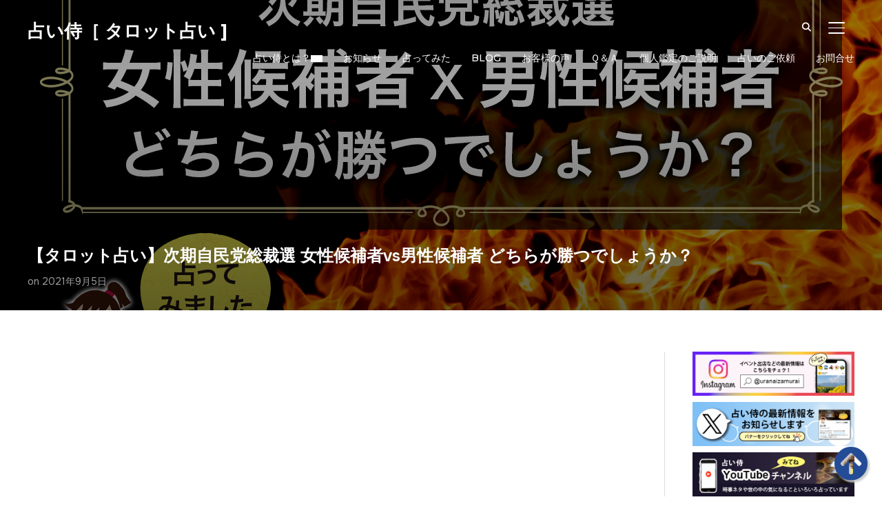

--- FILE ---
content_type: text/html; charset=UTF-8
request_url: https://uranaizamurai.com/youtube/youtube-7655/
body_size: 20896
content:
<!DOCTYPE html>
<html lang="ja">
<head>
<meta charset="UTF-8">
<meta name="viewport" content="width=device-width, initial-scale=1.0">
<link rel="profile" href="http://gmpg.org/xfn/11">
<link rel="pingback" href="https://uranaizamurai.com/xmlrpc.php">
<link rel="preload" as="font" href="https://uranaizamurai.com/wp-content/themes/inspiro/fonts/inspiro.woff2" type="font/woff2" crossorigin>
<meta name='robots' content='index, follow, max-image-preview:large, max-snippet:-1, max-video-preview:-1' />
<!-- This site is optimized with the Yoast SEO plugin v26.8 - https://yoast.com/product/yoast-seo-wordpress/ -->
<title>【タロット占い】次期自民党総裁選 女性候補者vs男性候補者 どちらが勝つでしょうか？ - 占い侍［ タロット占い ]</title>
<meta name="description" content="あなたに寄り添うタロット占い師「占い侍」の公式サイトの 「【タロット占い】次期自民党総裁選 女性候補者vs男性候補者 どちらが勝つでしょうか？ 」ページです。 「占い侍」は、 タロットカード、オラクルカード、数秘などを用い、あなたのご相談に明るい方向性を見出しお話します。" />
<link rel="canonical" href="https://uranaizamurai.com/youtube/youtube-7655/" />
<meta property="og:locale" content="ja_JP" />
<meta property="og:type" content="article" />
<meta property="og:title" content="【タロット占い】次期自民党総裁選 女性候補者vs男性候補者 どちらが勝つでしょうか？ - 占い侍［ タロット占い ]" />
<meta property="og:description" content="あなたに寄り添うタロット占い師「占い侍」の公式サイトの 「【タロット占い】次期自民党総裁選 女性候補者vs男性候補者 どちらが勝つでしょうか？ 」ページです。 「占い侍」は、 タロットカード、オラクルカード、数秘などを用い、あなたのご相談に明るい方向性を見出しお話します。" />
<meta property="og:url" content="https://uranaizamurai.com/youtube/youtube-7655/" />
<meta property="og:site_name" content="占い侍［ タロット占い ]" />
<meta property="article:modified_time" content="2022-03-29T18:42:44+00:00" />
<meta property="og:image" content="https://s3.ap-northeast-1.amazonaws.com/uranaizamurai.com/wp-content/uploads/2022/02/13191541/title_210905.jpg" />
<meta property="og:image:width" content="1280" />
<meta property="og:image:height" content="720" />
<meta property="og:image:type" content="image/jpeg" />
<meta name="twitter:card" content="summary_large_image" />
<!-- / Yoast SEO plugin. -->
<link rel='dns-prefetch' href='//static.addtoany.com' />
<link rel='dns-prefetch' href='//use.fontawesome.com' />
<link rel='dns-prefetch' href='//fonts.googleapis.com' />
<link rel="alternate" title="oEmbed (JSON)" type="application/json+oembed" href="https://uranaizamurai.com/wp-json/oembed/1.0/embed?url=https%3A%2F%2Furanaizamurai.com%2Fyoutube%2Fyoutube-7655%2F" />
<link rel="alternate" title="oEmbed (XML)" type="text/xml+oembed" href="https://uranaizamurai.com/wp-json/oembed/1.0/embed?url=https%3A%2F%2Furanaizamurai.com%2Fyoutube%2Fyoutube-7655%2F&#038;format=xml" />
<style id='wp-img-auto-sizes-contain-inline-css' type='text/css'>
img:is([sizes=auto i],[sizes^="auto," i]){contain-intrinsic-size:3000px 1500px}
/*# sourceURL=wp-img-auto-sizes-contain-inline-css */
</style>
<style id='wp-emoji-styles-inline-css' type='text/css'>
img.wp-smiley, img.emoji {
display: inline !important;
border: none !important;
box-shadow: none !important;
height: 1em !important;
width: 1em !important;
margin: 0 0.07em !important;
vertical-align: -0.1em !important;
background: none !important;
padding: 0 !important;
}
/*# sourceURL=wp-emoji-styles-inline-css */
</style>
<style id='wp-block-library-inline-css' type='text/css'>
:root{--wp-block-synced-color:#7a00df;--wp-block-synced-color--rgb:122,0,223;--wp-bound-block-color:var(--wp-block-synced-color);--wp-editor-canvas-background:#ddd;--wp-admin-theme-color:#007cba;--wp-admin-theme-color--rgb:0,124,186;--wp-admin-theme-color-darker-10:#006ba1;--wp-admin-theme-color-darker-10--rgb:0,107,160.5;--wp-admin-theme-color-darker-20:#005a87;--wp-admin-theme-color-darker-20--rgb:0,90,135;--wp-admin-border-width-focus:2px}@media (min-resolution:192dpi){:root{--wp-admin-border-width-focus:1.5px}}.wp-element-button{cursor:pointer}:root .has-very-light-gray-background-color{background-color:#eee}:root .has-very-dark-gray-background-color{background-color:#313131}:root .has-very-light-gray-color{color:#eee}:root .has-very-dark-gray-color{color:#313131}:root .has-vivid-green-cyan-to-vivid-cyan-blue-gradient-background{background:linear-gradient(135deg,#00d084,#0693e3)}:root .has-purple-crush-gradient-background{background:linear-gradient(135deg,#34e2e4,#4721fb 50%,#ab1dfe)}:root .has-hazy-dawn-gradient-background{background:linear-gradient(135deg,#faaca8,#dad0ec)}:root .has-subdued-olive-gradient-background{background:linear-gradient(135deg,#fafae1,#67a671)}:root .has-atomic-cream-gradient-background{background:linear-gradient(135deg,#fdd79a,#004a59)}:root .has-nightshade-gradient-background{background:linear-gradient(135deg,#330968,#31cdcf)}:root .has-midnight-gradient-background{background:linear-gradient(135deg,#020381,#2874fc)}:root{--wp--preset--font-size--normal:16px;--wp--preset--font-size--huge:42px}.has-regular-font-size{font-size:1em}.has-larger-font-size{font-size:2.625em}.has-normal-font-size{font-size:var(--wp--preset--font-size--normal)}.has-huge-font-size{font-size:var(--wp--preset--font-size--huge)}.has-text-align-center{text-align:center}.has-text-align-left{text-align:left}.has-text-align-right{text-align:right}.has-fit-text{white-space:nowrap!important}#end-resizable-editor-section{display:none}.aligncenter{clear:both}.items-justified-left{justify-content:flex-start}.items-justified-center{justify-content:center}.items-justified-right{justify-content:flex-end}.items-justified-space-between{justify-content:space-between}.screen-reader-text{border:0;clip-path:inset(50%);height:1px;margin:-1px;overflow:hidden;padding:0;position:absolute;width:1px;word-wrap:normal!important}.screen-reader-text:focus{background-color:#ddd;clip-path:none;color:#444;display:block;font-size:1em;height:auto;left:5px;line-height:normal;padding:15px 23px 14px;text-decoration:none;top:5px;width:auto;z-index:100000}html :where(.has-border-color){border-style:solid}html :where([style*=border-top-color]){border-top-style:solid}html :where([style*=border-right-color]){border-right-style:solid}html :where([style*=border-bottom-color]){border-bottom-style:solid}html :where([style*=border-left-color]){border-left-style:solid}html :where([style*=border-width]){border-style:solid}html :where([style*=border-top-width]){border-top-style:solid}html :where([style*=border-right-width]){border-right-style:solid}html :where([style*=border-bottom-width]){border-bottom-style:solid}html :where([style*=border-left-width]){border-left-style:solid}html :where(img[class*=wp-image-]){height:auto;max-width:100%}:where(figure){margin:0 0 1em}html :where(.is-position-sticky){--wp-admin--admin-bar--position-offset:var(--wp-admin--admin-bar--height,0px)}@media screen and (max-width:600px){html :where(.is-position-sticky){--wp-admin--admin-bar--position-offset:0px}}
/*# sourceURL=wp-block-library-inline-css */
</style><style id='wp-block-archives-inline-css' type='text/css'>
.wp-block-archives{box-sizing:border-box}.wp-block-archives-dropdown label{display:block}
/*# sourceURL=https://uranaizamurai.com/wp-includes/blocks/archives/style.min.css */
</style>
<style id='wp-block-categories-inline-css' type='text/css'>
.wp-block-categories{box-sizing:border-box}.wp-block-categories.alignleft{margin-right:2em}.wp-block-categories.alignright{margin-left:2em}.wp-block-categories.wp-block-categories-dropdown.aligncenter{text-align:center}.wp-block-categories .wp-block-categories__label{display:block;width:100%}
/*# sourceURL=https://uranaizamurai.com/wp-includes/blocks/categories/style.min.css */
</style>
<style id='wp-block-heading-inline-css' type='text/css'>
h1:where(.wp-block-heading).has-background,h2:where(.wp-block-heading).has-background,h3:where(.wp-block-heading).has-background,h4:where(.wp-block-heading).has-background,h5:where(.wp-block-heading).has-background,h6:where(.wp-block-heading).has-background{padding:1.25em 2.375em}h1.has-text-align-left[style*=writing-mode]:where([style*=vertical-lr]),h1.has-text-align-right[style*=writing-mode]:where([style*=vertical-rl]),h2.has-text-align-left[style*=writing-mode]:where([style*=vertical-lr]),h2.has-text-align-right[style*=writing-mode]:where([style*=vertical-rl]),h3.has-text-align-left[style*=writing-mode]:where([style*=vertical-lr]),h3.has-text-align-right[style*=writing-mode]:where([style*=vertical-rl]),h4.has-text-align-left[style*=writing-mode]:where([style*=vertical-lr]),h4.has-text-align-right[style*=writing-mode]:where([style*=vertical-rl]),h5.has-text-align-left[style*=writing-mode]:where([style*=vertical-lr]),h5.has-text-align-right[style*=writing-mode]:where([style*=vertical-rl]),h6.has-text-align-left[style*=writing-mode]:where([style*=vertical-lr]),h6.has-text-align-right[style*=writing-mode]:where([style*=vertical-rl]){rotate:180deg}
/*# sourceURL=https://uranaizamurai.com/wp-includes/blocks/heading/style.min.css */
</style>
<style id='wp-block-latest-posts-inline-css' type='text/css'>
.wp-block-latest-posts{box-sizing:border-box}.wp-block-latest-posts.alignleft{margin-right:2em}.wp-block-latest-posts.alignright{margin-left:2em}.wp-block-latest-posts.wp-block-latest-posts__list{list-style:none}.wp-block-latest-posts.wp-block-latest-posts__list li{clear:both;overflow-wrap:break-word}.wp-block-latest-posts.is-grid{display:flex;flex-wrap:wrap}.wp-block-latest-posts.is-grid li{margin:0 1.25em 1.25em 0;width:100%}@media (min-width:600px){.wp-block-latest-posts.columns-2 li{width:calc(50% - .625em)}.wp-block-latest-posts.columns-2 li:nth-child(2n){margin-right:0}.wp-block-latest-posts.columns-3 li{width:calc(33.33333% - .83333em)}.wp-block-latest-posts.columns-3 li:nth-child(3n){margin-right:0}.wp-block-latest-posts.columns-4 li{width:calc(25% - .9375em)}.wp-block-latest-posts.columns-4 li:nth-child(4n){margin-right:0}.wp-block-latest-posts.columns-5 li{width:calc(20% - 1em)}.wp-block-latest-posts.columns-5 li:nth-child(5n){margin-right:0}.wp-block-latest-posts.columns-6 li{width:calc(16.66667% - 1.04167em)}.wp-block-latest-posts.columns-6 li:nth-child(6n){margin-right:0}}:root :where(.wp-block-latest-posts.is-grid){padding:0}:root :where(.wp-block-latest-posts.wp-block-latest-posts__list){padding-left:0}.wp-block-latest-posts__post-author,.wp-block-latest-posts__post-date{display:block;font-size:.8125em}.wp-block-latest-posts__post-excerpt,.wp-block-latest-posts__post-full-content{margin-bottom:1em;margin-top:.5em}.wp-block-latest-posts__featured-image a{display:inline-block}.wp-block-latest-posts__featured-image img{height:auto;max-width:100%;width:auto}.wp-block-latest-posts__featured-image.alignleft{float:left;margin-right:1em}.wp-block-latest-posts__featured-image.alignright{float:right;margin-left:1em}.wp-block-latest-posts__featured-image.aligncenter{margin-bottom:1em;text-align:center}
/*# sourceURL=https://uranaizamurai.com/wp-includes/blocks/latest-posts/style.min.css */
</style>
<style id='wp-block-embed-inline-css' type='text/css'>
.wp-block-embed.alignleft,.wp-block-embed.alignright,.wp-block[data-align=left]>[data-type="core/embed"],.wp-block[data-align=right]>[data-type="core/embed"]{max-width:360px;width:100%}.wp-block-embed.alignleft .wp-block-embed__wrapper,.wp-block-embed.alignright .wp-block-embed__wrapper,.wp-block[data-align=left]>[data-type="core/embed"] .wp-block-embed__wrapper,.wp-block[data-align=right]>[data-type="core/embed"] .wp-block-embed__wrapper{min-width:280px}.wp-block-cover .wp-block-embed{min-height:240px;min-width:320px}.wp-block-embed{overflow-wrap:break-word}.wp-block-embed :where(figcaption){margin-bottom:1em;margin-top:.5em}.wp-block-embed iframe{max-width:100%}.wp-block-embed__wrapper{position:relative}.wp-embed-responsive .wp-has-aspect-ratio .wp-block-embed__wrapper:before{content:"";display:block;padding-top:50%}.wp-embed-responsive .wp-has-aspect-ratio iframe{bottom:0;height:100%;left:0;position:absolute;right:0;top:0;width:100%}.wp-embed-responsive .wp-embed-aspect-21-9 .wp-block-embed__wrapper:before{padding-top:42.85%}.wp-embed-responsive .wp-embed-aspect-18-9 .wp-block-embed__wrapper:before{padding-top:50%}.wp-embed-responsive .wp-embed-aspect-16-9 .wp-block-embed__wrapper:before{padding-top:56.25%}.wp-embed-responsive .wp-embed-aspect-4-3 .wp-block-embed__wrapper:before{padding-top:75%}.wp-embed-responsive .wp-embed-aspect-1-1 .wp-block-embed__wrapper:before{padding-top:100%}.wp-embed-responsive .wp-embed-aspect-9-16 .wp-block-embed__wrapper:before{padding-top:177.77%}.wp-embed-responsive .wp-embed-aspect-1-2 .wp-block-embed__wrapper:before{padding-top:200%}
/*# sourceURL=https://uranaizamurai.com/wp-includes/blocks/embed/style.min.css */
</style>
<style id='wp-block-embed-theme-inline-css' type='text/css'>
.wp-block-embed :where(figcaption){color:#555;font-size:13px;text-align:center}.is-dark-theme .wp-block-embed :where(figcaption){color:#ffffffa6}.wp-block-embed{margin:0 0 1em}
/*# sourceURL=https://uranaizamurai.com/wp-includes/blocks/embed/theme.min.css */
</style>
<style id='wp-block-group-inline-css' type='text/css'>
.wp-block-group{box-sizing:border-box}:where(.wp-block-group.wp-block-group-is-layout-constrained){position:relative}
/*# sourceURL=https://uranaizamurai.com/wp-includes/blocks/group/style.min.css */
</style>
<style id='wp-block-group-theme-inline-css' type='text/css'>
:where(.wp-block-group.has-background){padding:1.25em 2.375em}
/*# sourceURL=https://uranaizamurai.com/wp-includes/blocks/group/theme.min.css */
</style>
<style id='wp-block-paragraph-inline-css' type='text/css'>
.is-small-text{font-size:.875em}.is-regular-text{font-size:1em}.is-large-text{font-size:2.25em}.is-larger-text{font-size:3em}.has-drop-cap:not(:focus):first-letter{float:left;font-size:8.4em;font-style:normal;font-weight:100;line-height:.68;margin:.05em .1em 0 0;text-transform:uppercase}body.rtl .has-drop-cap:not(:focus):first-letter{float:none;margin-left:.1em}p.has-drop-cap.has-background{overflow:hidden}:root :where(p.has-background){padding:1.25em 2.375em}:where(p.has-text-color:not(.has-link-color)) a{color:inherit}p.has-text-align-left[style*="writing-mode:vertical-lr"],p.has-text-align-right[style*="writing-mode:vertical-rl"]{rotate:180deg}
/*# sourceURL=https://uranaizamurai.com/wp-includes/blocks/paragraph/style.min.css */
</style>
<style id='global-styles-inline-css' type='text/css'>
:root{--wp--preset--aspect-ratio--square: 1;--wp--preset--aspect-ratio--4-3: 4/3;--wp--preset--aspect-ratio--3-4: 3/4;--wp--preset--aspect-ratio--3-2: 3/2;--wp--preset--aspect-ratio--2-3: 2/3;--wp--preset--aspect-ratio--16-9: 16/9;--wp--preset--aspect-ratio--9-16: 9/16;--wp--preset--color--black: #101010;--wp--preset--color--cyan-bluish-gray: #abb8c3;--wp--preset--color--white: #ffffff;--wp--preset--color--pale-pink: #f78da7;--wp--preset--color--vivid-red: #cf2e2e;--wp--preset--color--luminous-vivid-orange: #ff6900;--wp--preset--color--luminous-vivid-amber: #fcb900;--wp--preset--color--light-green-cyan: #7bdcb5;--wp--preset--color--vivid-green-cyan: #00d084;--wp--preset--color--pale-cyan-blue: #8ed1fc;--wp--preset--color--vivid-cyan-blue: #0693e3;--wp--preset--color--vivid-purple: #9b51e0;--wp--preset--color--primary: #e1051e;--wp--preset--color--secondary: #101010;--wp--preset--color--header-footer: #101010;--wp--preset--color--tertiary: #6C6C77;--wp--preset--color--lightgrey: #D9D9D9;--wp--preset--color--foreground: #000;--wp--preset--color--background: #f9fafd;--wp--preset--color--light-background: #ffffff;--wp--preset--color--green: #0bb4aa;--wp--preset--color--blue: #4176FB;--wp--preset--color--brown: #d19731;--wp--preset--color--red: #e1051e;--wp--preset--color--gray: #727477;--wp--preset--color--titan-white: #E0D8E2;--wp--preset--color--peppermint: #d0eac4;--wp--preset--color--bridesmaid: #FBE7DD;--wp--preset--color--purple: #FF2EAA;--wp--preset--color--light-blue: #0019D7;--wp--preset--gradient--vivid-cyan-blue-to-vivid-purple: linear-gradient(135deg,rgb(6,147,227) 0%,rgb(155,81,224) 100%);--wp--preset--gradient--light-green-cyan-to-vivid-green-cyan: linear-gradient(135deg,rgb(122,220,180) 0%,rgb(0,208,130) 100%);--wp--preset--gradient--luminous-vivid-amber-to-luminous-vivid-orange: linear-gradient(135deg,rgb(252,185,0) 0%,rgb(255,105,0) 100%);--wp--preset--gradient--luminous-vivid-orange-to-vivid-red: linear-gradient(135deg,rgb(255,105,0) 0%,rgb(207,46,46) 100%);--wp--preset--gradient--very-light-gray-to-cyan-bluish-gray: linear-gradient(135deg,rgb(238,238,238) 0%,rgb(169,184,195) 100%);--wp--preset--gradient--cool-to-warm-spectrum: linear-gradient(135deg,rgb(74,234,220) 0%,rgb(151,120,209) 20%,rgb(207,42,186) 40%,rgb(238,44,130) 60%,rgb(251,105,98) 80%,rgb(254,248,76) 100%);--wp--preset--gradient--blush-light-purple: linear-gradient(135deg,rgb(255,206,236) 0%,rgb(152,150,240) 100%);--wp--preset--gradient--blush-bordeaux: linear-gradient(135deg,rgb(254,205,165) 0%,rgb(254,45,45) 50%,rgb(107,0,62) 100%);--wp--preset--gradient--luminous-dusk: linear-gradient(135deg,rgb(255,203,112) 0%,rgb(199,81,192) 50%,rgb(65,88,208) 100%);--wp--preset--gradient--pale-ocean: linear-gradient(135deg,rgb(255,245,203) 0%,rgb(182,227,212) 50%,rgb(51,167,181) 100%);--wp--preset--gradient--electric-grass: linear-gradient(135deg,rgb(202,248,128) 0%,rgb(113,206,126) 100%);--wp--preset--gradient--midnight: linear-gradient(135deg,rgb(2,3,129) 0%,rgb(40,116,252) 100%);--wp--preset--gradient--black-primary: linear-gradient(180deg, var(--wp--preset--color--secondary) 0%, var(--wp--preset--color--secondary) 73%, var(--wp--preset--color--background) 73%, var(--wp--preset--color--background) 100%);--wp--preset--gradient--black-secondary: linear-gradient(135deg,rgba(0,0,0,1) 50%,var(--wp--preset--color--tertiary) 100%);--wp--preset--font-size--small: clamp(14px, 0.875rem + ((1vw - 3.2px) * 0.208), 16px);--wp--preset--font-size--medium: clamp(16px, 1rem + ((1vw - 3.2px) * 0.417), 20px);--wp--preset--font-size--large: clamp(22px, 1.375rem + ((1vw - 3.2px) * 1.458), 36px);--wp--preset--font-size--x-large: clamp(30px, 1.875rem + ((1vw - 3.2px) * 1.25), 42px);--wp--preset--font-size--x-small: clamp(14px, 0.875rem + ((1vw - 3.2px) * 1), 14px);--wp--preset--font-size--xx-large: clamp(30px, 1.875rem + ((1vw - 3.2px) * 4.375), 72px);--wp--preset--font-size--max-36: clamp(24px, 1.5rem + ((1vw - 3.2px) * 1.25), 36px);--wp--preset--font-size--max-48: clamp(26px, 1.625rem + ((1vw - 3.2px) * 2.292), 48px);--wp--preset--font-size--max-60: clamp(30px, 1.875rem + ((1vw - 3.2px) * 3.125), 60px);--wp--preset--font-size--max-72: clamp(32px, 2rem + ((1vw - 3.2px) * 4.167), 72px);--wp--preset--font-family--sans-serif: -apple-system, BlinkMacSystemFont, avenir next, avenir, segoe ui, helvetica neue, helvetica, Cantarell, Ubuntu, roboto, noto, arial, sans-serif;--wp--preset--font-family--bitter: "Bitter", sans-serif;--wp--preset--font-family--dm-sans: "DM Sans", sans-serif;--wp--preset--font-family--epilogue: "Epilogue", sans-serif;--wp--preset--font-family--inter: "Inter", sans-serif;--wp--preset--font-family--josefin-sans: "Josefin Sans", sans-serif;--wp--preset--font-family--jost: "Jost", sans-serif;--wp--preset--font-family--montserrat: "Montserrat", sans-serif;--wp--preset--font-family--onest: Onest, sans-serif;--wp--preset--font-family--playfair-display: "Playfair Display", serif;--wp--preset--font-family--poppins: Poppins, sans-serif;--wp--preset--font-family--raleway: Raleway, sans-serif;--wp--preset--font-family--syne: Syne, sans-serif;--wp--preset--font-family--yeseva-one: "Yeseva One", system-ui;--wp--preset--spacing--20: 0.44rem;--wp--preset--spacing--30: 0.67rem;--wp--preset--spacing--40: 1rem;--wp--preset--spacing--50: 1.5rem;--wp--preset--spacing--60: 2.25rem;--wp--preset--spacing--70: 3.38rem;--wp--preset--spacing--80: 5.06rem;--wp--preset--spacing--x-small: 20px;--wp--preset--spacing--small: 40px;--wp--preset--spacing--medium: 60px;--wp--preset--spacing--large: 80px;--wp--preset--spacing--x-large: 100px;--wp--preset--shadow--natural: 6px 6px 9px rgba(0, 0, 0, 0.2);--wp--preset--shadow--deep: 12px 12px 50px rgba(0, 0, 0, 0.4);--wp--preset--shadow--sharp: 6px 6px 0px rgba(0, 0, 0, 0.2);--wp--preset--shadow--outlined: 6px 6px 0px -3px rgb(255, 255, 255), 6px 6px rgb(0, 0, 0);--wp--preset--shadow--crisp: 6px 6px 0px rgb(0, 0, 0);--wp--custom--font-weight--black: 900;--wp--custom--font-weight--bold: 700;--wp--custom--font-weight--extra-bold: 800;--wp--custom--font-weight--light: 300;--wp--custom--font-weight--medium: 500;--wp--custom--font-weight--regular: 400;--wp--custom--font-weight--semi-bold: 600;--wp--custom--line-height--body: 1.75;--wp--custom--line-height--heading: 1.1;--wp--custom--line-height--medium: 1.5;--wp--custom--line-height--one: 1;--wp--custom--spacing--outer: 30px;}:root { --wp--style--global--content-size: 1200px;--wp--style--global--wide-size: 1280px; }:where(body) { margin: 0; }.wp-site-blocks { padding-top: var(--wp--style--root--padding-top); padding-bottom: var(--wp--style--root--padding-bottom); }.has-global-padding { padding-right: var(--wp--style--root--padding-right); padding-left: var(--wp--style--root--padding-left); }.has-global-padding > .alignfull { margin-right: calc(var(--wp--style--root--padding-right) * -1); margin-left: calc(var(--wp--style--root--padding-left) * -1); }.has-global-padding :where(:not(.alignfull.is-layout-flow) > .has-global-padding:not(.wp-block-block, .alignfull)) { padding-right: 0; padding-left: 0; }.has-global-padding :where(:not(.alignfull.is-layout-flow) > .has-global-padding:not(.wp-block-block, .alignfull)) > .alignfull { margin-left: 0; margin-right: 0; }.wp-site-blocks > .alignleft { float: left; margin-right: 2em; }.wp-site-blocks > .alignright { float: right; margin-left: 2em; }.wp-site-blocks > .aligncenter { justify-content: center; margin-left: auto; margin-right: auto; }:where(.wp-site-blocks) > * { margin-block-start: 20px; margin-block-end: 0; }:where(.wp-site-blocks) > :first-child { margin-block-start: 0; }:where(.wp-site-blocks) > :last-child { margin-block-end: 0; }:root { --wp--style--block-gap: 20px; }:root :where(.is-layout-flow) > :first-child{margin-block-start: 0;}:root :where(.is-layout-flow) > :last-child{margin-block-end: 0;}:root :where(.is-layout-flow) > *{margin-block-start: 20px;margin-block-end: 0;}:root :where(.is-layout-constrained) > :first-child{margin-block-start: 0;}:root :where(.is-layout-constrained) > :last-child{margin-block-end: 0;}:root :where(.is-layout-constrained) > *{margin-block-start: 20px;margin-block-end: 0;}:root :where(.is-layout-flex){gap: 20px;}:root :where(.is-layout-grid){gap: 20px;}.is-layout-flow > .alignleft{float: left;margin-inline-start: 0;margin-inline-end: 2em;}.is-layout-flow > .alignright{float: right;margin-inline-start: 2em;margin-inline-end: 0;}.is-layout-flow > .aligncenter{margin-left: auto !important;margin-right: auto !important;}.is-layout-constrained > .alignleft{float: left;margin-inline-start: 0;margin-inline-end: 2em;}.is-layout-constrained > .alignright{float: right;margin-inline-start: 2em;margin-inline-end: 0;}.is-layout-constrained > .aligncenter{margin-left: auto !important;margin-right: auto !important;}.is-layout-constrained > :where(:not(.alignleft):not(.alignright):not(.alignfull)){max-width: var(--wp--style--global--content-size);margin-left: auto !important;margin-right: auto !important;}.is-layout-constrained > .alignwide{max-width: var(--wp--style--global--wide-size);}body .is-layout-flex{display: flex;}.is-layout-flex{flex-wrap: wrap;align-items: center;}.is-layout-flex > :is(*, div){margin: 0;}body .is-layout-grid{display: grid;}.is-layout-grid > :is(*, div){margin: 0;}body{--wp--style--root--padding-top: 0px;--wp--style--root--padding-right: 0px;--wp--style--root--padding-bottom: 0px;--wp--style--root--padding-left: 0px;}a:where(:not(.wp-element-button)){color: var(--wp--preset--color--primary);text-decoration: underline;}:root :where(.wp-element-button, .wp-block-button__link){background-color: #32373c;border-radius: 0;border-width: 0;color: #fff;font-family: inherit;font-size: inherit;font-style: inherit;font-weight: inherit;letter-spacing: inherit;line-height: inherit;padding-top: 10px;padding-right: 25px;padding-bottom: 10px;padding-left: 25px;text-decoration: none;text-transform: inherit;}.has-black-color{color: var(--wp--preset--color--black) !important;}.has-cyan-bluish-gray-color{color: var(--wp--preset--color--cyan-bluish-gray) !important;}.has-white-color{color: var(--wp--preset--color--white) !important;}.has-pale-pink-color{color: var(--wp--preset--color--pale-pink) !important;}.has-vivid-red-color{color: var(--wp--preset--color--vivid-red) !important;}.has-luminous-vivid-orange-color{color: var(--wp--preset--color--luminous-vivid-orange) !important;}.has-luminous-vivid-amber-color{color: var(--wp--preset--color--luminous-vivid-amber) !important;}.has-light-green-cyan-color{color: var(--wp--preset--color--light-green-cyan) !important;}.has-vivid-green-cyan-color{color: var(--wp--preset--color--vivid-green-cyan) !important;}.has-pale-cyan-blue-color{color: var(--wp--preset--color--pale-cyan-blue) !important;}.has-vivid-cyan-blue-color{color: var(--wp--preset--color--vivid-cyan-blue) !important;}.has-vivid-purple-color{color: var(--wp--preset--color--vivid-purple) !important;}.has-primary-color{color: var(--wp--preset--color--primary) !important;}.has-secondary-color{color: var(--wp--preset--color--secondary) !important;}.has-header-footer-color{color: var(--wp--preset--color--header-footer) !important;}.has-tertiary-color{color: var(--wp--preset--color--tertiary) !important;}.has-lightgrey-color{color: var(--wp--preset--color--lightgrey) !important;}.has-foreground-color{color: var(--wp--preset--color--foreground) !important;}.has-background-color{color: var(--wp--preset--color--background) !important;}.has-light-background-color{color: var(--wp--preset--color--light-background) !important;}.has-green-color{color: var(--wp--preset--color--green) !important;}.has-blue-color{color: var(--wp--preset--color--blue) !important;}.has-brown-color{color: var(--wp--preset--color--brown) !important;}.has-red-color{color: var(--wp--preset--color--red) !important;}.has-gray-color{color: var(--wp--preset--color--gray) !important;}.has-titan-white-color{color: var(--wp--preset--color--titan-white) !important;}.has-peppermint-color{color: var(--wp--preset--color--peppermint) !important;}.has-bridesmaid-color{color: var(--wp--preset--color--bridesmaid) !important;}.has-purple-color{color: var(--wp--preset--color--purple) !important;}.has-light-blue-color{color: var(--wp--preset--color--light-blue) !important;}.has-black-background-color{background-color: var(--wp--preset--color--black) !important;}.has-cyan-bluish-gray-background-color{background-color: var(--wp--preset--color--cyan-bluish-gray) !important;}.has-white-background-color{background-color: var(--wp--preset--color--white) !important;}.has-pale-pink-background-color{background-color: var(--wp--preset--color--pale-pink) !important;}.has-vivid-red-background-color{background-color: var(--wp--preset--color--vivid-red) !important;}.has-luminous-vivid-orange-background-color{background-color: var(--wp--preset--color--luminous-vivid-orange) !important;}.has-luminous-vivid-amber-background-color{background-color: var(--wp--preset--color--luminous-vivid-amber) !important;}.has-light-green-cyan-background-color{background-color: var(--wp--preset--color--light-green-cyan) !important;}.has-vivid-green-cyan-background-color{background-color: var(--wp--preset--color--vivid-green-cyan) !important;}.has-pale-cyan-blue-background-color{background-color: var(--wp--preset--color--pale-cyan-blue) !important;}.has-vivid-cyan-blue-background-color{background-color: var(--wp--preset--color--vivid-cyan-blue) !important;}.has-vivid-purple-background-color{background-color: var(--wp--preset--color--vivid-purple) !important;}.has-primary-background-color{background-color: var(--wp--preset--color--primary) !important;}.has-secondary-background-color{background-color: var(--wp--preset--color--secondary) !important;}.has-header-footer-background-color{background-color: var(--wp--preset--color--header-footer) !important;}.has-tertiary-background-color{background-color: var(--wp--preset--color--tertiary) !important;}.has-lightgrey-background-color{background-color: var(--wp--preset--color--lightgrey) !important;}.has-foreground-background-color{background-color: var(--wp--preset--color--foreground) !important;}.has-background-background-color{background-color: var(--wp--preset--color--background) !important;}.has-light-background-background-color{background-color: var(--wp--preset--color--light-background) !important;}.has-green-background-color{background-color: var(--wp--preset--color--green) !important;}.has-blue-background-color{background-color: var(--wp--preset--color--blue) !important;}.has-brown-background-color{background-color: var(--wp--preset--color--brown) !important;}.has-red-background-color{background-color: var(--wp--preset--color--red) !important;}.has-gray-background-color{background-color: var(--wp--preset--color--gray) !important;}.has-titan-white-background-color{background-color: var(--wp--preset--color--titan-white) !important;}.has-peppermint-background-color{background-color: var(--wp--preset--color--peppermint) !important;}.has-bridesmaid-background-color{background-color: var(--wp--preset--color--bridesmaid) !important;}.has-purple-background-color{background-color: var(--wp--preset--color--purple) !important;}.has-light-blue-background-color{background-color: var(--wp--preset--color--light-blue) !important;}.has-black-border-color{border-color: var(--wp--preset--color--black) !important;}.has-cyan-bluish-gray-border-color{border-color: var(--wp--preset--color--cyan-bluish-gray) !important;}.has-white-border-color{border-color: var(--wp--preset--color--white) !important;}.has-pale-pink-border-color{border-color: var(--wp--preset--color--pale-pink) !important;}.has-vivid-red-border-color{border-color: var(--wp--preset--color--vivid-red) !important;}.has-luminous-vivid-orange-border-color{border-color: var(--wp--preset--color--luminous-vivid-orange) !important;}.has-luminous-vivid-amber-border-color{border-color: var(--wp--preset--color--luminous-vivid-amber) !important;}.has-light-green-cyan-border-color{border-color: var(--wp--preset--color--light-green-cyan) !important;}.has-vivid-green-cyan-border-color{border-color: var(--wp--preset--color--vivid-green-cyan) !important;}.has-pale-cyan-blue-border-color{border-color: var(--wp--preset--color--pale-cyan-blue) !important;}.has-vivid-cyan-blue-border-color{border-color: var(--wp--preset--color--vivid-cyan-blue) !important;}.has-vivid-purple-border-color{border-color: var(--wp--preset--color--vivid-purple) !important;}.has-primary-border-color{border-color: var(--wp--preset--color--primary) !important;}.has-secondary-border-color{border-color: var(--wp--preset--color--secondary) !important;}.has-header-footer-border-color{border-color: var(--wp--preset--color--header-footer) !important;}.has-tertiary-border-color{border-color: var(--wp--preset--color--tertiary) !important;}.has-lightgrey-border-color{border-color: var(--wp--preset--color--lightgrey) !important;}.has-foreground-border-color{border-color: var(--wp--preset--color--foreground) !important;}.has-background-border-color{border-color: var(--wp--preset--color--background) !important;}.has-light-background-border-color{border-color: var(--wp--preset--color--light-background) !important;}.has-green-border-color{border-color: var(--wp--preset--color--green) !important;}.has-blue-border-color{border-color: var(--wp--preset--color--blue) !important;}.has-brown-border-color{border-color: var(--wp--preset--color--brown) !important;}.has-red-border-color{border-color: var(--wp--preset--color--red) !important;}.has-gray-border-color{border-color: var(--wp--preset--color--gray) !important;}.has-titan-white-border-color{border-color: var(--wp--preset--color--titan-white) !important;}.has-peppermint-border-color{border-color: var(--wp--preset--color--peppermint) !important;}.has-bridesmaid-border-color{border-color: var(--wp--preset--color--bridesmaid) !important;}.has-purple-border-color{border-color: var(--wp--preset--color--purple) !important;}.has-light-blue-border-color{border-color: var(--wp--preset--color--light-blue) !important;}.has-vivid-cyan-blue-to-vivid-purple-gradient-background{background: var(--wp--preset--gradient--vivid-cyan-blue-to-vivid-purple) !important;}.has-light-green-cyan-to-vivid-green-cyan-gradient-background{background: var(--wp--preset--gradient--light-green-cyan-to-vivid-green-cyan) !important;}.has-luminous-vivid-amber-to-luminous-vivid-orange-gradient-background{background: var(--wp--preset--gradient--luminous-vivid-amber-to-luminous-vivid-orange) !important;}.has-luminous-vivid-orange-to-vivid-red-gradient-background{background: var(--wp--preset--gradient--luminous-vivid-orange-to-vivid-red) !important;}.has-very-light-gray-to-cyan-bluish-gray-gradient-background{background: var(--wp--preset--gradient--very-light-gray-to-cyan-bluish-gray) !important;}.has-cool-to-warm-spectrum-gradient-background{background: var(--wp--preset--gradient--cool-to-warm-spectrum) !important;}.has-blush-light-purple-gradient-background{background: var(--wp--preset--gradient--blush-light-purple) !important;}.has-blush-bordeaux-gradient-background{background: var(--wp--preset--gradient--blush-bordeaux) !important;}.has-luminous-dusk-gradient-background{background: var(--wp--preset--gradient--luminous-dusk) !important;}.has-pale-ocean-gradient-background{background: var(--wp--preset--gradient--pale-ocean) !important;}.has-electric-grass-gradient-background{background: var(--wp--preset--gradient--electric-grass) !important;}.has-midnight-gradient-background{background: var(--wp--preset--gradient--midnight) !important;}.has-black-primary-gradient-background{background: var(--wp--preset--gradient--black-primary) !important;}.has-black-secondary-gradient-background{background: var(--wp--preset--gradient--black-secondary) !important;}.has-small-font-size{font-size: var(--wp--preset--font-size--small) !important;}.has-medium-font-size{font-size: var(--wp--preset--font-size--medium) !important;}.has-large-font-size{font-size: var(--wp--preset--font-size--large) !important;}.has-x-large-font-size{font-size: var(--wp--preset--font-size--x-large) !important;}.has-x-small-font-size{font-size: var(--wp--preset--font-size--x-small) !important;}.has-xx-large-font-size{font-size: var(--wp--preset--font-size--xx-large) !important;}.has-max-36-font-size{font-size: var(--wp--preset--font-size--max-36) !important;}.has-max-48-font-size{font-size: var(--wp--preset--font-size--max-48) !important;}.has-max-60-font-size{font-size: var(--wp--preset--font-size--max-60) !important;}.has-max-72-font-size{font-size: var(--wp--preset--font-size--max-72) !important;}.has-sans-serif-font-family{font-family: var(--wp--preset--font-family--sans-serif) !important;}.has-bitter-font-family{font-family: var(--wp--preset--font-family--bitter) !important;}.has-dm-sans-font-family{font-family: var(--wp--preset--font-family--dm-sans) !important;}.has-epilogue-font-family{font-family: var(--wp--preset--font-family--epilogue) !important;}.has-inter-font-family{font-family: var(--wp--preset--font-family--inter) !important;}.has-josefin-sans-font-family{font-family: var(--wp--preset--font-family--josefin-sans) !important;}.has-jost-font-family{font-family: var(--wp--preset--font-family--jost) !important;}.has-montserrat-font-family{font-family: var(--wp--preset--font-family--montserrat) !important;}.has-onest-font-family{font-family: var(--wp--preset--font-family--onest) !important;}.has-playfair-display-font-family{font-family: var(--wp--preset--font-family--playfair-display) !important;}.has-poppins-font-family{font-family: var(--wp--preset--font-family--poppins) !important;}.has-raleway-font-family{font-family: var(--wp--preset--font-family--raleway) !important;}.has-syne-font-family{font-family: var(--wp--preset--font-family--syne) !important;}.has-yeseva-one-font-family{font-family: var(--wp--preset--font-family--yeseva-one) !important;}
:root :where(.wp-block-group){padding: 0px;}
/*# sourceURL=global-styles-inline-css */
</style>
<link rel='stylesheet' id='fontawesome-style-css' href='https://use.fontawesome.com/releases/v5.6.4/css/all.css?ver=6.9' type='text/css' media='all' />
<!-- <link rel='stylesheet' id='goto-top-style-css' href='https://uranaizamurai.com/wp-content/plugins/wp-go-top/assets/style.css?ver=2.0' type='text/css' media='' /> -->
<!-- <link rel='stylesheet' id='chld_thm_cfg_parent-css' href='https://uranaizamurai.com/wp-content/themes/inspiro/style.css?ver=6.9' type='text/css' media='all' /> -->
<link rel="stylesheet" type="text/css" href="//uranaizamurai.com/wp-content/cache/wpfc-minified/fhx3yt8/6hjqg.css" media="all"/>
<link rel='stylesheet' id='inspiro-google-fonts-css' href='https://fonts.googleapis.com/css?family=Montserrat%3Aregular%2C500%2C700%7COnest%3Aregular%2C500%2C600%2C700%7CLibre+Franklin%7CInter%7CRaleway%3Aregular%2C600&#038;subset=latin&#038;display=swap&#038;ver=6.9' type='text/css' media='all' />
<!-- <link rel='stylesheet' id='inspiro-style-css' href='https://uranaizamurai.com/wp-content/themes/inspiro-child/style.css?ver=1.0.0' type='text/css' media='all' /> -->
<link rel="stylesheet" type="text/css" href="//uranaizamurai.com/wp-content/cache/wpfc-minified/dh5djasm/6hjqg.css" media="all"/>
<style id='inspiro-style-inline-css' type='text/css'>
:root {
--container-width: 1200px;
--container-width-narrow: 950px;
}
@media screen and (min-width: 769px) {
#slider .flex-viewport, #slider .slides, #slider .slides > li {
height:100vh !important;
}
}
@media screen and (max-width: 768px) {
#slider .flex-viewport, #slider .slides, #slider .slides > li {
height:100vh !important;
}
}
@media screen and (max-width: 480px) {
#slider .flex-viewport, #slider .slides, #slider .slides > li {
height:100vh !important;
}
}
/*# sourceURL=inspiro-style-inline-css */
</style>
<!-- <link rel='stylesheet' id='media-queries-css' href='https://uranaizamurai.com/wp-content/themes/inspiro/css/media-queries.css?ver=1.0.0' type='text/css' media='all' /> -->
<!-- <link rel='stylesheet' id='inspiro-style-color-brown-css' href='https://uranaizamurai.com/wp-content/themes/inspiro/styles/brown.css?ver=1.0.0' type='text/css' media='all' /> -->
<!-- <link rel='stylesheet' id='addtoany-css' href='https://uranaizamurai.com/wp-content/plugins/add-to-any/addtoany.min.css?ver=1.16' type='text/css' media='all' /> -->
<link rel="stylesheet" type="text/css" href="//uranaizamurai.com/wp-content/cache/wpfc-minified/13ftbr45/6hjqg.css" media="all"/>
<script type="text/javascript" id="addtoany-core-js-before">
/* <![CDATA[ */
window.a2a_config=window.a2a_config||{};a2a_config.callbacks=[];a2a_config.overlays=[];a2a_config.templates={};a2a_localize = {
Share: "共有",
Save: "ブックマーク",
Subscribe: "購読",
Email: "メール",
Bookmark: "ブックマーク",
ShowAll: "すべて表示する",
ShowLess: "小さく表示する",
FindServices: "サービスを探す",
FindAnyServiceToAddTo: "追加するサービスを今すぐ探す",
PoweredBy: "Powered by",
ShareViaEmail: "メールでシェアする",
SubscribeViaEmail: "メールで購読する",
BookmarkInYourBrowser: "ブラウザにブックマーク",
BookmarkInstructions: "このページをブックマークするには、 Ctrl+D または \u2318+D を押下。",
AddToYourFavorites: "お気に入りに追加",
SendFromWebOrProgram: "任意のメールアドレスまたはメールプログラムから送信",
EmailProgram: "メールプログラム",
More: "詳細&#8230;",
ThanksForSharing: "共有ありがとうございます !",
ThanksForFollowing: "フォローありがとうございます !"
};
//# sourceURL=addtoany-core-js-before
/* ]]> */
</script>
<script type="text/javascript" defer src="https://static.addtoany.com/menu/page.js" id="addtoany-core-js"></script>
<script src='//uranaizamurai.com/wp-content/cache/wpfc-minified/k1iap6jh/6hjqg.js' type="text/javascript"></script>
<!-- <script type="text/javascript" src="https://uranaizamurai.com/wp-includes/js/jquery/jquery.min.js?ver=3.7.1" id="jquery-core-js"></script> -->
<!-- <script type="text/javascript" defer src="https://uranaizamurai.com/wp-content/plugins/add-to-any/addtoany.min.js?ver=1.1" id="addtoany-jquery-js"></script> -->
<link rel="https://api.w.org/" href="https://uranaizamurai.com/wp-json/" /><link rel="alternate" title="JSON" type="application/json" href="https://uranaizamurai.com/wp-json/wp/v2/youtube/7655" /><!-- WPZOOM Theme / Framework -->
<meta name="generator" content="Inspiro Child 1.0.0" />
<meta name="generator" content="WPZOOM Framework 2.0.9" />
<!-- Begin Theme Custom CSS -->
<style type="text/css" id="inspiro-custom-css">
body{--wp--preset--color--primary:#e1051e;--color__links:#e1051e;--color__primary:#e1051e;}.navbar{background:#272528;background-color:#272528;}.headroom--not-top .navbar{background-color:rgba(39,37,40,0.84);}.slides li .slide_button a:hover{background-color:#e1051e;border-color:#e1051e;}.site-footer{background-color:#272528;}.site-footer .site-footer-separator{background:#464348;}body, .footer-widgets .column, .site-info{font-family:"Helvetica Neue", Helvetica, Arial, sans-serif;}.navbar-brand-wpz a{font-family:'Montserrat', sans-serif;font-weight:bold;}.navbar-collapse a{font-family:'Montserrat', sans-serif;}.slides > li h3, .slides > li h1{font-family:'Libre Franklin', sans-serif;font-weight:normal;}.widget .section-title{font-family:'Montserrat', sans-serif;}.widget h3.title, .side-nav .widget .title{font-family:'Montserrat', sans-serif;font-weight:bold;}.single h1.entry-title{font-family:'Raleway', sans-serif;}
@media screen and (min-width: 769px){body, .footer-widgets .column, .site-info{font-size:18px;}.navbar-brand-wpz a{font-size:26px;}.slides > li h3, .slides > li h1{font-size:72px;}.slides > li .excerpt{font-size:20px;}.slides > li .slide_button a{font-size:18px;}.widget .section-title{font-size:26px;}.widget h3.title, .side-nav .widget .title{font-size:20px;}.entry-title{font-size:42px;}.single h1.entry-title{font-size:42px;}.single .has-post-cover .entry-header .entry-title{font-size:45px;}.page h1.entry-title{font-size:42px;}.page .has-post-cover .entry-header h1.entry-title{font-size:45px;}.entry-thumbnail-popover-content h3{font-size:26px;}.entry-thumbnail-popover-content.lightbox_popup_insp h3{font-size:18px;}.column-footer-logo h3 a{font-size:30px;}}
@media screen and (max-width: 768px){body, .footer-widgets .column, .site-info{font-size:16px;}.navbar-brand-wpz a{font-size:26px;}.slides > li h3, .slides > li h1{font-size:38px;}.slides > li .excerpt{font-size:18px;}.slides > li .slide_button a{font-size:16px;}.widget .section-title{font-size:20px;}.widget h3.title, .side-nav .widget .title{font-size:20px;}.entry-title{font-size:32px;}.single h1.entry-title{font-size:32px;}.single .has-post-cover .entry-header .entry-title{font-size:32px;}.page h1.entry-title{font-size:26px;}.page .has-post-cover .entry-header h1.entry-title{font-size:32px;}.entry-thumbnail-popover-content h3{font-size:18px;}.entry-thumbnail-popover-content.lightbox_popup_insp h3{font-size:14px;}.column-footer-logo h3 a{font-size:30px;}}
@media screen and (max-width: 480px){body, .footer-widgets .column, .site-info{font-size:16px;}.navbar-brand-wpz a{font-size:20px;}.slides > li h3, .slides > li h1{font-size:24px;}.slides > li .excerpt{font-size:16px;}.slides > li .slide_button a{font-size:14px;}.widget .section-title{font-size:20px;}.widget h3.title, .side-nav .widget .title{font-size:20px;}.entry-title{font-size:24px;}.single h1.entry-title{font-size:24px;}.single .has-post-cover .entry-header .entry-title{font-size:24px;}.page h1.entry-title{font-size:24px;}.page .has-post-cover .entry-header h1.entry-title{font-size:24px;}.entry-thumbnail-popover-content h3{font-size:18px;}.entry-thumbnail-popover-content.lightbox_popup_insp h3{font-size:14px;}.column-footer-logo h3 a{font-size:30px;}}
</style>
<!-- End Theme Custom CSS -->
<noscript><style>.lazyload[data-src]{display:none !important;}</style></noscript><style>.lazyload{background-image:none !important;}.lazyload:before{background-image:none !important;}</style>
</head>
<body class="wp-singular youtube-template-default single single-youtube postid-7655 single-format-standard wp-theme-inspiro wp-child-theme-inspiro-child video-player-minimal inspiro--with-page-nav site-layout_ inspiro-business-kit">
<nav id="side-nav" class="side-nav" tabindex="-1">
<div class="side-nav__scrollable-container">
<div class="side-nav__wrap">
<div class="side-nav__close-button">
<button type="button" class="navbar-toggle">
<span class="sr-only">ナビゲーションを切り替える</span>
<span class="icon-bar"></span>
<span class="icon-bar"></span>
<span class="icon-bar"></span>
</button>
</div>
<ul class="nav navbar-nav"><li id="menu-item-7381" class="menu-item menu-item-type-post_type menu-item-object-page menu-item-has-children menu-item-7381"><a href="https://uranaizamurai.com/about/">占い侍とは？</a>
<ul class="sub-menu">
<li id="menu-item-8248" class="menu-item menu-item-type-post_type menu-item-object-page menu-item-8248"><a href="https://uranaizamurai.com/pp/">個人情報保護方針</a></li>
<li id="menu-item-8267" class="menu-item menu-item-type-post_type menu-item-object-page menu-item-8267"><a href="https://uranaizamurai.com/specified-commercial-transaction-act/">特定商取引法に基づく表記</a></li>
</ul>
</li>
<li id="menu-item-7546" class="menu-item menu-item-type-taxonomy menu-item-object-category menu-item-7546"><a href="https://uranaizamurai.com/notice/">お知らせ</a></li>
<li id="menu-item-10721" class="menu-item menu-item-type-custom menu-item-object-custom menu-item-10721"><a href="https://uranaizamurai.com/fortune_telling/">占ってみた</a></li>
<li id="menu-item-7547" class="menu-item menu-item-type-taxonomy menu-item-object-category menu-item-7547"><a href="https://uranaizamurai.com/blog/">BLOG</a></li>
<li id="menu-item-8951" class="menu-item menu-item-type-post_type_archive menu-item-object-customer-voice menu-item-8951"><a href="https://uranaizamurai.com/customer-voice/">お客様の声</a></li>
<li id="menu-item-9040" class="menu-item menu-item-type-post_type menu-item-object-page menu-item-9040"><a href="https://uranaizamurai.com/qa/">Ｑ＆Ａ</a></li>
<li id="menu-item-10184" class="menu-item menu-item-type-post_type menu-item-object-page menu-item-10184"><a href="https://uranaizamurai.com/service/">個人鑑定のご説明</a></li>
<li id="menu-item-10181" class="menu-item menu-item-type-post_type menu-item-object-page menu-item-10181"><a href="https://uranaizamurai.com/consultation/">占いのご依頼</a></li>
<li id="menu-item-8268" class="menu-item menu-item-type-post_type menu-item-object-page menu-item-8268"><a href="https://uranaizamurai.com/contact/">お問合せ</a></li>
</ul>
<div id="search-2" class="widget widget_search"><form role="search" method="get" class="search-form" action="https://uranaizamurai.com/">
<label>
<span class="screen-reader-text">検索:</span>
<input type="search" class="search-field" placeholder="検索&hellip;" value="" name="s" />
</label>
<input type="submit" class="search-submit" value="検索" />
</form><div class="clear"></div></div>
<div id="recent-posts-2" class="widget widget_recent_entries">
<h3 class="title">最近の投稿</h3>
<ul>
<li>
<a href="https://uranaizamurai.com/notice/13607/">『カラフルこころフェア４』 に出店します！</a>
</li>
<li>
<a href="https://uranaizamurai.com/notice/13552/">『占いマルシェ』〜魂は開花を望んでる〜 に出店します！</a>
</li>
<li>
<a href="https://uranaizamurai.com/notice/13386/">『占いdeマルシェ』にインスタライブに出演します！</a>
</li>
<li>
<a href="https://uranaizamurai.com/notice/13313/">『占いdeマルシェ東陽町』に初出店します！</a>
</li>
<li>
<a href="https://uranaizamurai.com/blog/12967/">神社巡り</a>
</li>
</ul>
<div class="clear"></div></div><div id="block-8" class="widget widget_block"><aside><a href="https://twitter.com/uranaizamurai_" target="_blank" rel="noopener"><img decoding="async" alt="占い侍の最新情報をお知らせします" src="[data-uri]" data-src="https://s3.ap-northeast-1.amazonaws.com/uranaizamurai.com/wp-content/uploads/2024/02/03054735/x_bunner_s.jpg" class="lazyload"><noscript><img decoding="async" alt="占い侍の最新情報をお知らせします" src="https://s3.ap-northeast-1.amazonaws.com/uranaizamurai.com/wp-content/uploads/2024/02/03054735/x_bunner_s.jpg" data-eio="l"></noscript></a></aside><div class="clear"></div></div><div id="block-9" class="widget widget_block"><aside><a href="https://www.youtube.com/@uranaizamurai" target="_blank" rel="noopener"><img decoding="async" alt="占い侍 YouTubeチャンネル 時事ネタや世の中の気になることいろいろ占っています" src="[data-uri]" data-src="https://s3.ap-northeast-1.amazonaws.com/uranaizamurai.com/wp-content/uploads/2024/02/03125137/youtube_bunner_s.jpg" class="lazyload"><noscript><img decoding="async" alt="占い侍 YouTubeチャンネル 時事ネタや世の中の気になることいろいろ占っています" src="https://s3.ap-northeast-1.amazonaws.com/uranaizamurai.com/wp-content/uploads/2024/02/03125137/youtube_bunner_s.jpg" data-eio="l"></noscript></a></aside><div class="clear"></div></div>        </div>
</div>
</nav>
<div class="side-nav-overlay"></div>
<div class="site">
<header class="site-header">
<nav class="navbar page-with-cover " role="navigation">
<div class="inner-wrap  wpz_layout_full wpz_menu_normal">
<div class="navbar-header"><div class="navbar-brand-wpz"><a href="https://uranaizamurai.com" title="あなたに寄り添う占い師">占い侍［ タロット占い ]</a></div></div>				
<button type="button" class="navbar-toggle">
<span class="sr-only">サイドバーとナビゲーションを切り替える</span>
<span class="icon-bar"></span>
<span class="icon-bar"></span>
<span class="icon-bar"></span>
</button>
<div class="wpz_cart">
</div>
<div id="sb-search" class="sb-search">
<form method="get" id="searchform" action="https://uranaizamurai.com/">
<button type="button" aria-haspopup="dialog" class="sb-icon-search" aria-expanded="false" aria-label="検索"></button>
<input type="search" class="sb-search-input" placeholder="キーワードを入力してEnterを押してください..."  name="s" id="s" autocomplete="off" />
<input type="submit" id="searchsubmit" class="sb-search-submit" value="検索" />
</form>                    </div>
<div class="header_social">
</div>
<div class="navbar-collapse collapse">
<div class="menu-main-menu-container"><ul id="menu-main-menu-1" class="nav navbar-nav dropdown sf-menu"><li class="menu-item menu-item-type-post_type menu-item-object-page menu-item-has-children menu-item-7381"><a href="https://uranaizamurai.com/about/">占い侍とは？</a>
<ul class="sub-menu">
<li class="menu-item menu-item-type-post_type menu-item-object-page menu-item-8248"><a href="https://uranaizamurai.com/pp/">個人情報保護方針</a></li>
<li class="menu-item menu-item-type-post_type menu-item-object-page menu-item-8267"><a href="https://uranaizamurai.com/specified-commercial-transaction-act/">特定商取引法に基づく表記</a></li>
</ul>
</li>
<li class="menu-item menu-item-type-taxonomy menu-item-object-category menu-item-7546"><a href="https://uranaizamurai.com/notice/">お知らせ</a></li>
<li class="menu-item menu-item-type-custom menu-item-object-custom menu-item-10721"><a href="https://uranaizamurai.com/fortune_telling/">占ってみた</a></li>
<li class="menu-item menu-item-type-taxonomy menu-item-object-category menu-item-7547"><a href="https://uranaizamurai.com/blog/">BLOG</a></li>
<li class="menu-item menu-item-type-post_type_archive menu-item-object-customer-voice menu-item-8951"><a href="https://uranaizamurai.com/customer-voice/">お客様の声</a></li>
<li class="menu-item menu-item-type-post_type menu-item-object-page menu-item-9040"><a href="https://uranaizamurai.com/qa/">Ｑ＆Ａ</a></li>
<li class="menu-item menu-item-type-post_type menu-item-object-page menu-item-10184"><a href="https://uranaizamurai.com/service/">個人鑑定のご説明</a></li>
<li class="menu-item menu-item-type-post_type menu-item-object-page menu-item-10181"><a href="https://uranaizamurai.com/consultation/">占いのご依頼</a></li>
<li class="menu-item menu-item-type-post_type menu-item-object-page menu-item-8268"><a href="https://uranaizamurai.com/contact/">お問合せ</a></li>
</ul></div>
</div><!-- .navbar-collapse -->
</div>
</nav><!-- .navbar -->
</header><!-- .site-header -->
<main id="main" class="site-main container-fluid page-with-cover" role="main">
<article id="post-7655" class=" has-post-cover post-7655 youtube type-youtube status-publish format-standard has-post-thumbnail hentry cat_youtube-government">
<div
class=" entry-cover"
>
<div class="entry-cover-image"  data-smallimg="https://s3.ap-northeast-1.amazonaws.com/uranaizamurai.com/wp-content/uploads/2022/02/13191541/title_210905-1000x563.jpg" data-bigimg="https://s3.ap-northeast-1.amazonaws.com/uranaizamurai.com/wp-content/uploads/2022/02/13191541/title_210905.jpg"style="background-image:url('https://s3.ap-northeast-1.amazonaws.com/uranaizamurai.com/wp-content/uploads/2022/02/13191541/title_210905.jpg')"></div>
<header class="entry-header">
<div class="entry-info wpz_full_info">
<h2 class="entry-title">【タロット占い】次期自民党総裁選 女性候補者vs男性候補者 どちらが勝つでしょうか？</h2>
<div class="entry-meta">
<p class="entry-date">on <time class="entry-date" datetime="2021-09-05T12:51:00+09:00">2021年9月5日</time> </p>                 </div>
</div>
</header><!-- .entry-header -->
</div><!-- .entry-cover -->
<div class="entry_wrapper">
<div class="entry-content">
<figure class="wp-block-embed is-type-video is-provider-youtube wp-block-embed-youtube wp-embed-aspect-16-9 wp-has-aspect-ratio"><div class="wp-block-embed__wrapper">
<iframe title="【タロット占い】次期自民党総裁選 女性候補者vs男性候補者 どちらが勝つでしょうか？" width="930" height="523"  frameborder="0" allow="accelerometer; autoplay; clipboard-write; encrypted-media; gyroscope; picture-in-picture" allowfullscreen data-src="https://www.youtube.com/embed/vIMarahH5RM?feature=oembed" class="lazyload"></iframe>
</div></figure>
<p>2021/09/05<br>この時も2枚ともコートカードが出て驚きました！</p>
<div class="addtoany_share_save_container addtoany_content addtoany_content_bottom"><div class="a2a_kit a2a_kit_size_32 addtoany_list" data-a2a-url="https://uranaizamurai.com/youtube/youtube-7655/" data-a2a-title="【タロット占い】次期自民党総裁選 女性候補者vs男性候補者 どちらが勝つでしょうか？"><a class="a2a_button_email" href="https://www.addtoany.com/add_to/email?linkurl=https%3A%2F%2Furanaizamurai.com%2Fyoutube%2Fyoutube-7655%2F&amp;linkname=%E3%80%90%E3%82%BF%E3%83%AD%E3%83%83%E3%83%88%E5%8D%A0%E3%81%84%E3%80%91%E6%AC%A1%E6%9C%9F%E8%87%AA%E6%B0%91%E5%85%9A%E7%B7%8F%E8%A3%81%E9%81%B8%20%E5%A5%B3%E6%80%A7%E5%80%99%E8%A3%9C%E8%80%85vs%E7%94%B7%E6%80%A7%E5%80%99%E8%A3%9C%E8%80%85%20%E3%81%A9%E3%81%A1%E3%82%89%E3%81%8C%E5%8B%9D%E3%81%A4%E3%81%A7%E3%81%97%E3%82%87%E3%81%86%E3%81%8B%EF%BC%9F" title="Email" rel="nofollow noopener" target="_blank"></a><a class="a2a_button_google_gmail" href="https://www.addtoany.com/add_to/google_gmail?linkurl=https%3A%2F%2Furanaizamurai.com%2Fyoutube%2Fyoutube-7655%2F&amp;linkname=%E3%80%90%E3%82%BF%E3%83%AD%E3%83%83%E3%83%88%E5%8D%A0%E3%81%84%E3%80%91%E6%AC%A1%E6%9C%9F%E8%87%AA%E6%B0%91%E5%85%9A%E7%B7%8F%E8%A3%81%E9%81%B8%20%E5%A5%B3%E6%80%A7%E5%80%99%E8%A3%9C%E8%80%85vs%E7%94%B7%E6%80%A7%E5%80%99%E8%A3%9C%E8%80%85%20%E3%81%A9%E3%81%A1%E3%82%89%E3%81%8C%E5%8B%9D%E3%81%A4%E3%81%A7%E3%81%97%E3%82%87%E3%81%86%E3%81%8B%EF%BC%9F" title="Gmail" rel="nofollow noopener" target="_blank"></a><a class="a2a_button_line" href="https://www.addtoany.com/add_to/line?linkurl=https%3A%2F%2Furanaizamurai.com%2Fyoutube%2Fyoutube-7655%2F&amp;linkname=%E3%80%90%E3%82%BF%E3%83%AD%E3%83%83%E3%83%88%E5%8D%A0%E3%81%84%E3%80%91%E6%AC%A1%E6%9C%9F%E8%87%AA%E6%B0%91%E5%85%9A%E7%B7%8F%E8%A3%81%E9%81%B8%20%E5%A5%B3%E6%80%A7%E5%80%99%E8%A3%9C%E8%80%85vs%E7%94%B7%E6%80%A7%E5%80%99%E8%A3%9C%E8%80%85%20%E3%81%A9%E3%81%A1%E3%82%89%E3%81%8C%E5%8B%9D%E3%81%A4%E3%81%A7%E3%81%97%E3%82%87%E3%81%86%E3%81%8B%EF%BC%9F" title="Line" rel="nofollow noopener" target="_blank"></a><a class="a2a_button_facebook_messenger" href="https://www.addtoany.com/add_to/facebook_messenger?linkurl=https%3A%2F%2Furanaizamurai.com%2Fyoutube%2Fyoutube-7655%2F&amp;linkname=%E3%80%90%E3%82%BF%E3%83%AD%E3%83%83%E3%83%88%E5%8D%A0%E3%81%84%E3%80%91%E6%AC%A1%E6%9C%9F%E8%87%AA%E6%B0%91%E5%85%9A%E7%B7%8F%E8%A3%81%E9%81%B8%20%E5%A5%B3%E6%80%A7%E5%80%99%E8%A3%9C%E8%80%85vs%E7%94%B7%E6%80%A7%E5%80%99%E8%A3%9C%E8%80%85%20%E3%81%A9%E3%81%A1%E3%82%89%E3%81%8C%E5%8B%9D%E3%81%A4%E3%81%A7%E3%81%97%E3%82%87%E3%81%86%E3%81%8B%EF%BC%9F" title="Messenger" rel="nofollow noopener" target="_blank"></a><a class="a2a_button_x" href="https://www.addtoany.com/add_to/x?linkurl=https%3A%2F%2Furanaizamurai.com%2Fyoutube%2Fyoutube-7655%2F&amp;linkname=%E3%80%90%E3%82%BF%E3%83%AD%E3%83%83%E3%83%88%E5%8D%A0%E3%81%84%E3%80%91%E6%AC%A1%E6%9C%9F%E8%87%AA%E6%B0%91%E5%85%9A%E7%B7%8F%E8%A3%81%E9%81%B8%20%E5%A5%B3%E6%80%A7%E5%80%99%E8%A3%9C%E8%80%85vs%E7%94%B7%E6%80%A7%E5%80%99%E8%A3%9C%E8%80%85%20%E3%81%A9%E3%81%A1%E3%82%89%E3%81%8C%E5%8B%9D%E3%81%A4%E3%81%A7%E3%81%97%E3%82%87%E3%81%86%E3%81%8B%EF%BC%9F" title="X" rel="nofollow noopener" target="_blank"></a><a class="a2a_button_facebook" href="https://www.addtoany.com/add_to/facebook?linkurl=https%3A%2F%2Furanaizamurai.com%2Fyoutube%2Fyoutube-7655%2F&amp;linkname=%E3%80%90%E3%82%BF%E3%83%AD%E3%83%83%E3%83%88%E5%8D%A0%E3%81%84%E3%80%91%E6%AC%A1%E6%9C%9F%E8%87%AA%E6%B0%91%E5%85%9A%E7%B7%8F%E8%A3%81%E9%81%B8%20%E5%A5%B3%E6%80%A7%E5%80%99%E8%A3%9C%E8%80%85vs%E7%94%B7%E6%80%A7%E5%80%99%E8%A3%9C%E8%80%85%20%E3%81%A9%E3%81%A1%E3%82%89%E3%81%8C%E5%8B%9D%E3%81%A4%E3%81%A7%E3%81%97%E3%82%87%E3%81%86%E3%81%8B%EF%BC%9F" title="Facebook" rel="nofollow noopener" target="_blank"></a><a class="a2a_button_bluesky" href="https://www.addtoany.com/add_to/bluesky?linkurl=https%3A%2F%2Furanaizamurai.com%2Fyoutube%2Fyoutube-7655%2F&amp;linkname=%E3%80%90%E3%82%BF%E3%83%AD%E3%83%83%E3%83%88%E5%8D%A0%E3%81%84%E3%80%91%E6%AC%A1%E6%9C%9F%E8%87%AA%E6%B0%91%E5%85%9A%E7%B7%8F%E8%A3%81%E9%81%B8%20%E5%A5%B3%E6%80%A7%E5%80%99%E8%A3%9C%E8%80%85vs%E7%94%B7%E6%80%A7%E5%80%99%E8%A3%9C%E8%80%85%20%E3%81%A9%E3%81%A1%E3%82%89%E3%81%8C%E5%8B%9D%E3%81%A4%E3%81%A7%E3%81%97%E3%82%87%E3%81%86%E3%81%8B%EF%BC%9F" title="Bluesky" rel="nofollow noopener" target="_blank"></a><a class="a2a_button_linkedin" href="https://www.addtoany.com/add_to/linkedin?linkurl=https%3A%2F%2Furanaizamurai.com%2Fyoutube%2Fyoutube-7655%2F&amp;linkname=%E3%80%90%E3%82%BF%E3%83%AD%E3%83%83%E3%83%88%E5%8D%A0%E3%81%84%E3%80%91%E6%AC%A1%E6%9C%9F%E8%87%AA%E6%B0%91%E5%85%9A%E7%B7%8F%E8%A3%81%E9%81%B8%20%E5%A5%B3%E6%80%A7%E5%80%99%E8%A3%9C%E8%80%85vs%E7%94%B7%E6%80%A7%E5%80%99%E8%A3%9C%E8%80%85%20%E3%81%A9%E3%81%A1%E3%82%89%E3%81%8C%E5%8B%9D%E3%81%A4%E3%81%A7%E3%81%97%E3%82%87%E3%81%86%E3%81%8B%EF%BC%9F" title="LinkedIn" rel="nofollow noopener" target="_blank"></a><a class="a2a_dd addtoany_share_save addtoany_share" href="https://www.addtoany.com/share"></a></div></div>        </div><!-- .entry-content -->
<div class="wpz_post_sidebar">
<div id="block-11" class="widget widget_block"><aside><a href="https://www.instagram.com/uranaizamurai/_" target="_blank" rel="noopener"><img decoding="async" alt="占い侍 インスタグラム" src="[data-uri]" data-src="https://s3.ap-northeast-1.amazonaws.com/uranaizamurai.com/wp-content/uploads/2024/12/22002037/insta_bunner_s.jpg" class="lazyload"><noscript><img decoding="async" alt="占い侍 インスタグラム" src="https://s3.ap-northeast-1.amazonaws.com/uranaizamurai.com/wp-content/uploads/2024/12/22002037/insta_bunner_s.jpg" data-eio="l"></noscript></a></aside><div class="clear"></div></div><div id="block-7" class="widget widget_block"><aside><a href="https://twitter.com/uranaizamurai_" target="_blank" rel="noopener"><img decoding="async" alt="占い侍 X（エックス）" src="[data-uri]" data-src="https://s3.ap-northeast-1.amazonaws.com/uranaizamurai.com/wp-content/uploads/2024/02/03054735/x_bunner_s.jpg" class="lazyload"><noscript><img decoding="async" alt="占い侍 X（エックス）" src="https://s3.ap-northeast-1.amazonaws.com/uranaizamurai.com/wp-content/uploads/2024/02/03054735/x_bunner_s.jpg" data-eio="l"></noscript></a></aside><div class="clear"></div></div><div id="block-10" class="widget widget_block"><aside><a href="https://www.youtube.com/@uranaizamurai" target="_blank" rel="noopener"><img decoding="async" alt="占い侍 YouTubeチャンネル 時事ネタや世の中の気になることいろいろ占っています" src="[data-uri]" data-src="https://s3.ap-northeast-1.amazonaws.com/uranaizamurai.com/wp-content/uploads/2024/02/03125137/youtube_bunner_s.jpg" class="lazyload"><noscript><img decoding="async" alt="占い侍 YouTubeチャンネル 時事ネタや世の中の気になることいろいろ占っています" src="https://s3.ap-northeast-1.amazonaws.com/uranaizamurai.com/wp-content/uploads/2024/02/03125137/youtube_bunner_s.jpg" data-eio="l"></noscript></a></aside><div class="clear"></div></div><div id="block-3" class="widget widget_block"><div class="wp-block-group is-layout-flow wp-block-group-is-layout-flow"><h2 class="wp-block-heading">最近の投稿</h2><ul class="wp-block-latest-posts__list wp-block-latest-posts"><li><a class="wp-block-latest-posts__post-title" href="https://uranaizamurai.com/notice/13607/">『カラフルこころフェア４』 に出店します！</a></li>
<li><a class="wp-block-latest-posts__post-title" href="https://uranaizamurai.com/notice/13552/">『占いマルシェ』〜魂は開花を望んでる〜 に出店します！</a></li>
<li><a class="wp-block-latest-posts__post-title" href="https://uranaizamurai.com/notice/13386/">『占いdeマルシェ』にインスタライブに出演します！</a></li>
<li><a class="wp-block-latest-posts__post-title" href="https://uranaizamurai.com/notice/13313/">『占いdeマルシェ東陽町』に初出店します！</a></li>
<li><a class="wp-block-latest-posts__post-title" href="https://uranaizamurai.com/blog/12967/">神社巡り</a></li>
</ul></div><div class="clear"></div></div><div id="block-6" class="widget widget_block"><div class="wp-block-group is-layout-flow wp-block-group-is-layout-flow"><h2 class="wp-block-heading">カテゴリー</h2><ul class="wp-block-categories-list wp-block-categories">	<li class="cat-item cat-item-1"><a href="https://uranaizamurai.com/notice/">お知らせ</a>
</li>
<li class="cat-item cat-item-239"><a href="https://uranaizamurai.com/blog/">BLOG</a>
</li>
</ul></div><div class="clear"></div></div><div id="block-5" class="widget widget_block"><div class="wp-block-group is-layout-flow wp-block-group-is-layout-flow"><h2 class="wp-block-heading">アーカイブ</h2><ul class="wp-block-archives-list wp-block-archives">	<li><a href='https://uranaizamurai.com/date/2024/11/'>2024年11月</a></li>
<li><a href='https://uranaizamurai.com/date/2024/09/'>2024年9月</a></li>
<li><a href='https://uranaizamurai.com/date/2024/05/'>2024年5月</a></li>
<li><a href='https://uranaizamurai.com/date/2024/02/'>2024年2月</a></li>
<li><a href='https://uranaizamurai.com/date/2024/01/'>2024年1月</a></li>
<li><a href='https://uranaizamurai.com/date/2023/11/'>2023年11月</a></li>
<li><a href='https://uranaizamurai.com/date/2023/09/'>2023年9月</a></li>
<li><a href='https://uranaizamurai.com/date/2023/08/'>2023年8月</a></li>
<li><a href='https://uranaizamurai.com/date/2023/07/'>2023年7月</a></li>
<li><a href='https://uranaizamurai.com/date/2023/04/'>2023年4月</a></li>
<li><a href='https://uranaizamurai.com/date/2023/03/'>2023年3月</a></li>
<li><a href='https://uranaizamurai.com/date/2023/01/'>2023年1月</a></li>
<li><a href='https://uranaizamurai.com/date/2022/12/'>2022年12月</a></li>
<li><a href='https://uranaizamurai.com/date/2022/11/'>2022年11月</a></li>
<li><a href='https://uranaizamurai.com/date/2022/10/'>2022年10月</a></li>
<li><a href='https://uranaizamurai.com/date/2022/09/'>2022年9月</a></li>
<li><a href='https://uranaizamurai.com/date/2022/08/'>2022年8月</a></li>
<li><a href='https://uranaizamurai.com/date/2022/07/'>2022年7月</a></li>
<li><a href='https://uranaizamurai.com/date/2022/06/'>2022年6月</a></li>
<li><a href='https://uranaizamurai.com/date/2022/05/'>2022年5月</a></li>
<li><a href='https://uranaizamurai.com/date/2022/04/'>2022年4月</a></li>
<li><a href='https://uranaizamurai.com/date/2022/03/'>2022年3月</a></li>
</ul></div><div class="clear"></div></div>            </div>
</div>
<div class="clear"></div>
<footer class="entry-footer">
<div class="post_author">
<a href="/about/" title="占い侍 の投稿" rel="author"><img alt="" src="[data-uri]"  class="avatar avatar-65 photo lazyload" height="65" width="65" loading="lazy" data-src="https://s3.ap-northeast-1.amazonaws.com/uranaizamurai.com/wp-content/uploads/2022/01/03102944/site_icon-150x150.jpg" decoding="async" data-srcset="https://s3.ap-northeast-1.amazonaws.com/uranaizamurai.com/wp-content/uploads/2022/01/03102944/site_icon-150x150.jpg 2x" data-eio-rwidth="150" data-eio-rheight="150"><noscript><img alt="" src="https://s3.ap-northeast-1.amazonaws.com/uranaizamurai.com/wp-content/uploads/2022/01/03102944/site_icon-150x150.jpg" srcset="https://s3.ap-northeast-1.amazonaws.com/uranaizamurai.com/wp-content/uploads/2022/01/03102944/site_icon-150x150.jpg 2x" class="avatar avatar-65 photo" height="65" width="65" loading="lazy" data-eio="l"></noscript></a>
<span>投稿者</span>
<a href="/about/" title="占い侍 の投稿" rel="author">占い侍</a>
</div>
</footer><!-- .entry-footer -->
</article><!-- #post-## -->
<div class="previous-post-cover">
<a href="https://uranaizamurai.com/youtube/youtube-7652/" title="【タロット占い】野田聖子氏は次期自民党総裁選で勝利できるでしょうか？">
<div class="previous-info">
<div class="previous-cover lazyload" style="" data-back="https://s3.ap-northeast-1.amazonaws.com/uranaizamurai.com/wp-content/uploads/2022/02/13191458/title_210904.jpg"></div><!-- .previous-cover -->
<div class="previous-content">
<h4>前の投稿</h4>
<h3><span>【タロット占い】野田聖子氏は次期自民党総裁選で勝利できるでしょうか？</span></h3>
</div>
</div>
</a>
</div><!-- /.nextprev -->
</main><!-- #main -->

<aside class="bnr_box_btm">
<a href="https://www.instagram.com/uranaizamurai/_" target="_blank" rel="noopener"><img alt="占い侍 インスタグラム" src="[data-uri]" data-src="https://s3.ap-northeast-1.amazonaws.com/uranaizamurai.com/wp-content/uploads/2024/12/22002046/insta_bunner.jpg" decoding="async" class="lazyload"><noscript><img alt="占い侍 インスタグラム" src="https://s3.ap-northeast-1.amazonaws.com/uranaizamurai.com/wp-content/uploads/2024/12/22002046/insta_bunner.jpg" data-eio="l"></noscript></a>
<a href="https://twitter.com/uranaizamurai_" target="_blank" rel="noopener"><img alt="占い侍 X（エックス）" src="[data-uri]" data-src="https://s3.ap-northeast-1.amazonaws.com/uranaizamurai.com/wp-content/uploads/2024/02/03054737/x_bunner.jpg" decoding="async" class="lazyload"><noscript><img alt="占い侍 X（エックス）" src="https://s3.ap-northeast-1.amazonaws.com/uranaizamurai.com/wp-content/uploads/2024/02/03054737/x_bunner.jpg" data-eio="l"></noscript></a>
<a href="https://www.youtube.com/@uranaizamurai" target="_blank" rel="noopener"><img alt="占い侍 YouTubeチャンネル 時事ネタや世の中の気になることいろいろ占っています" src="[data-uri]" data-src="https://s3.ap-northeast-1.amazonaws.com/uranaizamurai.com/wp-content/uploads/2024/02/03125139/youtube_bunner.jpg" decoding="async" class="lazyload"><noscript><img alt="占い侍 YouTubeチャンネル 時事ネタや世の中の気になることいろいろ占っています" src="https://s3.ap-northeast-1.amazonaws.com/uranaizamurai.com/wp-content/uploads/2024/02/03125139/youtube_bunner.jpg" data-eio="l"></noscript></a>
</aside>
<footer id="colophon" class="site-footer" role="contentinfo">
<div class="inner-wrap">
<div class="site-info" style="color: white; text-align: center;">著作権 &copy; 2026 占い侍［ タロット占い ]</div><!-- .site-info -->
</div>
</footer><!-- #colophon -->
</div><!-- .site -->
<script type="speculationrules">
{"prefetch":[{"source":"document","where":{"and":[{"href_matches":"/*"},{"not":{"href_matches":["/wp-*.php","/wp-admin/*","/wp-content/uploads/*","/wp-content/*","/wp-content/plugins/*","/wp-content/themes/inspiro-child/*","/wp-content/themes/inspiro/*","/*\\?(.+)"]}},{"not":{"selector_matches":"a[rel~=\"nofollow\"]"}},{"not":{"selector_matches":".no-prefetch, .no-prefetch a"}}]},"eagerness":"conservative"}]}
</script>
<div id="page_top"><a href="#"></a></div><script type="text/javascript" id="eio-lazy-load-js-before">
/* <![CDATA[ */
var eio_lazy_vars = {"exactdn_domain":"","skip_autoscale":0,"bg_min_dpr":1.1,"threshold":0,"use_dpr":1};
//# sourceURL=eio-lazy-load-js-before
/* ]]> */
</script>
<script type="text/javascript" src="https://uranaizamurai.com/wp-content/plugins/ewww-image-optimizer/includes/lazysizes.min.js?ver=831" id="eio-lazy-load-js" async="async" data-wp-strategy="async"></script>
<script type="text/javascript" src="https://uranaizamurai.com/wp-content/plugins/wp-go-top/assets/script.js?ver=2.0" id="goto-top-script-js"></script>
<script type="text/javascript" src="https://uranaizamurai.com/wp-includes/js/comment-reply.min.js?ver=6.9" id="comment-reply-js" async="async" data-wp-strategy="async" fetchpriority="low"></script>
<script type="text/javascript" src="https://uranaizamurai.com/wp-includes/js/imagesloaded.min.js?ver=5.0.0" id="imagesloaded-js"></script>
<script type="text/javascript" src="https://uranaizamurai.com/wp-includes/js/masonry.min.js?ver=4.2.2" id="masonry-js"></script>
<script type="text/javascript" src="https://uranaizamurai.com/wp-includes/js/underscore.min.js?ver=1.13.7" id="underscore-js"></script>
<script type="text/javascript" id="wp-util-js-extra">
/* <![CDATA[ */
var _wpUtilSettings = {"ajax":{"url":"/wp-admin/admin-ajax.php"}};
//# sourceURL=wp-util-js-extra
/* ]]> */
</script>
<script type="text/javascript" src="https://uranaizamurai.com/wp-includes/js/wp-util.min.js?ver=6.9" id="wp-util-js"></script>
<script type="text/javascript" src="https://uranaizamurai.com/wp-content/themes/inspiro/js/inspiro-scripts-extra.min.js?ver=1.0.0" id="inspiro-script-extra-js"></script>
<script type="text/javascript" id="inspiro-script-js-extra">
/* <![CDATA[ */
var zoomOptions = {"color-palettes":"brown","custom_logo_size":"100","custom_logo_retina_ready":"0","blogname":"\u5360\u3044\u4f8d\uff3b \u30bf\u30ed\u30c3\u30c8\u5360\u3044 ]","blogdescription":"\u3042\u306a\u305f\u306b\u5bc4\u308a\u6dfb\u3046\u5360\u3044\u5e2b","custom_logo":"","header-menu-style":"wpz_menu_normal","header-layout-type":"wpz_layout_full","navbar-hide-search":"1","navbar-hide-cart":"block","navbar_sticky_menu":"","header_height_desktop":"0","header_height_tablet":"0","header_height_mobile":"0","featured_posts_show":"1","featured_posts_posts":"5","slideshow_auto":"0","slideshow_speed":"3000","animation_speed":"300","slideshow_effect":"slide","slideshow_title":"1","slideshow_excerpt":"1","slideshow_arrows":"1","slideshow_scroll":"1","slideshow_align":"wpz-center-slider-wrap","slideshow_height_desktop":"100","slideshow_height_tablet":"100","slideshow_height_phone":"100","slideshow_overlay":"1","slideshow_overlay-color":"[{\"start_color\":\"#000000\",\"end_color\":\"#000000\",\"direction\":\"vertical\",\"start_opacity\":\"0.3\",\"end_opacity\":\"0.5\",\"start_location\":\"0\",\"end_location\":\"100\"}]","featured_video_mobile":"1","color-accent":"#e1051e","color-background":"#ffffff","color-body-text":"#444444","color-headings":"#000","color-logo":"#ffffff","color-logo-hover":"#ffffff","color-link":"#0bb4aa","color-link-hover":"#076c65","button-background":"","button-background-hover":"rgba(11, 180, 170, 0.05)","button-border":"#444","button-border-hover":"#0bb4aa","button-color":"#444","button-color-hover":"#0bb4aa","color-menu-background":"#272528","color-menu-background-scroll":"rgba(39,37,40,0.84)","color-menu-link":"#ffffff","color-menu-link-hover":"#ffffff","color-menu-link-current":"#ffffff","color-menu-dropdown":"#111111","color-menu-dropdown-arrow":"#0bb4aa","color-menu-cart":"#ffffff","color-menu-hamburger":"#ffffff","color-sidebar-background":"#101010","color-sidebar-menu-link":"#fff","color-sidebar-menu-link-hover":"#fff","color-widget-title-sidebar":"#ffffff","color-sidebar-text":"#78787f","color-sidebar-link":"#0bb4aa","color-sidebar-link-hover":"#fff","color-slider-title":"#ffffff","color-slider-description":"#ffffff","color-slider-arrows":"#ffffff","color-slider-button-text":"#ffffff","color-slider-button-text-hover":"#ffffff","color-slider-button-background":"","color-slider-button-background-hover":"#e1051e","color-slider-button-border":"#ffffff","color-slider-button-border-hover":"#e1051e","color-post-title":"#222222","color-post-title-hover":"#0bb4aa","color-post-meta":"#999999","color-post-meta-link":"#222222","color-post-meta-link-hover":"#0bb4aa","color-post-button-color":"#444444","color-post-button-color-hover":"#0bb4aa","color-post-button-background":"","color-post-button-background-hover":"rgba(11, 180, 170, 0.05)","color-post-button-border":"rgba(68, 68, 68, 0.19)","color-post-button-border-color":"#0bb4aa","color-archive-title":"#222222","color-single-title":"#222222","color-single-title-image":"#ffffff","color-single-meta":"#494949","color-single-meta-link":"#222222","color-single-meta-link-hover":"#0bb4aa","color-single-meta-image":"#ffffff","color-single-meta-link-image":"#ffffff","color-single-meta-link-hover-image":"#0bb4aa","color-single-sharing":"#000","color-single-content":"#444444","color-single-link":"#0bb4aa","color-portfolio-top-categories":"#1a1a1a","color-portfolio-posts-area":"#ffffff","color-widget-title-homepage":"#222222","color-widget-title-others":"#ffffff","footer-background-color":"#272528","footer-background-color-separator":"#464348","footer-text-color":"#a0a0a0","footer-link-color":"#0bb4aa","footer-link-color-hover":"#076c65","footer-title-color":"#fff","footer-title-color-hover":"#fff","body-font-family":"Helvetica","body-font-family-sync-all":"0","body-font-size":{"desktop":"18","desktop-unit":"px","tablet":"16","tablet-unit":"px","mobile":"16","mobile-unit":"px"},"body-font-weight":"normal","body-letter-spacing":"0","body-font-subset":["latin"],"body-font-style":"normal","title-font-family":"Montserrat","title-font-size":{"desktop":26,"tablet":26,"mobile":20,"desktop-unit":"px","tablet-unit":"px","mobile-unit":"px"},"title-font-weight":"bold","title-letter-spacing":"0","title-font-subset":"latin","title-text-transform":"uppercase","title-font-style":"normal","headings-global-font-family":"Onest","headings-global-font-weight":"600","headings-global-letter-spacing":"0","headings-global-font-subset":"latin","headings-global-text-transform":"none","headings-global-font-style":"normal","headings-font-family":"Onest","headings-font-weight":"600","headings-letter-spacing":"0","headings-font-subset":"latin","headings-text-transform":"none","headings-font-style":"normal","mainmenu-font-family":"Montserrat","mainmenu-font-size":"16","mainmenu-font-weight":"500","mainmenu-letter-spacing":"0","mainmenu-font-subset":"latin","mainmenu-text-transform":"none","mainmenu-font-style":"normal","dropdowns-font-family":"Onest","dropdowns-font-size":"16","dropdowns-font-weight":"500","dropdowns-letter-spacing":"0","dropdowns-font-subset":"latin","dropdowns-text-transform":"none","dropdowns-font-style":"normal","mobilemenu-font-family":"Onest","mobilemenu-font-size":"16","mobilemenu-font-weight":"600","mobilemenu-letter-spacing":"0","mobilemenu-font-subset":"latin","mobilemenu-text-transform":"uppercase","mobilemenu-font-style":"normal","slider-title-font-family":"Libre Franklin","slider-title-font-size":{"desktop":72,"tablet":38,"mobile":24,"desktop-unit":"px","tablet-unit":"px","mobile-unit":"px"},"slider-title-font-weight":"normal","slider-title-letter-spacing":"0","slider-title-font-subset":"latin","slider-title-text-transform":"none","slider-title-font-style":"normal","slider-text-font-family":"Inter","slider-text-font-size":{"desktop":20,"tablet":18,"mobile":16,"desktop-unit":"px","tablet-unit":"px","mobile-unit":"px"},"slider-text-font-weight":"normal","slider-text-letter-spacing":"0","slider-text-font-subset":"latin","slider-text-text-transform":"none","slider-text-font-style":"normal","slider-button-font-family":"Onest","slider-button-font-size":{"desktop":18,"tablet":16,"mobile":14,"desktop-unit":"px","tablet-unit":"px","mobile-unit":"px"},"slider-button-font-weight":"bold","slider-button-letter-spacing":"0","slider-button-font-subset":"latin","slider-button-text-transform":"uppercase","slider-button-font-style":"normal","home-widget-full-font-family":"Montserrat","home-widget-full-font-size":{"desktop":"26","desktop-unit":"px","tablet":"20","tablet-unit":"px","mobile":"20","mobile-unit":"px"},"home-widget-full-font-weight":"bold","home-widget-full-letter-spacing":"0","home-widget-full-font-subset":"latin","home-widget-full-text-transform":"uppercase","home-widget-full-font-style":"normal","widget-title-font-family":"Montserrat","widget-title-font-size":{"desktop":"20","desktop-unit":"px","tablet":"20","tablet-unit":"px","mobile":"20","mobile-unit":"px"},"widget-title-font-weight":"bold","widget-title-letter-spacing":"0","widget-title-font-subset":"latin","widget-title-text-transform":"uppercase","widget-title-font-style":"normal","blog-title-font-family":"Onest","blog-title-font-size":{"desktop":42,"tablet":32,"mobile":24,"desktop-unit":"px","tablet-unit":"px","mobile-unit":"px"},"blog-title-font-weight":"600","blog-title-letter-spacing":"0","blog-title-font-subset":"latin","blog-title-text-transform":"none","blog-title-font-style":"normal","archives-global-font-family":"Onest","archives-global-font-weight":"600","archives-global-letter-spacing":"0","archives-global-font-subset":"latin","archives-global-text-transform":"none","archives-global-font-style":"normal","post-title-font-family":"Raleway","post-title-font-size":{"desktop":42,"tablet":32,"mobile":24,"desktop-unit":"px","tablet-unit":"px","mobile-unit":"px"},"post-title-font-weight":"600","post-title-letter-spacing":"0","post-title-font-subset":"latin","post-title-text-transform":"none","post-title-font-style":"normal","post-title-image-font-family":"Onest","post-title-image-font-size":{"desktop":45,"tablet":32,"mobile":24,"desktop-unit":"px","tablet-unit":"px","mobile-unit":"px"},"post-title-image-font-weight":"600","post-title-image-letter-spacing":"0","post-title-image-font-subset":"latin","post-title-image-text-transform":"none","post-title-image-font-style":"normal","page-title-font-family":"Onest","page-title-font-size":{"desktop":42,"tablet":26,"mobile":24,"desktop-unit":"px","tablet-unit":"px","mobile-unit":"px"},"page-title-font-weight":"600","page-title-letter-spacing":"0","page-title-font-subset":"latin","page-title-text-transform":"none","page-title-font-style":"none","page-title-image-font-family":"Onest","page-title-image-font-size":{"desktop":45,"tablet":32,"mobile":24,"desktop-unit":"px","tablet-unit":"px","mobile-unit":"px"},"page-title-image-font-weight":"bold","page-title-image-letter-spacing":"0","page-title-image-font-subset":"latin","page-title-image-text-transform":"none","page-title-image-font-style":"normal","portfolio-title-font-family":"Onest","portfolio-title-font-size":{"desktop":26,"tablet":18,"mobile":18,"desktop-unit":"px","tablet-unit":"px","mobile-unit":"px"},"portfolio-title-font-weight":"600","portfolio-title-letter-spacing":"0","portfolio-title-font-subset":"latin","portfolio-title-text-transform":"none","portfolio-title-font-style":"normal","portfolio-title-lightbox-font-family":"Onest","portfolio-title-lightbox-font-size":{"desktop":18,"tablet":14,"mobile":14,"desktop-unit":"px","tablet-unit":"px","mobile-unit":"px"},"portfolio-title-lightbox-font-weight":"500","portfolio-title-lightbox-letter-spacing":"0","portfolio-title-lightbox-font-subset":"latin","portfolio-title-lightbox-text-transform":"none","portfolio-title-lightbox-font-style":"normal","footer-title-font-family":"Onest","footer-title-font-size":{"desktop":30,"tablet":30,"mobile":30,"desktop-unit":"px","tablet-unit":"px","mobile-unit":"px"},"footer-title-font-weight":"600","footer-title-letter-spacing":"0","footer-title-font-subset":"latin","footer-title-text-transform":"none","footer-title-font-style":"normal","container_width":"1200","container_width_elementor":"0","container_width_narrow":"950","footer-widget-areas":"3","footer-layout-type":"wpz_layout_narrow","blogcopyright":"Copyright {copyright} {current-year} {site-title}"};
//# sourceURL=inspiro-script-js-extra
/* ]]> */
</script>
<script type="text/javascript" src="https://uranaizamurai.com/wp-content/themes/inspiro/js/inspiro-scripts.min.js?ver=1.0.0" id="inspiro-script-js"></script>
<script id="wp-emoji-settings" type="application/json">
{"baseUrl":"https://s.w.org/images/core/emoji/17.0.2/72x72/","ext":".png","svgUrl":"https://s.w.org/images/core/emoji/17.0.2/svg/","svgExt":".svg","source":{"concatemoji":"https://uranaizamurai.com/wp-includes/js/wp-emoji-release.min.js?ver=6.9"}}
</script>
<script type="module">
/* <![CDATA[ */
/*! This file is auto-generated */
const a=JSON.parse(document.getElementById("wp-emoji-settings").textContent),o=(window._wpemojiSettings=a,"wpEmojiSettingsSupports"),s=["flag","emoji"];function i(e){try{var t={supportTests:e,timestamp:(new Date).valueOf()};sessionStorage.setItem(o,JSON.stringify(t))}catch(e){}}function c(e,t,n){e.clearRect(0,0,e.canvas.width,e.canvas.height),e.fillText(t,0,0);t=new Uint32Array(e.getImageData(0,0,e.canvas.width,e.canvas.height).data);e.clearRect(0,0,e.canvas.width,e.canvas.height),e.fillText(n,0,0);const a=new Uint32Array(e.getImageData(0,0,e.canvas.width,e.canvas.height).data);return t.every((e,t)=>e===a[t])}function p(e,t){e.clearRect(0,0,e.canvas.width,e.canvas.height),e.fillText(t,0,0);var n=e.getImageData(16,16,1,1);for(let e=0;e<n.data.length;e++)if(0!==n.data[e])return!1;return!0}function u(e,t,n,a){switch(t){case"flag":return n(e,"\ud83c\udff3\ufe0f\u200d\u26a7\ufe0f","\ud83c\udff3\ufe0f\u200b\u26a7\ufe0f")?!1:!n(e,"\ud83c\udde8\ud83c\uddf6","\ud83c\udde8\u200b\ud83c\uddf6")&&!n(e,"\ud83c\udff4\udb40\udc67\udb40\udc62\udb40\udc65\udb40\udc6e\udb40\udc67\udb40\udc7f","\ud83c\udff4\u200b\udb40\udc67\u200b\udb40\udc62\u200b\udb40\udc65\u200b\udb40\udc6e\u200b\udb40\udc67\u200b\udb40\udc7f");case"emoji":return!a(e,"\ud83e\u1fac8")}return!1}function f(e,t,n,a){let r;const o=(r="undefined"!=typeof WorkerGlobalScope&&self instanceof WorkerGlobalScope?new OffscreenCanvas(300,150):document.createElement("canvas")).getContext("2d",{willReadFrequently:!0}),s=(o.textBaseline="top",o.font="600 32px Arial",{});return e.forEach(e=>{s[e]=t(o,e,n,a)}),s}function r(e){var t=document.createElement("script");t.src=e,t.defer=!0,document.head.appendChild(t)}a.supports={everything:!0,everythingExceptFlag:!0},new Promise(t=>{let n=function(){try{var e=JSON.parse(sessionStorage.getItem(o));if("object"==typeof e&&"number"==typeof e.timestamp&&(new Date).valueOf()<e.timestamp+604800&&"object"==typeof e.supportTests)return e.supportTests}catch(e){}return null}();if(!n){if("undefined"!=typeof Worker&&"undefined"!=typeof OffscreenCanvas&&"undefined"!=typeof URL&&URL.createObjectURL&&"undefined"!=typeof Blob)try{var e="postMessage("+f.toString()+"("+[JSON.stringify(s),u.toString(),c.toString(),p.toString()].join(",")+"));",a=new Blob([e],{type:"text/javascript"});const r=new Worker(URL.createObjectURL(a),{name:"wpTestEmojiSupports"});return void(r.onmessage=e=>{i(n=e.data),r.terminate(),t(n)})}catch(e){}i(n=f(s,u,c,p))}t(n)}).then(e=>{for(const n in e)a.supports[n]=e[n],a.supports.everything=a.supports.everything&&a.supports[n],"flag"!==n&&(a.supports.everythingExceptFlag=a.supports.everythingExceptFlag&&a.supports[n]);var t;a.supports.everythingExceptFlag=a.supports.everythingExceptFlag&&!a.supports.flag,a.supports.everything||((t=a.source||{}).concatemoji?r(t.concatemoji):t.wpemoji&&t.twemoji&&(r(t.twemoji),r(t.wpemoji)))});
//# sourceURL=https://uranaizamurai.com/wp-includes/js/wp-emoji-loader.min.js
/* ]]> */
</script>
<!-- ▼ javascript -->
<script src="https://code.jquery.com/jquery-3.6.0.min.js" integrity="sha256-/xUj+3OJU5yExlq6GSYGSHk7tPXikynS7ogEvDej/m4=" crossorigin="anonymous"></script>
<script>
//- ▼ 文字数のカウント --
jQuery(function(){
//- ▽ お問い合わせ内容・任意特記事項・自由記入欄 --
jQuery('.consul_free').bind('keydown keyup change',function(){
var tnum  = $(this).val().length;
var tmax = 10000 - tnum; // 3000文字制限の場合の例です。
if(tmax >= 0){
jQuery('.consul_free_count').text(tmax);
jQuery('.consul_free_count').css('font-weight','normal');
}else{
jQuery('.consul_free_count').text('文字数オーバーです。');
jQuery('.consul_free_count').css('color','red');
jQuery('.consul_free_count').css('font-weight','bold');
//文字数オーバーの際の挙動
}
});
});
$(function(){
if ($(".form_content:checked").length > 0) {
$('#contact_content-8').addClass('success');
$('.label').find(".ok").css('display', 'inline-block');
}
});
</script>
<script>
//- ▼ Validation の実施  --
jQuery(document).ready(function($) {
if ($('input[name="back_blur"]').val() == "back_after" ) {
jQuery('input, select, textarea, label, label span .submitBtn').blur();
}
})
</script>
<script>
$(window).on('load', function() {
$('#page_top').addClass('topShow');
});
</script>
<!-- 確認画面の分岐 -->
</body>
</html><!--
Performance optimized by Redis Object Cache. Learn more: https://wprediscache.com
Retrieved 4954 objects (2 MB) from Redis using Predis (v2.4.0).
-->
<!-- WP Fastest Cache file was created in 0.179 seconds, on 2026年1月28日 @ 6:23 AM --><!-- via php -->

--- FILE ---
content_type: text/css
request_url: https://uranaizamurai.com/wp-content/cache/wpfc-minified/fhx3yt8/6hjqg.css
body_size: 37445
content:
@charset "UTF-8";
@font-face{
font-display: swap;
}
#page_top {
width: 60px;
height: 60px;
position: fixed;
right: 10px;
bottom: 30px;
z-index: 1000000;
}
#page_top a {
width: 60px;
height: 60px;
text-decoration: none;
}
#page_top a::before {
font-family: 'Font Awesome 5 Free';
font-weight: 900;
content: '\f0aa';
font-size: 50px;
color: #244c96;
text-shadow: 3px 3px 3px #ccc;
}
   html {
font-family: sans-serif;
-webkit-text-size-adjust: 100%;
-ms-text-size-adjust: 100%;
}
body {
margin: 0;
}
article,
aside,
details,
figcaption,
figure,
footer,
header,
main,
menu,
nav,
section {
display: block;
}
audio,
canvas,
progress,
video {
display: inline-block;
vertical-align: baseline;
}
audio:not([controls]) {
display: none;
height: 0;
}
[hidden],
template {
display: none;
}
a {
background-color: transparent;
}
abbr[title] {
border-bottom: 1px dotted;
}
b,
strong {
font-weight: bold;
}
dfn {
font-style: italic;
}
h1 {
font-size: 2em;
margin: 0.67em 0;
}
mark {
color: #000;
background: none;
}
small {
font-size: 80%;
}
sub,
sup {
font-size: 75%;
line-height: 0;
position: relative;
vertical-align: baseline;
}
sup {
top: -0.5em;
}
sub {
bottom: -0.25em;
}
img {
border: 0;
vertical-align: top;
}
svg:not(:root) {
overflow: hidden;
}
figure {
margin: 0;
}
hr {
box-sizing: content-box;
height: 0;
}
pre {
overflow: auto;
}
code,
kbd,
pre,
samp {
font-family: monospace, monospace;
font-size: 1em;
}
button,
input,
optgroup,
select,
textarea {
color: inherit;
font: inherit;
margin: 0;
}
button {
overflow: visible;
}
button,
select {
text-transform: none;
}
button,
html input[type=button],
input[type=reset],
input[type=submit] {
-webkit-appearance: button;
cursor: pointer;
}
button[disabled],
html input[disabled] {
cursor: default;
}
button::-moz-focus-inner,
input::-moz-focus-inner {
border: 0;
padding: 0;
}
input {
line-height: normal;
}
input[type=checkbox],
input[type=radio] {
box-sizing: border-box;
padding: 0;
}
input[type=number]::-webkit-inner-spin-button,
input[type=number]::-webkit-outer-spin-button {
height: auto;
}
input[type=search]::-webkit-search-cancel-button,
input[type=search]::-webkit-search-decoration {
-webkit-appearance: none;
}
fieldset {
border: 1px solid rgba(68, 68, 68, 0.19);
margin: 0 0 20px;
padding: 20px;
}
legend {
border: 0;
padding: 0;
font-weight: bold;
}
textarea {
overflow: auto;
}
optgroup {
font-weight: bold;
}
table {
border-collapse: collapse;
border-spacing: 0;
}
td,
th {
padding: 0;
}
p {
margin: 0;
}
.sr-only, .screen-reader-text {
position: absolute;
width: 1px;
height: 1px;
margin: -1px;
padding: 0;
overflow: hidden;
clip: rect(0, 0, 0, 0);
border: 0;
}  :root {
--container-width: 1200px;
--container-width-narrow: 950px;
} a {
color: var(--color__links);
}
a:hover {
color: var(--color__links-hover);
}
.site-layout_wedding .previous-post-cover h3 {
font-weight: 500;
}
.site-layout_real-estate .headroom--not-top .navbar {
backdrop-filter: blur(10px);
box-shadow: 0px 0px 18px 1px rgba(0, 0, 0, 0.1);
}
.site-layout_studio-blocks .name-footer,
.site-layout_studio .name-footer {
background: linear-gradient(0deg, #191b24 35%, #FF6200 100%);
-webkit-background-clip: text;
-webkit-text-fill-color: transparent;
}
.site-layout_energy-blocks .glass-button .elementor-button,
.site-layout_energy .glass-button .elementor-button {
backdrop-filter: blur(3px);
-webkit-backdrop-filter: blur(3px);
}
.site-layout_energy-blocks.woocommerce div.product .woocommerce-tabs ul.tabs li.active,
.site-layout_energy.woocommerce div.product .woocommerce-tabs ul.tabs li.active,
.site-layout_studio-blocks.woocommerce div.product .woocommerce-tabs ul.tabs li.active,
.site-layout_studio.woocommerce div.product .woocommerce-tabs ul.tabs li.active,
.site-layout_recipe.woocommerce div.product .woocommerce-tabs ul.tabs li.active,
.site-layout_coffee.woocommerce div.product .woocommerce-tabs ul.tabs li.active,
.site-layout_author.woocommerce div.product .woocommerce-tabs ul.tabs li.active,
.site-layout_remix.woocommerce div.product .woocommerce-tabs ul.tabs li.active,
.site-layout_podcast.woocommerce div.product .woocommerce-tabs ul.tabs li.active,
.site-layout_construction-light.woocommerce div.product .woocommerce-tabs ul.tabs li.active,
.site-layout_author-blocks.woocommerce div.product .woocommerce-tabs ul.tabs li.active,
.site-layout_medical.woocommerce div.product .woocommerce-tabs ul.tabs li.active,
.site-layout_medical-blocks.woocommerce div.product .woocommerce-tabs ul.tabs li.active,
.site-layout_scout.woocommerce div.product .woocommerce-tabs ul.tabs li.active,
.site-layout_wedding.woocommerce div.product .woocommerce-tabs ul.tabs li.active,
.site-layout_shop2.woocommerce div.product .woocommerce-tabs ul.tabs li.active {
background: none;
}
.site-layout_energy-blocks .headroom--not-top,
.site-layout_energy .headroom--not-top,
.site-layout_studio-blocks .headroom--not-top,
.site-layout_studio .headroom--not-top,
.site-layout_recipe .headroom--not-top,
.site-layout_coffee .headroom--not-top,
.site-layout_author .headroom--not-top,
.site-layout_remix .headroom--not-top,
.site-layout_podcast .headroom--not-top,
.site-layout_construction-light .headroom--not-top,
.site-layout_author-blocks .headroom--not-top,
.site-layout_medical .headroom--not-top,
.site-layout_medical-blocks .headroom--not-top,
.site-layout_scout .headroom--not-top,
.site-layout_wedding .headroom--not-top,
.site-layout_shop2 .headroom--not-top {
box-shadow: 0px 0px 18px 1px rgba(0, 0, 0, 0.1);
}
.site-layout_energy-blocks .headroom--not-top .navbar,
.site-layout_energy .headroom--not-top .navbar,
.site-layout_studio-blocks .headroom--not-top .navbar,
.site-layout_studio .headroom--not-top .navbar,
.site-layout_recipe .headroom--not-top .navbar,
.site-layout_coffee .headroom--not-top .navbar,
.site-layout_author .headroom--not-top .navbar,
.site-layout_remix .headroom--not-top .navbar,
.site-layout_podcast .headroom--not-top .navbar,
.site-layout_construction-light .headroom--not-top .navbar,
.site-layout_author-blocks .headroom--not-top .navbar,
.site-layout_medical .headroom--not-top .navbar,
.site-layout_medical-blocks .headroom--not-top .navbar,
.site-layout_scout .headroom--not-top .navbar,
.site-layout_wedding .headroom--not-top .navbar,
.site-layout_shop2 .headroom--not-top .navbar {
backdrop-filter: blur(10px);
box-shadow: 0px 0px 18px 1px rgba(0, 0, 0, 0.1);
}
.site-layout_energy-blocks .site-header.headroom--top .navbar.page-with-cover .site-header-cart svg path,
.site-layout_energy .site-header.headroom--top .navbar.page-with-cover .site-header-cart svg path,
.site-layout_studio-blocks .site-header.headroom--top .navbar.page-with-cover .site-header-cart svg path,
.site-layout_studio .site-header.headroom--top .navbar.page-with-cover .site-header-cart svg path,
.site-layout_recipe .site-header.headroom--top .navbar.page-with-cover .site-header-cart svg path,
.site-layout_coffee .site-header.headroom--top .navbar.page-with-cover .site-header-cart svg path,
.site-layout_author .site-header.headroom--top .navbar.page-with-cover .site-header-cart svg path,
.site-layout_remix .site-header.headroom--top .navbar.page-with-cover .site-header-cart svg path,
.site-layout_podcast .site-header.headroom--top .navbar.page-with-cover .site-header-cart svg path,
.site-layout_construction-light .site-header.headroom--top .navbar.page-with-cover .site-header-cart svg path,
.site-layout_author-blocks .site-header.headroom--top .navbar.page-with-cover .site-header-cart svg path,
.site-layout_medical .site-header.headroom--top .navbar.page-with-cover .site-header-cart svg path,
.site-layout_medical-blocks .site-header.headroom--top .navbar.page-with-cover .site-header-cart svg path,
.site-layout_scout .site-header.headroom--top .navbar.page-with-cover .site-header-cart svg path,
.site-layout_wedding .site-header.headroom--top .navbar.page-with-cover .site-header-cart svg path,
.site-layout_shop2 .site-header.headroom--top .navbar.page-with-cover .site-header-cart svg path {
fill: #fff;
}
.site-layout_energy-blocks .site-header.headroom--top .navbar.page-with-cover .site-header-cart:hover svg path,
.site-layout_energy .site-header.headroom--top .navbar.page-with-cover .site-header-cart:hover svg path,
.site-layout_studio-blocks .site-header.headroom--top .navbar.page-with-cover .site-header-cart:hover svg path,
.site-layout_studio .site-header.headroom--top .navbar.page-with-cover .site-header-cart:hover svg path,
.site-layout_recipe .site-header.headroom--top .navbar.page-with-cover .site-header-cart:hover svg path,
.site-layout_coffee .site-header.headroom--top .navbar.page-with-cover .site-header-cart:hover svg path,
.site-layout_author .site-header.headroom--top .navbar.page-with-cover .site-header-cart:hover svg path,
.site-layout_remix .site-header.headroom--top .navbar.page-with-cover .site-header-cart:hover svg path,
.site-layout_podcast .site-header.headroom--top .navbar.page-with-cover .site-header-cart:hover svg path,
.site-layout_construction-light .site-header.headroom--top .navbar.page-with-cover .site-header-cart:hover svg path,
.site-layout_author-blocks .site-header.headroom--top .navbar.page-with-cover .site-header-cart:hover svg path,
.site-layout_medical .site-header.headroom--top .navbar.page-with-cover .site-header-cart:hover svg path,
.site-layout_medical-blocks .site-header.headroom--top .navbar.page-with-cover .site-header-cart:hover svg path,
.site-layout_scout .site-header.headroom--top .navbar.page-with-cover .site-header-cart:hover svg path,
.site-layout_wedding .site-header.headroom--top .navbar.page-with-cover .site-header-cart:hover svg path,
.site-layout_shop2 .site-header.headroom--top .navbar.page-with-cover .site-header-cart:hover svg path {
fill: #000;
}
.site-layout_energy-blocks .site-header.headroom--top .navbar.page-with-cover .navbar-brand-wpz a,
.site-layout_energy .site-header.headroom--top .navbar.page-with-cover .navbar-brand-wpz a,
.site-layout_studio-blocks .site-header.headroom--top .navbar.page-with-cover .navbar-brand-wpz a,
.site-layout_studio .site-header.headroom--top .navbar.page-with-cover .navbar-brand-wpz a,
.site-layout_recipe .site-header.headroom--top .navbar.page-with-cover .navbar-brand-wpz a,
.site-layout_coffee .site-header.headroom--top .navbar.page-with-cover .navbar-brand-wpz a,
.site-layout_author .site-header.headroom--top .navbar.page-with-cover .navbar-brand-wpz a,
.site-layout_remix .site-header.headroom--top .navbar.page-with-cover .navbar-brand-wpz a,
.site-layout_podcast .site-header.headroom--top .navbar.page-with-cover .navbar-brand-wpz a,
.site-layout_construction-light .site-header.headroom--top .navbar.page-with-cover .navbar-brand-wpz a,
.site-layout_author-blocks .site-header.headroom--top .navbar.page-with-cover .navbar-brand-wpz a,
.site-layout_medical .site-header.headroom--top .navbar.page-with-cover .navbar-brand-wpz a,
.site-layout_medical-blocks .site-header.headroom--top .navbar.page-with-cover .navbar-brand-wpz a,
.site-layout_scout .site-header.headroom--top .navbar.page-with-cover .navbar-brand-wpz a,
.site-layout_wedding .site-header.headroom--top .navbar.page-with-cover .navbar-brand-wpz a,
.site-layout_shop2 .site-header.headroom--top .navbar.page-with-cover .navbar-brand-wpz a {
color: #fff;
}
.site-layout_energy-blocks .site-header.headroom--top .navbar.page-with-cover .navbar-collapse .navbar-nav > li > a,
.site-layout_energy-blocks .site-header.headroom--top .navbar.page-with-cover .sb-search .sb-icon-search,
.site-layout_energy .site-header.headroom--top .navbar.page-with-cover .navbar-collapse .navbar-nav > li > a,
.site-layout_energy .site-header.headroom--top .navbar.page-with-cover .sb-search .sb-icon-search,
.site-layout_studio-blocks .site-header.headroom--top .navbar.page-with-cover .navbar-collapse .navbar-nav > li > a,
.site-layout_studio-blocks .site-header.headroom--top .navbar.page-with-cover .sb-search .sb-icon-search,
.site-layout_studio .site-header.headroom--top .navbar.page-with-cover .navbar-collapse .navbar-nav > li > a,
.site-layout_studio .site-header.headroom--top .navbar.page-with-cover .sb-search .sb-icon-search,
.site-layout_recipe .site-header.headroom--top .navbar.page-with-cover .navbar-collapse .navbar-nav > li > a,
.site-layout_recipe .site-header.headroom--top .navbar.page-with-cover .sb-search .sb-icon-search,
.site-layout_coffee .site-header.headroom--top .navbar.page-with-cover .navbar-collapse .navbar-nav > li > a,
.site-layout_coffee .site-header.headroom--top .navbar.page-with-cover .sb-search .sb-icon-search,
.site-layout_author .site-header.headroom--top .navbar.page-with-cover .navbar-collapse .navbar-nav > li > a,
.site-layout_author .site-header.headroom--top .navbar.page-with-cover .sb-search .sb-icon-search,
.site-layout_remix .site-header.headroom--top .navbar.page-with-cover .navbar-collapse .navbar-nav > li > a,
.site-layout_remix .site-header.headroom--top .navbar.page-with-cover .sb-search .sb-icon-search,
.site-layout_podcast .site-header.headroom--top .navbar.page-with-cover .navbar-collapse .navbar-nav > li > a,
.site-layout_podcast .site-header.headroom--top .navbar.page-with-cover .sb-search .sb-icon-search,
.site-layout_construction-light .site-header.headroom--top .navbar.page-with-cover .navbar-collapse .navbar-nav > li > a,
.site-layout_construction-light .site-header.headroom--top .navbar.page-with-cover .sb-search .sb-icon-search,
.site-layout_author-blocks .site-header.headroom--top .navbar.page-with-cover .navbar-collapse .navbar-nav > li > a,
.site-layout_author-blocks .site-header.headroom--top .navbar.page-with-cover .sb-search .sb-icon-search,
.site-layout_medical .site-header.headroom--top .navbar.page-with-cover .navbar-collapse .navbar-nav > li > a,
.site-layout_medical .site-header.headroom--top .navbar.page-with-cover .sb-search .sb-icon-search,
.site-layout_medical-blocks .site-header.headroom--top .navbar.page-with-cover .navbar-collapse .navbar-nav > li > a,
.site-layout_medical-blocks .site-header.headroom--top .navbar.page-with-cover .sb-search .sb-icon-search,
.site-layout_scout .site-header.headroom--top .navbar.page-with-cover .navbar-collapse .navbar-nav > li > a,
.site-layout_scout .site-header.headroom--top .navbar.page-with-cover .sb-search .sb-icon-search,
.site-layout_wedding .site-header.headroom--top .navbar.page-with-cover .navbar-collapse .navbar-nav > li > a,
.site-layout_wedding .site-header.headroom--top .navbar.page-with-cover .sb-search .sb-icon-search,
.site-layout_shop2 .site-header.headroom--top .navbar.page-with-cover .navbar-collapse .navbar-nav > li > a,
.site-layout_shop2 .site-header.headroom--top .navbar.page-with-cover .sb-search .sb-icon-search {
color: #fff;
}
.site-layout_energy-blocks .site-header.headroom--top .navbar.page-with-cover .navbar-toggle .icon-bar,
.site-layout_energy .site-header.headroom--top .navbar.page-with-cover .navbar-toggle .icon-bar,
.site-layout_studio-blocks .site-header.headroom--top .navbar.page-with-cover .navbar-toggle .icon-bar,
.site-layout_studio .site-header.headroom--top .navbar.page-with-cover .navbar-toggle .icon-bar,
.site-layout_recipe .site-header.headroom--top .navbar.page-with-cover .navbar-toggle .icon-bar,
.site-layout_coffee .site-header.headroom--top .navbar.page-with-cover .navbar-toggle .icon-bar,
.site-layout_author .site-header.headroom--top .navbar.page-with-cover .navbar-toggle .icon-bar,
.site-layout_remix .site-header.headroom--top .navbar.page-with-cover .navbar-toggle .icon-bar,
.site-layout_podcast .site-header.headroom--top .navbar.page-with-cover .navbar-toggle .icon-bar,
.site-layout_construction-light .site-header.headroom--top .navbar.page-with-cover .navbar-toggle .icon-bar,
.site-layout_author-blocks .site-header.headroom--top .navbar.page-with-cover .navbar-toggle .icon-bar,
.site-layout_medical .site-header.headroom--top .navbar.page-with-cover .navbar-toggle .icon-bar,
.site-layout_medical-blocks .site-header.headroom--top .navbar.page-with-cover .navbar-toggle .icon-bar,
.site-layout_scout .site-header.headroom--top .navbar.page-with-cover .navbar-toggle .icon-bar,
.site-layout_wedding .site-header.headroom--top .navbar.page-with-cover .navbar-toggle .icon-bar,
.site-layout_shop2 .site-header.headroom--top .navbar.page-with-cover .navbar-toggle .icon-bar {
background-color: #fff;
}
.site-layout_energy-blocks .site-header.headroom--top .navbar.page-with-cover .sf-arrows > li > .sf-with-ul:after,
.site-layout_energy .site-header.headroom--top .navbar.page-with-cover .sf-arrows > li > .sf-with-ul:after,
.site-layout_studio-blocks .site-header.headroom--top .navbar.page-with-cover .sf-arrows > li > .sf-with-ul:after,
.site-layout_studio .site-header.headroom--top .navbar.page-with-cover .sf-arrows > li > .sf-with-ul:after,
.site-layout_recipe .site-header.headroom--top .navbar.page-with-cover .sf-arrows > li > .sf-with-ul:after,
.site-layout_coffee .site-header.headroom--top .navbar.page-with-cover .sf-arrows > li > .sf-with-ul:after,
.site-layout_author .site-header.headroom--top .navbar.page-with-cover .sf-arrows > li > .sf-with-ul:after,
.site-layout_remix .site-header.headroom--top .navbar.page-with-cover .sf-arrows > li > .sf-with-ul:after,
.site-layout_podcast .site-header.headroom--top .navbar.page-with-cover .sf-arrows > li > .sf-with-ul:after,
.site-layout_construction-light .site-header.headroom--top .navbar.page-with-cover .sf-arrows > li > .sf-with-ul:after,
.site-layout_author-blocks .site-header.headroom--top .navbar.page-with-cover .sf-arrows > li > .sf-with-ul:after,
.site-layout_medical .site-header.headroom--top .navbar.page-with-cover .sf-arrows > li > .sf-with-ul:after,
.site-layout_medical-blocks .site-header.headroom--top .navbar.page-with-cover .sf-arrows > li > .sf-with-ul:after,
.site-layout_scout .site-header.headroom--top .navbar.page-with-cover .sf-arrows > li > .sf-with-ul:after,
.site-layout_wedding .site-header.headroom--top .navbar.page-with-cover .sf-arrows > li > .sf-with-ul:after,
.site-layout_shop2 .site-header.headroom--top .navbar.page-with-cover .sf-arrows > li > .sf-with-ul:after {
color: #fff;
}
.site-layout_energy-blocks .sf-arrows > li > .sf-with-ul:after,
.site-layout_energy .sf-arrows > li > .sf-with-ul:after,
.site-layout_studio-blocks .sf-arrows > li > .sf-with-ul:after,
.site-layout_studio .sf-arrows > li > .sf-with-ul:after,
.site-layout_recipe .sf-arrows > li > .sf-with-ul:after,
.site-layout_coffee .sf-arrows > li > .sf-with-ul:after,
.site-layout_author .sf-arrows > li > .sf-with-ul:after,
.site-layout_remix .sf-arrows > li > .sf-with-ul:after,
.site-layout_podcast .sf-arrows > li > .sf-with-ul:after,
.site-layout_construction-light .sf-arrows > li > .sf-with-ul:after,
.site-layout_author-blocks .sf-arrows > li > .sf-with-ul:after,
.site-layout_medical .sf-arrows > li > .sf-with-ul:after,
.site-layout_medical-blocks .sf-arrows > li > .sf-with-ul:after,
.site-layout_scout .sf-arrows > li > .sf-with-ul:after,
.site-layout_wedding .sf-arrows > li > .sf-with-ul:after,
.site-layout_shop2 .sf-arrows > li > .sf-with-ul:after {
color: #000;
}
.site-layout_energy-blocks .navbar-collapse .navbar-nav > .current-menu-item a,
.site-layout_energy-blocks .navbar-collapse .navbar-nav > .current_page_item a,
.site-layout_energy-blocks .navbar-collapse .navbar-nav > .current-menu-parent a,
.site-layout_energy .navbar-collapse .navbar-nav > .current-menu-item a,
.site-layout_energy .navbar-collapse .navbar-nav > .current_page_item a,
.site-layout_energy .navbar-collapse .navbar-nav > .current-menu-parent a {
border-bottom-color: rgba(30, 30, 32, 0.15);
}
body.sensei .wpz_post_sidebar,
body.sensei .background-video-buttons-wrapper,
body.sensei #comments,
body.sensei .entry-footer,
body.sensei .single-meta-bar {
display: none;
}
body.sensei .entry_wrapper .recent-posts,
body.sensei .page .entry_wrapper .entry-content,
body.sensei .entry_wrapper .entry-content {
width: 100% !important;
max-width: 100%;
}
.inspiro-dark-kit .clean_skin_wrap_post a {
color: #fff;
}
.inspiro-dark-kit .portfolio-archive-taxonomies li.current-cat a {
border-color: #999;
color: #999;
}
.inspiro-dark-kit .wp-block-button__link {
background: var(--wp--preset--color--primary);
}
.inspiro-dark-kit .wp-block-button.is-style-outline .wp-block-button__link {
background: none;
border-color: currentColor;
}
.inspiro-dark-kit input[type=submit] {
color: #fff;
border-color: #555;
}
.inspiro-dark-kit input[type=submit]:hover {
background: var(--wp--preset--color--primary);
color: #fff;
}
.inspiro-dark-kit input,
.inspiro-dark-kit input[type=text],
.inspiro-dark-kit input[type=email],
.inspiro-dark-kit textarea {
background: none;
border: 2px solid #555;
color: #fff;
}
.inspiro-dark-kit.single-portfolio_item .entry-details span {
color: var(--wp--preset--color--primary);
}
.inspiro-dark-kit .mfp-content .wpz-qv {
background: rgba(0, 0, 0, 0.8);
backdrop-filter: blur(3px);
}
.inspiro-dark-kit .movies-nav-prev, .inspiro-dark-kit .movies-nav-next {
background: #1c1c1c;
} @font-face {
font-family: "inspiro";
src: url(//uranaizamurai.com/wp-content/themes/inspiro/fonts/inspiro.woff2) format("woff2");
font-weight: normal;
font-style: normal;
font-display: block;
}
[class^=icon-], [class*=" icon-"] {
font-family: "inspiro";
speak: none;
font-style: normal;
font-weight: normal;
font-variant: normal;
text-transform: none;
line-height: 1; -webkit-font-smoothing: antialiased;
-moz-osx-font-smoothing: grayscale;
} h1,
h2,
h3,
h4,
h5,
h6 {
font-weight: 600;
font-family: "Onest", sans-serif;
line-height: 1.1;
color: #000;
}
h1 small,
h2 small,
h3 small,
h4 small,
h5 small,
h6 small {
font-weight: normal;
line-height: 1;
}
h1,
h2,
h3 {
margin-top: 20px;
margin-bottom: 10px;
}
h1 small,
h2 small,
h3 small {
font-size: 65%;
}
h4,
h5,
h6 {
margin-top: 10px;
margin-bottom: 10px;
}
h4 small,
h5 small,
h6 small {
font-size: 75%;
}
h1 {
font-size: 36px;
}
h2 {
font-size: 30px;
}
h3 {
font-size: 24px;
}
h4 {
font-size: 18px;
}
h5 {
font-size: 14px;
}
h6 {
font-size: 12px;
}
.section-title {
margin-top: 70px;
color: #222;
font-weight: 600;
margin-bottom: 50px;
font-size: 26px;
text-align: center;
font-family: "Onest", sans-serif;
}
.category_description {
font-size: 16px;
max-width: 800px;
margin: 0 auto 40px;
text-align: center;
}
.category_description:empty {
display: none;
} .archive-header.withbg {
background-repeat: no-repeat;
-webkit-background-size: cover;
background-size: cover;
background-position: center center;
padding: 100px 0 40px;
margin-bottom: 40px;
position: relative;
}
.archive-header.withbg > .inner-wrap {
position: relative;
z-index: 10;
max-width: var(--container-width-narrow);
margin: 0 auto;
padding-left: 20px;
padding-right: 20px;
}
.archive-header.withbg .section-title,
.archive-header.withbg .category_description {
color: #fff;
}
.archive-header.withbg:before {
content: "";
position: absolute;
top: 0;
left: 0;
right: 0;
bottom: 0;
background: rgba(0, 0, 0, 0.35);
}
p {
margin-bottom: 1em;
}
dfn, cite, em, i {
font-style: italic;
}
blockquote {
margin: 0 1.5em;
}
address {
margin: 0 0 1.5em;
}
pre {
background: #eee;
font-family: "Courier 10 Pitch", Courier, monospace;
font-size: 15px;
font-size: 0.9375rem;
line-height: 1.6;
margin-bottom: 1.6em;
max-width: 100%;
overflow: auto;
padding: 1.6em;
}
code, kbd, tt, var {
font-family: Monaco, Consolas, "Andale Mono", "DejaVu Sans Mono", monospace;
font-size: 15px;
font-size: 0.9375rem;
}
abbr, acronym {
border-bottom: 1px dotted #666;
cursor: help;
}
mark, ins {
text-decoration: none;
}
big {
font-size: 125%;
} html {
box-sizing: border-box;
}
*,
*:before,
*:after { box-sizing: inherit;
}
blockquote, q {
quotes: "" "";
}
blockquote:before, blockquote:after, q:before, q:after {
content: "";
}
ul, ol {
margin: 0 0 1.5em 1em;
padding: 0;
}
ul {
list-style: disc;
}
ol {
list-style: decimal;
}
li > ul,
li > ol {
margin-bottom: 0;
margin-left: 1.5em;
}
dt {
font-weight: bold;
}
dd {
margin: 0 1.5em 1.5em;
}
img {
height: auto; max-width: 100%; }
table {
margin: 0 0 1.5em;
width: 100%;
}
.floatleft {
float: left;
}
.floatright {
float: right;
}
.sticky, .bypostauthor {
text-align: left;
} .wpzabb-post-grid-more,
.button,
.btn,
.more-link,
.more_link,
.side-nav .search-form .search-submit {
font-family: "Onest", sans-serif;
font-weight: bold;
display: inline-block;
padding: 10px 25px;
text-align: center;
white-space: nowrap;
text-transform: uppercase;
letter-spacing: 1px;
font-size: 12px;
color: #444;
border: 2px solid rgba(68, 68, 68, 0.19);
background-image: none;
user-select: none;
transition: color 0.2s ease, border-color 0.2s ease, background-color 0.2s ease;
}
.button:hover,
.btn:hover,
.more-link:hover,
.more_link:hover,
.side-nav .search-form .search-submit:hover,
.site-footer .search-form .search-submit:hover,
.infinite-scroll #infinite-handle span:hover {
text-decoration: none;
color: var(--wp--preset--color--primary);
border-color: var(--wp--preset--color--primary);
}
.btn-primary,
.side-nav .search-form .search-submit,
.site-footer .search-form .search-submit {
color: var(--wp--preset--color--primary);
border-color: var(--wp--preset--color--primary);
}
div.wpforms-container-full .wpforms-form input[type=submit],
div.wpforms-container-full .wpforms-form button[type=submit],
div.wpforms-container-full .wpforms-form .wpforms-page-button,
button, input[type=button], input[type=reset], input[type=submit] {
font-family: "Onest", sans-serif;
display: inline;
width: auto;
padding: 12px 25px;
text-align: center;
white-space: nowrap;
text-transform: uppercase;
font-weight: 600;
letter-spacing: 1px;
font-size: 12px;
color: #444;
border: 2px solid rgba(68, 68, 68, 0.19);
background-image: none;
transition: color 0.2s ease, border-color 0.2s ease, background-color 0.2s ease;
}
div.wpforms-container-full .wpforms-form input[type=submit],
div.wpforms-container-full .wpforms-form button[type=submit],
div.wpforms-container-full .wpforms-form .wpforms-page-button {
background: none;
}
div.wpforms-container-full .wpforms-form input[type=submit]:hover,
div.wpforms-container-full .wpforms-form button[type=submit]:hover,
div.wpforms-container-full .wpforms-form .wpforms-page-button:hover {
background: none;
}
div.wpforms-container-full .wpforms-form input[type=submit]:hover,
div.wpforms-container-full .wpforms-form button[type=submit]:hover,
div.wpforms-container-full .wpforms-form .wpforms-page-button:hover,
button:hover, input[type=button]:hover, input[type=reset]:hover, input[type=submit]:hover {
cursor: pointer;
text-decoration: none;
color: var(--wp--preset--color--primary);
border-color: var(--wp--preset--color--primary);
}
input,
textarea {
font-family: "Inter", sans-serif;
color: #444;
}
label {
margin-bottom: 5px;
display: block;
}
input, textarea {
padding: 11px 10px;
font-size: 16px;
background: white;
border: 1px solid rgba(68, 68, 68, 0.19);
width: auto;
border-radius: 0;
}
input[type=text], textarea {
-webkit-appearance: none;
}
input[type=submit] {
background: none;
}
input:focus, textarea:focus {
border-color: var(--wp--preset--color--primary);
}
select {
border: 1px solid var(--wp--preset--color--lightgrey);
border-radius: 3px;
padding: 7px;
width: auto;
}  .woocommerce-pagination,
.paging-navigation {
text-align: center;
padding: 50px 0;
}
.woocommerce-pagination:empty,
.paging-navigation:empty {
display: none;
}
.woocommerce-pagination .page-numbers,
.paging-navigation .page-numbers {
font-size: 18px;
line-height: 40px;
padding: 10px 15px;
color: #444;
transition: 0.2s ease all;
}
.woocommerce-pagination .page-numbers,
.woocommerce-pagination .page-numbers li {
border: none !important;
min-width: 40px;
min-height: 40px;
}
.woocommerce nav.woocommerce-pagination ul li {
border-radius: 50px;
margin: 0 5px;
}
.woocommerce-pagination .page-numbers.current,
.woocommerce-pagination .page-numbers:hover,
.paging-navigation .page-numbers.current,
.paging-navigation .page-numbers:hover {
text-decoration: none;
color: var(--wp--preset--color--primary);
}
.woocommerce nav.woocommerce-pagination ul li a:focus,
.woocommerce nav.woocommerce-pagination ul li a:hover,
.woocommerce nav.woocommerce-pagination ul li span.current {
background: #000;
color: #fff;
border-radius: 50px;
} a {
transition: 0.1s ease all;
text-decoration: none;
}
a:hover {
text-decoration: none;
} .sf-menu,
.sf-menu * {
margin: 0;
padding: 0;
list-style: none;
}
.sf-menu li {
position: relative;
}
.sf-menu ul {
position: absolute;
display: none;
top: 100%;
left: 0;
z-index: 99;
}
.sf-menu > li {
float: left;
}
.sf-menu li:hover > ul,
.sf-menu li.sfHover > ul {
display: block;
}
.sf-menu a {
display: block;
position: relative;
}
.sf-menu ul ul {
top: 0;
left: 100%;
}
.sf-arrows .sf-with-ul:after {
display: inline-block;
vertical-align: middle;
content: "";
width: 17px;
height: 10px;
background-color: currentColor;
mask-image: url("data:image/svg+xml,%3Csvg fill='none' height='18' stroke-width='1.5' viewBox='0 0 24 24' width='22' xmlns='http://www.w3.org/2000/svg'%3E%3Cpath d='M6 9L12 15L18 9' stroke='%23000' stroke-linecap='round' stroke-linejoin='round'/%3E%3C/svg%3E");
mask-repeat: no-repeat;
mask-position: left center;
}
.sf-arrows ul .sf-with-ul:after {
transform: rotate(-90deg);
height: 100%;
margin: 0;
position: absolute;
right: 5px;
top: 0;
bottom: 0;
}
.sf-arrows ul li > .sf-with-ul:focus:after,
.sf-arrows ul li:hover > .sf-with-ul:after,
.sf-arrows ul .sfHover > .sf-with-ul:after {
border-left-color: white;
}
.navbar a {
color: #fff;
}
.navbar-toggle {
display: none;
position: relative;
float: right;
margin: 0 0 0 15px;
padding-left: 0;
padding-right: 0;
width: 40px;
border-color: transparent;
background: transparent;
}
.inspiro--with-page-nav .navbar-toggle {
display: block;
}
.navbar-toggle:hover {
border-color: transparent;
background-color: transparent;
}
.navbar-toggle .icon-bar {
position: relative;
display: block;
width: 24px;
height: 1.5px;
background: #fff;
transition: all 0.2s ease-in-out;
border-radius: 1px;
}
.navbar-toggle .icon-bar + .icon-bar {
margin-top: 6px;
}
.navbar-toggle:hover .icon-bar {
transform: scale(1.2);
transform-origin: center;
} .navbar-toggle .icon-bar {
transition: width 0.13s ease-out, transform 0.13s ease-out, opacity 0.13s ease-out;
} .side-nav-open .side-nav .navbar-toggle .icon-bar:nth-child(2) {
transform: rotateZ(-45deg) translate3d(-5px, 5px, 0);
width: 27.5px;
}
.side-nav-open .side-nav .navbar-toggle .icon-bar:nth-child(3) {
transform: translateX(0);
opacity: 0;
width: 16px;
}
.side-nav-open .side-nav .navbar-toggle .icon-bar:nth-child(4) {
transform: rotateZ(45deg) translate3d(-5px, -5px, 0);
width: 27.5px;
}
.navbar-nav {
float: right;
padding: 5px 0 0;
}
.navbar-nav > li {
margin: 0 15px;
}
.inspiro--with-page-nav .navbar-nav > li:last-child {
margin-right: 0;
}
.navbar-nav > li > ul:before {
content: "";
position: absolute;
bottom: 100%;
left: 50%;
margin-left: -8px;
width: 0;
height: 0;
border-bottom: 8px solid var(--wp--preset--color--primary);
border-right: 8px solid transparent;
border-left: 8px solid transparent;
}
.navbar-nav a {
padding: 5px 0 3px;
font-family: "Onest", sans-serif;
font-weight: 500;
border-bottom: 1px solid transparent;
transition: 0.2s ease border-color, 0.2s ease color;
}
.navbar-nav > li > a:hover {
text-decoration: none;
border-bottom: 1px solid rgba(255, 255, 255, 0.8);
color: inherit;
opacity: 0.8;
}
@media (min-width: 1025px) {
.navbar-nav ul {
left: 50%;
width: 220px;
margin-top: 15px;
border-top: 2px solid var(--wp--preset--color--primary);
background: #101010;
transform: translate(-50%, 0);
}
.navbar-nav ul li {
border-top: 1px solid rgba(255, 255, 255, 0.07);
}
.navbar-nav ul a {
color: #b0b0b0;
padding: 8px 20px 8px 15px;
border-bottom: none;
position: relative;
}
.navbar-nav ul a:hover {
border-bottom: none;
color: #fff;
}
.navbar-nav ul .current-menu-item a,
.navbar-nav ul .current_page_item a,
.navbar-nav ul .current-menu-parent a,
.navbar-nav ul .current_page_parent a {
border-bottom: none;
color: #fff;
}
.navbar-nav ul ul {
right: 100%;
transform: translate(0, 0);
margin-top: -3px;
}
.navbar-nav > li > a.sf-with-ul:hover {
border-bottom: 1px solid rgba(255, 255, 255, 0);
}
.current-menu-item a,
.current_page_item a,
.current-menu-parent a,
.current_page_parent a {
border-bottom: 1px solid rgba(255, 255, 255, 0.3);
}
} .navbar .wpz-button a {
background-color: var(--wp--preset--color--primary);
color: #fff !important;
padding: 3px 16px;
border-radius: 3px;
transition: 0.2s ease all;
font-size: 15px;
box-shadow: 0px 0px 2px 0px rgba(0, 0, 0, 0.2);
border-bottom: 1px solid transparent !important;
}
.navbar .wpz-button a:hover {
text-decoration: none;
border-bottom: 1px solid transparent;
}   .sb-search {
position: relative;
float: right;
margin: 0 0 0 5px;
z-index: 200;
text-align: right;
width: 35px;
height: 40px;
cursor: pointer;
}
.sb-search .sb-search-input {
position: relative;
outline: none;
width: 20px;
padding: 2% 2%;
margin: 0;
z-index: 10;
font-family: inherit;
font-size: 42px;
font-weight: 200;
color: #fff;
display: none;
border: none;
border-radius: 0;
background: #000;
opacity: 0.9;
width: 96%;
transition: all 0.6s ease;
animation: fade-in-almost 0.3s ease-out;
}
.sb-search input[type=search].sb-search-input {
-webkit-appearance: none;
}
.sb-search .sb-search-input::-webkit-input-placeholder {
color: #828282;
}
.sb-search .sb-search-input:-moz-placeholder {
color: #828282;
}
.sb-search .sb-search-input::-moz-placeholder {
color: #828282;
}
.sb-search .sb-search-input:-ms-input-placeholder {
color: #828282;
}
.sb-search .sb-icon-search,
.sb-search .sb-search-submit {
width: 40px;
height: 40px;
display: block;
padding: 0;
margin: 0;
line-height: 43px;
text-align: center;
cursor: pointer;
}
.sb-search .sb-search-submit {
background: #fff;
display: none;
color: #363940;
border: none;
outline: none;
z-index: -1;
}
.sb-search .sb-icon-search {
color: #fff;
z-index: 90;
font-size: 100%;
font-family: "inspiro";
speak: none;
font-style: normal;
font-weight: bold;
font-variant: normal;
text-transform: none;
transition: opacity 0.3s ease;
background: none;
border: none;
pointer-events: none;
}
.sb-search .sb-icon-search:hover {
opacity: 0.7;
}
.sb-search .sb-icon-search:before {
content: "\e903";
}
.sb-search.sb-search-open .sb-icon-search:before {
color: #fff;
} .sb-search.sb-search-open .sb-search-input {
display: block;
padding: 15px 2%;
transition: all 0.6s ease;
position: fixed;
left: 0;
top: 0;
width: 100%;
height: 100%;
height: 100vh;
text-align: center;
}
.sb-search.sb-search-open .sb-icon-search,
.no-js .sb-search .sb-icon-search {
background: none;
z-index: 11;
right: 2%;
top: 25px;
position: fixed;
z-index: 999;
opacity: 0.8;
animation: fade-in-almost 0.3s ease-out;
}
.sb-search.sb-search-open .sb-icon-search:before {
content: "✕";
font-weight: normal;
font-size: 34px;
pointer-events: all;
}
.sb-search.sb-search-open .sb-icon-search:hover {
opacity: 1;
}
.sb-search.sb-search-open .sb-search-submit,
.no-js .sb-search .sb-search-submit {
z-index: 90;
}  .header_social {
float: right;
text-align: right;
margin: 0 0 0 10px;
}
.header_social .widget {
margin: 0;
}
.header_social .widget h3.title {
display: none;
}
.header_social .widget .zoom-social-icons-list--no-labels.zoom-social-icons-list--without-canvas {
margin: 0;
}
.header_social .zoom-social-icons-list--without-canvas .socicon {
transition: 0.3s ease all;
}
.header_social .zoom-social-icons-list .socicon:hover {
opacity: 0.8;
}  .screen-reader-text {
clip: rect(1px, 1px, 1px, 1px);
position: absolute !important;
height: 1px;
width: 1px;
overflow: hidden;
}
.screen-reader-text:focus {
background-color: #f1f1f1;
border-radius: 3px;
box-shadow: 0 0 2px 2px rgba(0, 0, 0, 0.6);
clip: auto !important;
color: #444444;
display: block;
font-size: 14px;
font-size: 0.875rem;
font-weight: bold;
height: auto;
left: 5px;
line-height: normal;
padding: 15px 23px 14px;
text-decoration: none;
top: 5px;
width: auto;
z-index: 100000; } #content[tabindex="-1"]:focus {
outline: 0;
} .aligncenter {
display: block;
margin-left: auto;
margin-right: auto;
text-align: center;
}
.wp-block-image.alignfull,
.wp-block-image.alignwide {
max-width: none;
}
.wp-block-image.alignfull img,
.wp-block-image.alignwide img {
width: 100%;
} .clear:before,
.clear:after,
.entry-content:before,
.entry-content:after,
.comment-content:before,
.comment-content:after,
.site-header:before,
.site-header:after,
.site-content:before,
.site-content:after,
.site-footer:before,
.site-footer:after {
content: "";
display: table;
table-layout: fixed;
}
.clear:after,
.entry-content:after,
.comment-content:after,
.site-header:after,
.site-content:after,
.site-footer:after {
clear: both;
}  html {
font-size: 10px;
-webkit-tap-highlight-color: rgba(0, 0, 0, 0);
}
html, body {
margin: 0;
padding: 0;
overflow-x: hidden;
}
body {
margin: 0;
padding: 0;
font-family: "Inter", sans-serif;
font-size: 16px;
font-weight: normal;
background-repeat: no-repeat;
-webkit-font-smoothing: antialiased;
-moz-osx-font-smoothing: grayscale;
background: #fff;
line-height: 1.7;
color: #444;
}
body.noscroll {
position: fixed;
overflow: hidden;
width: 100%;
}
body.site-layout_ {
--color__links: var(--wp--preset--color--primary);
--color__links-hover: var(--wp--preset--color--primary);
}
:root :where(a:where(:not(.wp-element-button))) {
text-decoration: none;
}
.wrap,
.inner-wrap {
max-width: var(--container-width);
margin: 0 auto;
}
.inner-wrap:before,
.inner-wrap:after {
content: " ";
display: table;
}
.inner-wrap:after {
clear: both;
}
.hb-people-wrapper select {
height: 44px;
border-width: 2px;
}
.hb-booking-search-form h3 {
display: none;
}
.home .builder-wrap .widget {
margin-bottom: 0;
}
.site-header {
width: 100%;
}
.navbar {
position: relative;
z-index: 200;
color: #fff;
background: #101010;
padding: 18px 0;
transition: all 0.5s ease-in-out;
} .site-header .navbar {
height: var(--header-height, auto);
display: flex;
align-items: center;
} .site-header.headroom--not-top .navbar {
height: calc(var(--header-height, auto) - 12px);
}
.navbar:before,
.navbar:after {
content: " ";
display: table;
}
.navbar:after {
clear: both;
}
.navbar.page-with-cover {
position: absolute;
width: 100%;
background: none;
background-image: linear-gradient(to bottom, rgba(0, 0, 0, 0.2) 1%, rgba(0, 0, 0, 0) 100%);
background-repeat: repeat-x;
}
.navbar .inner-wrap {
width: 100%;
}
#main.portfolio-with-post-cover,
#main.blog-with-post-cover,
#main.page-with-cover {
padding-top: 0;
} @media (min-width: 768px) {
.site-header .inner-wrap.wpz_menu_left .navbar-nav {
float: none;
}
.site-header .inner-wrap.wpz_menu_center .navbar-collapse, .site-header .inner-wrap.wpz_menu_center_logo_center .navbar-collapse {
text-align: center;
}
.site-header .inner-wrap.wpz_menu_center .navbar-nav, .site-header .inner-wrap.wpz_menu_center_logo_center .navbar-nav {
float: none;
display: inline-block;
}
.site-header .inner-wrap.wpz_menu_left_logo_center .navbar-header, .site-header .inner-wrap.wpz_menu_center_logo_center .navbar-header {
max-width: 100% !important;
}
.site-header .inner-wrap.wpz_menu_hamburger .navbar-collapse {
display: none;
}
.site-header .inner-wrap.wpz_menu_left_logo_center .navbar-nav,
.site-header .inner-wrap.wpz_menu_left_logo_center .navbar-brand-wpz {
float: none;
}
.site-header .inner-wrap.wpz_menu_center_logo_center .navbar-nav,
.site-header .inner-wrap.wpz_menu_center_logo_center .navbar-brand-wpz {
float: none;
}
.site-header .inner-wrap.wpz_menu_left_logo_center .navbar-brand-wpz {
padding: 0;
text-align: center;
margin: 0 auto;
}
.site-header .inner-wrap.wpz_menu_center_logo_center .navbar-brand-wpz {
padding: 0;
text-align: center;
margin: 0 auto;
}
.site-header .inner-wrap.wpz_menu_center_logo_center .header_social {
float: left;
text-align: left;
}
}
@media (min-width: 1500px) {
.site-header .inner-wrap.wpz_layout_full {
max-width: 96%;
}
}
.navbar .inner-wrap .navbar-secondary {
display: none;
}
.navbar .inner-wrap.wpz_layout_style_logo_center {
display: flex;
flex-flow: row wrap;
}
.navbar .inner-wrap.wpz_layout_style_logo_center > * {
flex-grow: 0;
}
.navbar .inner-wrap.wpz_layout_style_logo_center .navbar-collapse {
flex-grow: 1;
}
.navbar .inner-wrap.wpz_layout_style_logo_center .navbar-secondary {
display: block;
}
.navbar .inner-wrap.wpz_layout_style_logo_center .navbar-header {
flex-grow: 3;
text-align: center;
}
.navbar .inner-wrap.wpz_layout_style_logo_center .navbar-brand-wpz {
float: none;
max-width: none;
}
.navbar-brand-wpz {
line-height: 54px;
float: left;
padding: 0 15px 0 0;
max-width: 350px;
}
.navbar-brand-wpz img {
max-width: 100%;
height: auto;
vertical-align: middle;
max-height: 120px;
object-fit: contain;
object-position: left center;
}
.navbar-brand-wpz a {
margin: 0;
font-weight: 700;
font-family: "Onest", sans-serif;
}
.navbar-brand-wpz a {
font-size: 26px;
text-transform: uppercase;
}
.navbar-brand-wpz a:hover {
text-decoration: none;
opacity: 0.8;
color: #fff;
} .infinite-scroll .paging-navigation {
display: none;
} .nav:after, .nav:before, .navbar-collapse:after, .navbar-collapse:before, .navbar-header:after, .navbar-header:before, .navbar:after, .navbar:before {
content: "";
display: inline !important;
}
.headroom--not-top {
box-shadow: 0px 0px 18px 1px rgba(0, 0, 0, 0.1);
}
.headroom--not-top .navbar {
background: rgba(0, 0, 0, 0.9);
padding: 12px 0;
}
.headroom--not-top .navbar-brand-wpz img {
transition: all 0.2s ease-in-out;
max-height: 70px;
width: auto;
}
.site-header.headroom {
width: 100%;
z-index: 1000;
position: fixed;
top: 0;
}
.site-header.headroom--not-top {
position: fixed;
top: 0;
border: none;
}
.site-header.headroom .navbar-brand-wpz,
.site-header.headroom .main-navbar {
transition: all 0.2s ease-in-out;
}
.site-header.headroom .tagline {
transition-duration: 0.2s;
}
.site-header.headroom .navbar-brand-wpz img {
transition-duration: 0.34s;
}
.site-header.headroom--not-top .navbar-brand-wpz img {
max-width: 80%;
height: auto;
}
.site-header.headroom--not-top .navbar-brand .tagline {
font-size: 0;
}
.woocommerce-demo-store .headroom {
top: 17px;
}
.woocommerce-demo-store.admin-bar .headroom {
top: 62px;
} .admin-bar .site-header.headroom {
top: 46px;
}
.admin-bar .site-header.headroom--not-top {
top: 0;
}
@media (min-width: 601px) {
.admin-bar .site-header.headroom,
.admin-bar .site-header.headroom--not-top {
top: 46px;
}
}
@media (min-width: 769px) {
.admin-bar .site-header.headroom,
.admin-bar .site-header.headroom--not-top {
top: 32px;
}
}  body.side-nav-open {
height: 100%;
overflow: hidden;
}
.site {
position: relative;
}
.side-nav {
position: fixed;
top: 0;
right: -380px;
bottom: 0;
overflow: hidden;
width: 380px;
z-index: 9999;
visibility: hidden;
outline: 0;
transform-style: preserve-3d;
transition: all 0.3s cubic-bezier(0.7, 0, 0.3, 1);
}
.side-nav-transitioning .side-nav {
visibility: visible;
}
.side-nav-open .side-nav {
visibility: visible;
right: 0;
transition: all 0.3s cubic-bezier(0.7, 0, 0.3, 1);
}
.side-nav-overlay {
display: none;
position: fixed;
left: 0;
top: 0;
right: 0;
bottom: 0;
background: rgba(0, 0, 0, 0.5);
z-index: 9998;
opacity: 0;
transition: opacity 0.3s cubic-bezier(0.7, 0, 0.3, 1);
}
.side-nav-transitioning .side-nav-overlay,
.side-nav-open .side-nav-overlay {
display: block;
opacity: 1;
cursor: e-resize;
}
.side-nav__scrollable-container {
position: relative;
height: 100%;
overflow: auto;
background-color: #101010;
color: #78787f;
-webkit-overflow-scrolling: touch;
backface-visibility: hidden;
}
.side-nav__scrollable-container::-webkit-scrollbar {
display: none;
}
.side-nav__wrap {
position: relative;
padding: 60px 30px;
}
.admin-bar .side-nav__wrap {
padding-top: 92px;
}
@media screen and (max-width: 782px) {
.admin-bar .side-nav__wrap {
padding-top: 106px;
}
}
.side-nav__wrap .navbar-toggle {
margin: 5px 0 0;
padding-right: 0;
}
.side-nav__close-button {
position: absolute;
top: 20px;
right: 30px;
z-index: 10001;
}
.side-nav__close-button .navbar-toggle {
margin: 0;
padding: 15px;
display: block;
float: none;
}
.admin-bar .side-nav__close-button {
top: 52px;
}
@media screen and (max-width: 782px) {
.admin-bar .side-nav__close-button {
top: 66px;
}
}
.side-nav .navbar-nav {
display: none;
margin-bottom: 60px;
padding: 0;
opacity: 0;
transform: translateY(20px);
transition: all 0.3s cubic-bezier(0.7, 0, 0.3, 1);
}
.side-nav-open .side-nav .navbar-nav {
opacity: 1;
transform: translateY(0);
transition-delay: 0.3s;
}
.side-nav h2.wp-block-heading {
color: #fff;
}
.side-nav .widget_block,
.side-nav .widget {
margin-bottom: 40px;
max-width: 100%;
opacity: 0;
transform: translateY(20px);
transition: all 0.2s cubic-bezier(0.7, 0, 0.3, 1);
}
.side-nav .widget_block:last-child,
.side-nav .widget:last-child {
margin-bottom: 0;
}
.side-nav .widget_block .wp-block-group__inner-container > h2,
.side-nav .widget_block .wp-block-search__label,
.side-nav .widget_block .title,
.side-nav .widget .wp-block-group__inner-container > h2,
.side-nav .widget .wp-block-search__label,
.side-nav .widget .title {
color: #fff;
margin-bottom: 20px;
}
.side-nav .wp-block-group > .wp-block-group__inner-container {
padding: 0;
}
.side-nav-open .side-nav .widget_block,
.side-nav-open .side-nav .widget {
opacity: 1;
transform: translateY(0);
transition-delay: 0.2s;
}
.side-nav .widget .title {
font-size: 18px;
} @media (min-width: 769px) {
.sidebar--shop {
margin-top: 20px;
}
.wrap--layout-side-left .products-archive,
.wrap--layout-side-right .products-archive {
width: 70%;
float: left;
}
.wrap--layout-side-left .products-archive {
float: right;
}
.wrap--layout-side-left .sidebar--shop,
.wrap--layout-side-right .sidebar--shop {
width: 27.5%;
padding: 0;
float: right;
}
.wrap--layout-side-left .sidebar--shop {
float: left;
}
}
.sidebar--shop .widget {
margin-bottom: 40px;
}
.sidebar--shop .widget:first-child h3 {
margin-top: 0;
}
.sidebar--product {
margin: 65px 0 20px;
}
.product-categories a {
color: #000;
}
.product-categories a:hover {
color: var(--wp--preset--color--primary);
} .site-footer {
background: #101010;
color: #78787f;
}
@media (min-width: 1500px) {
.site-footer .inner-wrap.wpz_layout_full {
max-width: 96%;
}
}
.home .site-footer {
border-top: 1px solid rgba(255, 255, 255, 0.1);
}
.side-nav a:hover,
.site-footer a:hover {
color: #fff;
text-decoration: none;
}
.footer-widgets {
padding: 48px 0 0;
font-size: 0;
}
.footer-widgets .widget_block > h2 {
margin: 0;
font-size: 20px;
text-transform: uppercase;
font-family: "Onest", sans-serif;
font-weight: 700;
color: #fff;
}
.footer-widgets .wp-block-group__inner-container > h2 {
color: #fff;
}
.footer-widgets .widget_block > .title {
margin-bottom: 20px;
}
.footer-widgets:before,
.footer-widgets:after {
content: " ";
display: table;
}
.footer-widgets:after {
clear: both;
}
.footer-widgets .column {
display: inline-block;
vertical-align: top;
float: none;
font-size: 16px;
}
.footer-widgets.widget-columns-4 .column {
width: 23%;
margin-right: 2.6666%;
}
.footer-widgets.widget-columns-3 .column {
width: 31%;
margin-right: 3.5%;
}
.footer-widgets.widget-columns-2 .column {
width: 48%;
margin-right: 4%;
}
.footer-widgets.widget-columns-1 .column {
width: 100%;
}
.footer-widgets.widget-columns-2 .column:nth-child(2n+2),
.footer-widgets.widget-columns-3 .column:nth-child(3n+3),
.footer-widgets.widget-columns-4 .column:nth-child(4n+4) {
margin-right: 0;
}
.footer-widgets .column:last-child {
margin-right: 0;
}
.side-nav .title,
.footer-widgets .title {
color: white;
}
.site-footer-separator {
background: #232323;
height: 1px;
border: none;
margin-bottom: 0;
}
.site-info {
padding: 30px 0;
}
.site-info:before, .site-info:after {
content: " ";
display: table;
}
.site-info:after {
clear: both;
}
.site-info a {
color: #fff;
font-weight: 600;
}
.site-info a:hover {
color: var(--wp--preset--color--primary);
}
.site-info .copyright,
.site-info .designed-by {
margin: 5px 0;
width: 50%;
float: left;
}
.site-info .designed-by {
text-align: right;
}
.column-footer-logo {
margin-bottom: 40px;
}
.column-footer-logo h3 {
font-size: 30px;
font-family: "Onest", sans-serif;
font-weight: 600;
margin: 0 0 30px;
}
.column-footer-logo h3 a {
color: #fff;
}
.column-footer-logo img {
max-width: 250px;
}
.footer-menu {
margin: 0 0 15px;
}
.footer-menu ul {
margin: 0;
}
.footer-menu ul li {
display: inline-block;
margin: 0 25px 0 0;
text-transform: none;
}
.footer-menu ul li a {
font-weight: 600;
}
.column .footer_social {
float: none;
margin-top: 15px;
}
.footer_social .widget {
margin-bottom: 0px;
}
.site-info-style-5 .copyright,
.site-info-style-5 .designed-by {
width: auto;
display: block;
float: none;
text-align: left;
margin: 0;
}
.site-info-style-8 .copyright,
.site-info-style-8 .designed-by {
width: auto;
}
.site-info-style-8 {
text-align: center;
}
.site-info-style-8 .footer-menu ul li {
margin: 0 13px;
}
.site-info-style-8 .designed-by {
margin-left: 20px;
}
.site-info-style-8 .copyright,
.site-info-style-8 .designed-by {
float: none;
display: block;
text-align: center;
}
.footer_social {
float: right;
}
.footer_social .widget h3.title {
display: none;
}  .widgetized-section .widget {
max-width: var(--container-width);
margin: 0 auto;
padding-bottom: 50px;
}
.featured_page_wrap,
.elementor-widget-container .portfolio-showcase,
.widgetized-section .widget.portfolio-showcase,
.widgetized-section .widget.wpzoom-portfolio-scroller {
max-width: 100%;
padding: 0;
}
.elementor-widget-container .portfolio-showcase + .widget:before,
.elementor-widget-container .portfolio-showcase + .featured_page_wrap:before,
.widgetized-section .widget + .widget:before,
.widgetized-section .widget + .featured_page_wrap:before,
.featured_page_wrap + .widget:before,
.featured_page_wrap + .featured_page_wrap:before {
background: rgba(68, 68, 68, 0.19);
width: 100vw;
margin-left: calc(-50vw + 50%);
margin-right: calc(-50vw + 50%);
display: block;
height: 1px;
content: "";
max-width: 100%;
}
.featured_page_wrap.featured_page_wrap--with-background {
border-bottom: none;
}
.recent-posts {
max-width: var(--container-width-narrow);
margin: 0 auto;
}
.no-results,
.error404 .recent-posts {
padding-bottom: 50px;
} .page-template-homepage-portfolio .portfolio-archive {
margin-bottom: 30px;
} .wpzlb-layout .wpzlb-inner-wrap, .wpzlb-layout .wrapped {
margin: 0 auto;
max-width: var(--container-width);
padding: 0;
border: none;
}
.wpzlb-layout .wpzlb-group {
-webkit-box-shadow: inset 0 1px 0 #F7F7F7, inset 0 -1px 0 #D8D8D8;
box-shadow: inset 0 1px 0 #F7F7F7, inset 0 -1px 0 #D8D8D8;
}
.page-template-page-templatestemplate-builder-php .page .entry-content,
.page-template-page-templatestemplate-home-builder-php .page .entry-content {
max-width: 100%;
padding: 0;
}
.page-template-page-templatestemplate-home-builder-php .section-title {
display: none;
} .entry_wrapper {
max-width: var(--container-width);
margin: 60px auto;
}
.entry_wrapper .recent-posts,
.page .entry_wrapper .entry-content,
.single .entry_wrapper .entry-content {
width: 72.7277%;
float: left;
margin-top: 0;
padding-left: 0 !important;
padding-right: 0 !important;
}
.entry_wrapper .recent-posts:not(.blog_3_col) .hentry {
padding-bottom: 60px;
margin-top: 0;
}
.entry_wrapper .recent-posts .entry-body {
max-width: 100%;
margin: 0 auto;
}
.entry_wrapper .recent-posts .entry-title {
text-align: left;
}
.entry_wrapper .recent-posts .entry-meta {
text-align: left;
}
.entry_wrapper .more-link,
.entry_wrapper .more_link {
text-align: left;
margin: 10px 0 0;
} .wpz_post_sidebar {
float: right;
text-align: left;
width: 23%;
margin: 0 0 40px 0;
border-left: 1px solid rgba(68, 68, 68, 0.19);
padding: 0 0 20px 3.3%;
}
@media screen and (max-width: 1220px) {
.entry_wrapper {
margin-top: 30px;
margin-bottom: 0;
}
}
@media screen and (max-width: 1024px) {
.entry_wrapper .recent-posts,
.page .entry_wrapper .entry-content,
.single .entry_wrapper .entry-content {
padding: 0 !important;
}
}
@media screen and (max-width: 950px) {
.entry_wrapper .recent-posts,
.page .entry_wrapper .entry-content,
.single .entry_wrapper .entry-content {
width: 100%;
float: none;
}
.wpz_post_sidebar {
float: none;
width: 100%;
margin: 0;
border-left: none;
padding: 0;
}
}   .blog-with-post-cover .blog-header-cover {
min-height: 300px;
position: relative;
background: black;
margin-bottom: 50px;
}
.blog-with-post-cover .blog-header-cover-image {
opacity: 0.8;
position: absolute;
height: 100%;
width: 100%;
top: 0;
right: 0;
bottom: 0;
left: 0;
background-size: cover;
background-position: center center;
}
.blog-with-post-cover .blog-header-cover-image:after {
content: " ";
position: absolute;
top: 0;
right: 0;
bottom: 0;
left: 0;
background-image: linear-gradient(to bottom, rgba(0, 0, 0, 0.1) 0%, rgba(0, 0, 0, 0.5) 100%);
background-repeat: repeat-x;
}
.blog-with-post-cover .blog-header-info {
position: relative;
z-index: 99;
padding: 50px 0;
position: absolute;
top: 50%;
transform: translateY(-50%);
left: 0;
right: 0;
}
.blog-with-post-cover .blog-header-info .entry-info {
margin-top: 0;
color: #fff;
}
.blog-with-post-cover .blog-header-info .section-title {
color: #fff;
}
.blog-with-post-cover .section-title:after {
background: rgba(255, 255, 255, 0.3);
}
.recent-posts .post:before,
.recent-posts .post:after {
content: " ";
display: table;
}
.recent-posts .post:after {
clear: both;
}
.recent-posts .hentry {
padding-bottom: 60px;
position: relative;
}
.home .recent-posts {
padding-top: 50px;
}
.recent-posts.blog_3_col {
max-width: 1400px;
padding-bottom: 50px;
display: grid;
grid-template-columns: repeat(3, minmax(0, 1fr));
grid-column-gap: 40px;
}
@media (max-width: 1024px) {
.recent-posts.blog_3_col {
grid-template-columns: repeat(2, 1fr);
}
}
@media (max-width: 680px) {
.recent-posts.blog_3_col {
grid-template-columns: 1fr;
}
}
.recent-posts > h2,
.recent-posts > .category_description,
.recent-posts > .navigation {
grid-column: 1/-1;
text-align: center;
}
.home .recent-posts.blog_3_col {
margin-top: 50px;
}
.recent-posts.blog_3_col .entry-body {
max-width: 100%;
}
.recent-posts.blog_3_col .post-thumb {
margin-bottom: 20px;
}
.recent-posts.blog_3_col .entry-title {
font-size: 24px;
font-weight: 600;
text-align: left;
}
.recent-posts.blog_3_col .entry-meta {
text-align: left;
font-size: 14px;
}
.recent-posts.blog_3_col .more-link,
.recent-posts.blog_3_col .more_link {
display: inline-block;
text-align: left;
margin: 10px 0 0;
}
.recent-posts .post-thumb {
display: block;
margin-bottom: 30px;
}
.recent-posts .post-thumb img {
max-width: 100%;
height: auto;
width: 100%;
}
.recent-posts .entry-body {
max-width: 85%;
margin: 0 auto;
}
.entry-header {
position: relative;
}
.entry-title {
margin-top: 0;
margin-bottom: 20px;
font-size: 42px;
font-weight: 600;
line-height: 1.3;
}
.recent-posts .entry-title {
text-align: center;
}
.entry-title a {
color: #222;
}
.entry-title a:hover {
color: var(--wp--preset--color--primary);
text-decoration: none;
}
.page .entry-title {
margin-bottom: 0;
}
.entry-content:before,
.entry-content:after {
content: " ";
display: table;
}
.entry-content:after {
clear: both;
}
.entry-content p {
margin-bottom: 28px;
word-wrap: break-word;
}
.entry-content p:last-child {
margin-bottom: 0;
}
.entry-content img {
max-width: 100%;
height: auto;
}
.entry-meta {
color: #999;
}
.entry-meta p {
margin-bottom: 0;
}
.recent-posts .entry-meta {
font-size: 16px;
text-align: center;
margin: 0 0 20px;
}
.entry-meta a {
color: #222;
}
.recent-posts .entry-meta a {
border-bottom: 1px solid rgba(68, 68, 68, 0.19);
padding-bottom: 2px;
}
.entry-meta a:hover {
color: var(--wp--preset--color--primary);
text-decoration: none;
}
.recent-posts .entry-meta span {
display: inline;
}
.entry-meta span + span:before {
content: " /  ";
color: #B6BABB;
margin: 0 5px;
font-style: normal;
opacity: 0.5;
}
.more-link,
.entry-content a.more_link,
.more_link {
font-weight: bold;
display: table;
text-align: center;
margin: 10px auto 0;
color: #444;
} .page .entry-info,
.single .entry-info,
.blog .entry-info {
margin: 70px auto 0;
}
.single .entry-info,
.site-main.layout-narrow .entry-info {
max-width: var(--container-width-narrow);
}
.page .entry-info.wpz_full_info,
.single .entry-info.wpz_full_info,
.blog .entry-info.wpz_full_info {
max-width: var(--container-width);
}
.page .has-post-cover .entry-cover,
.single-portfolio_item .has-post-cover .entry-cover,
.single .has-post-cover .entry-cover {
min-height: 450px;
height: 100%;
position: relative;
background: black;
}
.single-portfolio_item .has-post-cover .entry-cover {
overflow: hidden;
background-position: center center;
background-repeat: no-repeat;
background-size: cover;
}
.page .portfolio-with-post-cover .entry-cover.cover-fullheight,
.page .has-post-cover .cover-fullheight.entry-cover,
.page .cover-fullheight.fs-background.entry-cover,
.page .cover-fullheight.is-vimeo-pro-slide.entry-cover {
height: 100vh;
}
.page .portfolio-with-post-cover .cover-fullheight .entry-info,
.page .has-post-cover .cover-fullheight .entry-header,
.page .cover-fullheight.fs-background .entry-header,
.page .cover-fullheight.is-vimeo-pro-slide .entry-header {
margin-top: 1px;
position: relative !important;
z-index: 10;
top: 50%;
left: 50%;
transform: translate(-50%, -50%);
z-index: 90;
}
.page .portfolio-with-post-cover .cover-fullheight .entry-info .entry-title,
.page .has-post-cover .cover-fullheight .entry-header .entry-title,
.page .cover-fullheight.fs-background .entry-header .entry-title,
.page .cover-fullheight.is-vimeo-pro-slide .entry-header .entry-title {
text-align: center !important;
}
.page .fs-background.cover-fullheight .entry-info,
.page .is-vimeo-pro-slide.cover-fullheight .entry-info,
.page .portfolio-with-post-cover .cover-fullheight .entry-info {
margin-top: 1px;
position: absolute !important;
z-index: 10;
top: 45%;
left: 50%;
transform: translate(-50%, -50%);
z-index: 90;
width: 100%;
}
.page .fs-background.cover-fullheight .entry-info .entry-title,
.page .is-vimeo-pro-slide.cover-fullheight .entry-info .entry-title,
.page .portfolio-with-post-cover .cover-fullheight .entry-info .entry-title {
text-align: center !important;
}
.single-post .portfolio-with-post-cover .entry-cover.cover-fullheight,
.single-post .has-post-cover .cover-fullheight.entry-cover,
.single-post .cover-fullheight.fs-background.entry-cover,
.single-post .cover-fullheight.is-vimeo-pro-slide.entry-cover,
.single-portfolio_item .portfolio-with-post-cover .entry-cover.cover-fullheight,
.single-portfolio_item .has-post-cover .cover-fullheight.entry-cover,
.single-portfolio_item .cover-fullheight.fs-background.entry-cover,
.single-portfolio_item .cover-fullheight.is-vimeo-pro-slide.entry-cover {
height: 100vh;
}
.page .portfolio-with-post-cover .entry-cover.cover-fullheight,
.page .has-post-cover .cover-fullheight.entry-cover,
.page .cover-fullheight.fs-background.entry-cover,
.page .cover-fullheight.is-vimeo-pro-slide.entry-cover {
height: 100vh;
}
.page .portfolio-with-post-cover .cover-fullheight .entry-info,
.page .has-post-cover .cover-fullheight .entry-header,
.page .cover-fullheight.fs-background .entry-header,
.page .cover-fullheight.is-vimeo-pro-slide .entry-header {
margin-top: 1px;
position: relative !important;
z-index: 10;
top: 50%;
left: 50%;
transform: translate(-50%, -50%);
z-index: 90;
}
.page .portfolio-with-post-cover .cover-fullheight .entry-info .entry-title,
.page .has-post-cover .cover-fullheight .entry-header .entry-title,
.page .cover-fullheight.fs-background .entry-header .entry-title,
.page .cover-fullheight.is-vimeo-pro-slide .entry-header .entry-title {
text-align: center !important;
}
.page .fs-background.cover-fullheight .entry-info,
.page .is-vimeo-pro-slide.cover-fullheight .entry-info,
.page .portfolio-with-post-cover .cover-fullheight .entry-info {
margin-top: 1px;
position: absolute !important;
z-index: 10;
top: 45%;
left: 50%;
transform: translate(-50%, -50%);
z-index: 90;
width: 100%;
}
.page .fs-background.cover-fullheight .entry-info .entry-title,
.page .is-vimeo-pro-slide.cover-fullheight .entry-info .entry-title,
.page .portfolio-with-post-cover .cover-fullheight .entry-info .entry-title {
text-align: center !important;
}
.single-post.admin-bar .portfolio-with-post-cover .entry-cover.cover-fullheight,
.single-post.admin-bar .has-post-cover .cover-fullheight.entry-cover,
.single-post.admin-bar .cover-fullheight.is-vimeo-pro-slide.entry-cover,
.single-post.admin-bar .cover-fullheight.fs-background.entry-cover,
.single-portfolio_item.admin-bar .portfolio-with-post-cover .entry-cover.cover-fullheight,
.single-portfolio_item.admin-bar .has-post-cover .cover-fullheight.entry-cover,
.single-portfolio_item.admin-bar .cover-fullheight.is-vimeo-pro-slide.entry-cover,
.single-portfolio_item.admin-bar .cover-fullheight.fs-background.entry-cover,
.page.admin-bar .portfolio-with-post-cover .entry-cover.cover-fullheight,
.page.admin-bar .has-post-cover .cover-fullheight.entry-cover,
.page.admin-bar .cover-fullheight.is-vimeo-pro-slide.entry-cover,
.page.admin-bar .cover-fullheight.fs-background.entry-cover {
height: calc(100vh - 32px);
}
@media screen and (max-width: 782px) {
.single-post.admin-bar .portfolio-with-post-cover .entry-cover.cover-fullheight,
.single-post.admin-bar .has-post-cover .cover-fullheight.entry-cover,
.single-post.admin-bar .cover-fullheight.is-vimeo-pro-slide.entry-cover,
.single-post.admin-bar .cover-fullheight.fs-background.entry-cover,
.single-portfolio_item.admin-bar .portfolio-with-post-cover .entry-cover.cover-fullheight,
.single-portfolio_item.admin-bar .has-post-cover .cover-fullheight.entry-cover,
.single-portfolio_item.admin-bar .cover-fullheight.is-vimeo-pro-slide.entry-cover,
.single-portfolio_item.admin-bar .cover-fullheight.fs-background.entry-cover,
.page.admin-bar .portfolio-with-post-cover .entry-cover.cover-fullheight,
.page.admin-bar .has-post-cover .cover-fullheight.entry-cover,
.page.admin-bar .cover-fullheight.is-vimeo-pro-slide.entry-cover,
.page.admin-bar .cover-fullheight.fs-background.entry-cover {
height: calc(100vh - 46px);
}
}
.page .has-post-cover .entry-cover-image,
.single .has-post-cover .entry-cover-image {
opacity: 0.8;
position: absolute;
top: 0;
right: 0;
bottom: 0;
left: 0;
background-size: cover;
background-position: center center;
transition: all 0.2s ease-in-out;
}
.page .has-post-cover .entry-cover-image:after,
.single .has-post-cover .entry-cover-image:after {
content: " ";
position: absolute;
top: 0;
right: 0;
bottom: 0;
left: 0;
background-image: linear-gradient(to bottom, rgba(0, 0, 0, 0.1) 0%, rgba(0, 0, 0, 0.5) 100%);
background-repeat: repeat-x;
}
.single .has-post-cover .no-overlay .entry-cover-image,
.page .has-post-cover .no-overlay .entry-cover-image {
opacity: 1;
}
.single .has-post-cover .no-overlay .entry-cover-image:after,
.page .has-post-cover .no-overlay .entry-cover-image:after {
display: none;
}
.single-portfolio_item .has-post-cover .entry-header {
bottom: 0;
max-width: var(--container-width-narrow);
left: 0;
right: 0;
height: 100vh;
margin: 0 auto;
text-align: center;
}
.single-portfolio_item .has-post-cover .entry-header .entry-info {
max-width: var(--container-width-narrow);
margin: 0 auto;
left: 0;
right: 0;
position: absolute;
bottom: 3%;
}
.page .has-post-cover .entry-header,
.single .has-post-cover .entry-header {
width: 100%;
bottom: 30px;
position: absolute;
z-index: 99;
}
.page .has-post-cover .entry-header .entry-info,
.single .has-post-cover .entry-header .entry-info {
margin-top: 0;
color: #fff;
}
.page .has-post-cover .entry-header .entry-title,
.single .has-post-cover .entry-header .entry-title {
color: #fff;
font-size: 45px;
text-transform: none;
text-align: left;
margin-top: 10px;
margin-bottom: 10px;
padding: 0;
}
.page .has-post-cover .entry-header .entry-meta,
.single .has-post-cover .entry-header .entry-meta {
color: rgba(255, 255, 255, 0.7);
opacity: 0.9;
font-size: 14px;
font-family: "Onest", sans-serif;
}
.page .has-post-cover .entry-header .entry-meta a,
.single .has-post-cover .entry-header .entry-meta a {
color: #fff;
font-weight: 600;
text-transform: uppercase;
letter-spacing: 0.5px;
}
.single-portfolio_item .has-post-cover .entry-header .entry-meta a + a:before {
content: " / ";
display: inline-block;
opacity: 0.5;
margin: 0 5px;
}
.page .has-post-cover .entry-header .entry-meta a:hover,
.single .has-post-cover .entry-header .entry-meta a:hover {
text-decoration: none;
color: var(--wp--preset--color--primary);
}
.page .entry-category + .entry-date,
.single .entry-category + .entry-date {
display: inline-block;
margin-left: 5px;
}
.page .entry-content,
.single .entry-content {
max-width: var(--container-width-narrow);
margin: 40px auto 0;
}
.page .entry-content > p:last-child,
.single .entry-content > p:last-child {
margin-bottom: 50px;
}
.page .full-width .entry-content,
.single .full-width .entry-content {
max-width: 100%;
margin: 0;
padding: 0;
} .site-main.layout-normal .entry-content {
max-width: var(--container-width);
padding-left: 3%;
padding-right: 3%;
}
@media (min-width: 1251px) {
.site-main.layout-normal .entry-content {
padding-left: 0;
padding-right: 0;
}
}
.site-main.layout-full-width .entry-content {
max-width: 100%;
}
.site-main.layout-full-width .entry-info {
max-width: var(--container-width);
}
.site-main.layout-full-width .entry-content > :where(:not(.alignleft):not(.alignright):not(.alignfull)) {
max-width: 100%;
}
.site-main.layout-full-width .wp-block-group > .wp-block-group__inner-container {
max-width: 100%;
padding-left: 2em;
padding-right: 2em;
}
.site-main.layout-full-width .wp-block-group > :where(:not(.alignleft):not(.alignright):not(.alignfull)) {
max-width: 100%;
}
.full-width .tiled-gallery {
max-width: 100%;
text-align: center;
margin-right: auto;
margin-left: auto;
margin-bottom: 0;
}
.page .full-width_dark .entry-content,
.single .full-width_dark .entry-content {
color: #b5b5b5;
background: #222;
}
.page .full-width_dark .entry-content h1,
.page .full-width_dark .entry-content h2,
.page .full-width_dark .entry-content h3,
.page .full-width_dark .entry-content h4,
.page .full-width_dark .entry-content h5,
.page .full-width_dark .entry-content h6,
.single .full-width_dark .entry-content h1,
.single .full-width_dark .entry-content h2,
.single .full-width_dark .entry-content h3,
.single .full-width_dark .entry-content h4,
.single .full-width_dark .entry-content h5,
.single .full-width_dark .entry-content h6 {
color: #fff;
}
#main.full-width_dark {
background: #222;
}
.full-width_dark .tiled-gallery {
background: #000;
}
.full-width_dark .entry-cover {
background: #222;
}
.page .full-width_dark .entry-title {
color: #fff;
margin-top: 0;
padding: 50px 0;
}
.page .full-width_dark .entry-title:after {
display: none;
}
.page .entry-footer,
.single .entry-footer {
max-width: 970px;
margin: 0 auto 76px;
padding: 0 10px;
}
.page .entry-footer .section-title:after,
.single .entry-footer .section-title:after {
display: none;
}
.page .tag_list,
.single .tag_list {
margin: 10px 0 30px;
font-size: 14px;
padding: 16px 0 0;
border-top: 1px solid rgba(68, 68, 68, 0.19);
}
.page .tag_list strong,
.single .tag_list strong {
text-transform: uppercase;
font-weight: 600;
}
.page .tag_list .separator,
.single .tag_list .separator {
margin: 0 5px 0 0;
color: #aaa;
}
.single-meta-bar {
display: grid;
grid-gap: 10px;
grid-auto-flow: column;
justify-content: space-between;
align-items: center;
padding: 0 0 16px;
border-bottom: 1px solid rgba(68, 68, 68, 0.19);
margin-bottom: 30px;
}
.single-meta-bar .post_author {
display: flex;
align-items: center;
}
.single-meta-bar .post_author a {
font-weight: 600;
}
.single-meta-bar .post_author-img img {
position: relative;
width: 40px;
height: 40px;
border-radius: 50%;
margin-right: 10px;
} .page .post_author,
.single .post_author {
font-size: 14px;
color: #666;
}
.page .post_author img,
.single .post_author img {
border-radius: 50%;
}
.page .post_author a,
.single .post_author a {
color: #222;
}
.page .post_author a:hover,
.single .post_author a:hover {
text-decoration: none;
color: var(--wp--preset--color--primary);
}
.entry-footer .post_author {
padding: 30px;
border: 1px solid rgba(68, 68, 68, 0.19);
border-radius: 5px;
margin: 50px 0;
overflow: hidden;
}
.entry-footer .author-description {
overflow: hidden;
}
.entry-footer .post_author .author-title {
font-size: 22px;
margin: 0 10px 14px 0;
}
.entry-footer .post_author .author-bio {
line-height: 1.8;
}
.entry-footer .post_author > img {
margin-right: 30px;
border-radius: 50%;
float: left;
}
.entry-footer .author_links {
font-size: 16px;
display: inline-block;
}
.entry-footer .author_links a {
margin: 0 20px 0 0;
}
.entry-footer .author_links a:hover {
opacity: 0.6;
} .single .share {
display: flex;
align-items: center;
}
.single .share span {
margin-right: 10px;
font-size: 14px;
color: #666;
}
.page .share a,
.single .share a {
display: flex;
text-decoration: none;
font-family: "Onest", sans-serif;
color: #000;
border-radius: 50%;
padding: 9px;
border: 1px solid rgba(68, 68, 68, 0.19);
margin: 0 10px 0 0;
transition: all 0.2s ease;
}
.page .share a:hover,
.single .share a:hover {
border-color: #333;
}
.entry-content h1,
.entry-content h2,
.entry-content h3,
.entry-content h4,
.entry-content h5,
.entry-content h6 {
margin-bottom: 20px;
line-height: 1.3;
}
.entry-content img.alignnone,
.entry-content img.aligncenter,
.entry-content img.alignleft,
.entry-content img.alignright,
.entry-content img.attachment-fullsize {
margin-bottom: 25px;
max-width: 100%;
height: auto;
}
.entry-content ul,
.entry-content ol {
margin-bottom: 25px;
}
.entry-content li ul:not(.wp-block-gallery),
.entry-content li ol {
margin-bottom: 0;
margin-left: 30px;
}
.entry-content .wp-block-gallery {
margin-left: 0;
}
.wp-block-gallery {
margin-left: 0;
margin-bottom: 30px;
display: flex;
}
.wp-block-gallery img {
margin-bottom: 0;
}
.entry-content li {
list-style-position: inside;
}
.entry-content ul li {
list-style-type: square;
}
.entry-content ol li {
list-style-type: decimal;
}
.entry-content .shortcode-unorderedlist ul li,
.entry-content .shortcode-unorderedlist ul li ul {
list-style-type: none;
}
.entry-content blockquote {
font-size: 20px;
margin-top: 15px;
margin-bottom: 40px;
text-align: center;
position: relative;
max-width: 100%;
font-style: italic;
}
.entry-content blockquote:before,
.entry-content blockquote:after {
content: "";
display: block;
width: 60px;
height: 2px;
margin: 50px auto;
background: rgba(0, 0, 0, 0.1);
} .entry-content > .alignfull {
margin-left: calc(-50vw + 50%);
margin-right: calc(-50vw + 50%);
width: 100vw;
max-width: 100vw;
}
.entry-content .alignfull .wp-block-cover__inner-container,
.entry-content .alignfull .wp-block-group__inner-container {
max-width: var(--container-width);
margin-left: auto;
margin-right: auto;
}
.entry-content > .wp-block-group,
.entry-content > .wp-block-cover,
.entry-content > .wp-block-columns {
padding-top: 30px;
padding-bottom: 30px;
padding-right: 30px;
padding-left: 30px;
}
.entry-content > .wp-block-group.alignfull.is-layout-flow,
.entry-content > .wp-block-cover.alignfull.is-layout-flow,
.entry-content > .wp-block-columns.alignfull.is-layout-flow {
padding-right: 0;
padding-left: 0;
}
.wp-block-query.alignwide,
.entry-content .alignwide:not(.wp-block-post-featured-image) {
margin-left: calc(-50vw + 50%);
margin-right: calc(-50vw + 50%);
width: 100vw;
max-width: 100vw;
}
@media only screen and (min-width: 1150px) {
.wp-block-query.alignwide,
.entry-content .alignwide:not(.wp-block-post-featured-image) {
margin-left: -100px;
margin-right: -100px;
max-width: calc(var(--container-width-narrow) + 200px);
width: calc(var(--container-width-narrow) + 200px);
}
}
.layout-normal .wp-block-query.alignwide,
.layout-normal .entry-content .alignwide:not(.wp-block-post-featured-image) {
margin-left: calc(-50vw + 50%);
margin-right: calc(-50vw + 50%);
width: 100vw;
max-width: 100vw;
}
@media only screen and (min-width: 1400px) {
.layout-normal .wp-block-query.alignwide,
.layout-normal .entry-content .alignwide:not(.wp-block-post-featured-image) {
margin-left: -100px;
margin-right: -100px;
max-width: calc(var(--container-width) + 200px);
width: calc(var(--container-width) + 200px);
}
} .entry-content .wp-caption {
width: auto;
text-align: center;
}
.entry-content .wp-caption img {
background: none;
margin: 0;
border: 0 none;
max-width: 100%;
width: auto;
height: auto;
}
.wp-caption {
width: auto;
}
.wp-caption img {
display: block;
}
.wp-caption-text {
color: #8c888c;
font-size: 16px;
margin: 15px 0;
font-style: italic;
}
.entry-content .wp-caption.aligncenter {
margin: 0 auto 15px;
}
.wp-block-image {
margin-bottom: 20px;
}
.wp-block-image .aligncenter > figcaption, .wp-block-image .alignleft > figcaption, .wp-block-image .alignright > figcaption, .wp-block-image.is-resized > figcaption {
display: block;
font-size: 14px;
color: #868686;
}
.wp-block-image figcaption {
margin-top: 10px;
margin-bottom: 20px;
}
img.wp-smiley {
border: none;
padding: 0;
} .entry-content .tiled-gallery {
margin-left: auto;
margin-right: auto;
max-width: 100%;
}
.entry-content .gallery {
clear: both;
text-align: center;
max-width: 100%;
}
.entry-content .gallery a:hover {
opacity: 0.6;
transition: opacity 0.25s ease-in-out;
}
.gallery-item {
display: inline-block;
max-width: 33.33%;
padding: 0 1.1400652% 2.2801304%;
text-align: center;
vertical-align: top;
width: 100%;
}
.gallery-columns-1 .gallery-item {
max-width: 100%;
}
.gallery-columns-2 .gallery-item {
max-width: 50%;
}
.gallery-columns-4 .gallery-item {
max-width: 25%;
}
.gallery-columns-5 .gallery-item {
max-width: 20%;
}
.gallery-columns-6 .gallery-item {
max-width: 16.66%;
}
.gallery-columns-7 .gallery-item {
max-width: 14.28%;
}
.gallery-columns-8 .gallery-item {
max-width: 12.5%;
}
.gallery-columns-9 .gallery-item {
max-width: 11.11%;
}
.gallery-icon img {
margin: 0 auto;
}
.gallery-caption {
color: #8c888c;
margin: 15px 0;
display: block;
font-size: 12px;
font-style: italic;
line-height: 1.4;
}
.gallery-columns-6 .gallery-caption,
.gallery-columns-7 .gallery-caption,
.gallery-columns-8 .gallery-caption,
.gallery-columns-9 .gallery-caption {
display: none;
} .entry-content .aligncenter,
div.aligncenter {
clear: both;
margin-left: auto;
margin-right: auto;
}
.alignleft,
.entry-content .alignleft {
float: left;
margin-right: 15px;
}
.alignright,
.entry-content .alignright {
float: right;
margin-left: 15px;
} .entry-content .shortcode-unorderedlist ul li,
.entry-content .shortcode-unorderedlist ul li ul {
list-style-type: none;
}
.entry-content a.wpz-sc-button {
text-decoration: none;
color: #fff;
font-weight: normal;
}
.entry-content a.wpz-sc-button:hover {
color: #fff;
} .single #jp-relatedposts {
margin-bottom: 0;
}
h4.jp-relatedposts-post-title {
margin: 10px 0 5px !important;
font-weight: bold;
position: relative;
}
.single #jp-relatedposts .jp-relatedposts-items-visual h4.jp-relatedposts-post-title {
font-size: 18px;
font-weight: bold;
line-height: 1.3;
}
.single #jp-relatedposts .jp-relatedposts-items-visual h4.jp-relatedposts-post-title a {
color: #171615;
font-weight: bold;
}
.single #jp-relatedposts .jp-relatedposts-items-visual h4.jp-relatedposts-post-title a:hover {
text-decoration: none;
color: var(--wp--preset--color--primary);
}
.single #jp-relatedposts .jp-relatedposts-items .jp-relatedposts-post:hover .jp-relatedposts-post-title a {
text-decoration: none;
}
.single div#jp-relatedposts h3.jp-relatedposts-headline {
display: block;
text-align: center;
margin-top: 50px;
margin-bottom: 20px;
float: none;
color: #666;
font-size: 16px;
font-weight: normal;
font-family: "Onest", sans-serif;
text-transform: uppercase;
}
.single div#jp-relatedposts h3.jp-relatedposts-headline em {
font-weight: normal;
}
.single div#jp-relatedposts h3.jp-relatedposts-headline em:before {
display: none;
}
.single #jp-relatedposts .jp-relatedposts-items-visual .jp-relatedposts-post {
opacity: 1;
margin-bottom: 0;
}
.fullimg,
.fullimg figure {
position: relative;
overflow: hidden;
margin-bottom: 10px;
max-width: none;
}
.fullimg img,
.fullimg figure img {
width: 100% !important;
height: auto;
margin-bottom: 20px;
}
.entry-content .fullimg .wp-caption.aligncenter {
margin-bottom: 0;
}
.entry-content .fullimg .aligncenter {
margin-bottom: 0;
}
.entry-content .fullimg p {
margin-bottom: 0;
}
.single-portfolio_item .entry-header {
text-align: center;
margin-bottom: 20px;
}
.single-portfolio_item .has-post-cover .entry-header .entry-title {
text-align: center;
} .previous-post-cover {
margin: 60px auto 0;
background: #0f1010;
color: #fff;
text-align: center;
}
.previous-post-cover a:hover {
text-decoration: none;
}
.previous-post-cover h4 {
font-weight: 600;
margin: 0 0 15px;
color: #fff;
opacity: 0.7;
font-size: 16px;
}
.previous-post-cover h3 {
color: #fff;
font-size: 50px;
font-weight: 600;
line-height: 1.4;
}
.previous-post-cover h3 span {
border-bottom: 1px solid transparent;
}
.previous-post-cover h3:hover span {
border-bottom: 1px solid #fff;
transition: 0.2s ease all;
}
.previous-cover {
position: absolute;
top: 0;
left: 0;
bottom: 0;
width: 100%;
height: 100%;
z-index: 1;
opacity: 0.6;
background-size: cover;
background-position: center center;
background-color: black;
transition: 0.2s ease all;
}
.previous-post-cover:hover .previous-cover {
opacity: 0.4;
}
.previous-info {
margin: 0;
z-index: 1;
padding: 10% 5%;
min-height: 250px;
position: relative;
}
.previous-content {
position: relative;
z-index: 50;
max-width: 1400px;
margin: 0 auto;
}
.portfolio-preloader {
display: none;
justify-content: center;
align-items: center;
padding: 20px 100px 170px;
}
@-webkit-keyframes stretchdelay {
0%, 40%, 100% {
-webkit-transform: scaleY(0.4);
}
20% {
-webkit-transform: scaleY(1);
}
}
@keyframes stretchdelay {
0%, 40%, 100% {
transform: scaleY(0.4);
-webkit-transform: scaleY(0.4);
}
20% {
transform: scaleY(1);
-webkit-transform: scaleY(1);
}
}
.spinner {
margin: 100px auto;
width: 50px;
height: 30px;
text-align: center;
font-size: 10px;
}
.spinner > div {
background-color: #444;
height: 100%;
width: 6px;
display: inline-block;
animation: stretchdelay 1.2s infinite ease-in-out;
}
.spinner .rect2 {
animation-delay: -1.1s;
}
.spinner .rect3 {
animation-delay: -1s;
}
.spinner .rect4 {
animation-delay: -0.9s;
}
.spinner .rect5 {
animation-delay: -0.8s;
}
.tiled-gallery {
margin-left: auto;
margin-right: auto;
max-width: 100%;
} .single-portfolio_item .is-vimeo-pro-slide iframe,
.single-post .is-vimeo-pro-slide iframe {
width: 100vw;
height: 56.25vw; min-height: 100vh;
min-width: 177.77vh; position: absolute;
top: 50%;
left: 50%;
transform: translate(-50%, -50%);
background: #000;
}
.single-post .has-post-cover .entry-cover {
overflow: hidden;
background-position: center center;
background-repeat: no-repeat;
background-size: cover;
}
.single-post .display-none {
display: none;
} .page .is-vimeo-pro-slide iframe {
width: 100vw;
height: 56.25vw; min-height: 100vh;
min-width: 177.77vh; position: absolute;
top: 50%;
left: 50%;
transform: translate(-50%, -50%);
background: #000;
}
.page .has-post-cover .entry-cover {
overflow: hidden;
background-position: center center;
background-repeat: no-repeat;
background-size: cover;
} .single-post .slide-background-overlay, .page .slide-background-overlay {
position: absolute;
background-image: linear-gradient(to bottom, rgba(0, 0, 0, 0.3) 0%, rgba(0, 0, 0, 0.5) 100%);
background-repeat: repeat-x;
opacity: 1;
top: 0;
right: 0;
bottom: 0;
left: 0;
z-index: 20;
}
.wpzoom-blocks_portfolio-block .wpz-portfolio-button__link {
border-radius: 0;
font-family: "Onest", sans-serif;
font-weight: 600;
letter-spacing: 1px;
text-transform: uppercase;
font-size: 14px;
transition: 0.2s ease all;
}
.portfolio-dark.wpzoom-blocks_portfolio-block .wpz-portfolio-button__link {
background: none;
border: 2px solid #fff;
}
.portfolio-dark.wpzoom-blocks_portfolio-block .wpz-portfolio-button__link:focus, .portfolio-dark.wpzoom-blocks_portfolio-block .wpz-portfolio-button__link:hover {
background: #fff;
color: #000 !important;
border-color: #fff;
}
.single-download .edd_price_options ul, .single-download .edd_price_options li {
list-style-type: none;
margin-left: 0;
}
.single-download .post-thumb {
margin-bottom: 15px;
}
.single-download .tag_list {
margin-top: 30px;
}  .portfolio-grid {
font-size: 0;
}
.widgetized-section .portfolio-grid {
background: #101010;
}
.widgetized-section .portfolio_template_clean .portfolio-grid {
background: none;
}
.portfolio-view_all-link {
padding: 0;
text-align: center;
background: #101010;
}
.portfolio-view_all-link .btn {
color: #fff;
border-color: rgba(255, 255, 255, 0.18);
text-decoration: none;
margin-top: 50px;
margin-bottom: 50px;
}
.portfolio-view_all-link .btn:hover {
border-color: var(--wp--preset--color--primary);
color: var(--wp--preset--color--primary);
text-decoration: none;
}
.builder-wrap .inner-wrap .portfolio-view_all-link,
.widgetized-section .inner-wrap .portfolio-view_all-link {
background: none;
}
.builder-wrap .inner-wrap .portfolio-view_all-link .btn,
.widgetized-section .inner-wrap .portfolio-view_all-link .btn {
color: #444;
letter-spacing: 1px;
border-color: rgba(68, 68, 68, 0.19);
}
.builder-wrap .inner-wrap .portfolio-view_all-link .btn:hover,
.widgetized-section .inner-wrap .portfolio-view_all-link .btn:hover {
border-color: var(--wp--preset--color--primary);
color: var(--wp--preset--color--primary);
}
.portfolio-showcase .portfolio-grid:before,
.portfolio-showcase .portfolio-grid:after,
.elementor-widget-wp-widget-wpzoom-portfolio-showcase .portfolio-grid:before,
.elementor-widget-wp-widget-wpzoom-portfolio-showcase .portfolio-grid:after,
.portfolio-archive .portfolio-grid:before,
.portfolio-archive .portfolio-grid:after {
content: " ";
display: table;
}
.portfolio-showcase .portfolio-grid:after,
.portfolio-archive .portfolio-grid:after,
.elementor-widget-wp-widget-wpzoom-portfolio-showcase .portfolio-grid:after {
clear: both;
}
.portfolio-showcase .portfolio_item,
.elementor-widget-wp-widget-wpzoom-portfolio-showcase .portfolio_item,
.portfolio-archive .portfolio_item {
width: 25%;
position: relative;
display: inline-block;
vertical-align: top;
overflow: hidden;
transform: translate3d(0, 0, 0);
}
.page-template-archive-infinite .portfolio-showcase .portfolio_item,
.page-template-archive-infinite .elementor-widget-wp-widget-wpzoom-portfolio-showcase .portfolio_item,
.page-template-archive-infinite .portfolio-archive .portfolio_item {
display: inline-block !important;
} .portfolio-showcase .portfolio-grid.portfolio_with_space,
.elementor-widget-wp-widget-wpzoom-portfolio-showcase .portfolio-grid.portfolio_with_space {
margin: 0.5%;
}
.portfolio-archive .portfolio-grid.portfolio_with_space,
.elementor-widget-wp-widget-wpzoom-portfolio-showcase .portfolio-grid.portfolio_with_space {
margin: 0.5% 0.5% 0 0.5%;
padding-bottom: 0.5%;
}
.portfolio-showcase .portfolio_with_space .portfolio_item,
.portfolio-archive .portfolio_with_space .portfolio_item,
.elementor-widget-wp-widget-wpzoom-portfolio-showcase .portfolio_with_space .portfolio_item {
width: 24%;
margin: 0.5%;
}
.widgetized-section .portfolio-grid.portfolio_with_space {
background: none;
} .col_no_4 .entry-thumbnail-popover-content h3 {
font-size: 20px;
}
.col_no_5 .entry-thumbnail-popover-content h3 {
font-size: 18px;
}
.col_no_4 .entry-thumbnail-popover-content p,
.col_no_5 .entry-thumbnail-popover-content p,
.col_no_5 .entry-thumbnail-popover-content .btn {
display: none;
}
#portfolio-masonry {
position: relative;
}
.portfolio-showcase .portfolio_item:before,
.portfolio-showcase .portfolio_item:after,
.elementor-widget-wp-widget-wpzoom-portfolio-showcase .portfolio_item:before,
.elementor-widget-wp-widget-wpzoom-portfolio-showcase .portfolio_item:after,
.portfolio-archive .portfolio_item:before,
.portfolio-archive .portfolio_item:after {
content: " ";
display: table;
}
.portfolio-showcase .portfolio_item:after,
.elementor-widget-wp-widget-wpzoom-portfolio-showcase .portfolio_item:after,
.portfolio-archive .portfolio_item:after {
clear: both;
}
.portfolio-showcase .portfolio_item img,
.elementor-widget-wp-widget-wpzoom-portfolio-showcase .portfolio_item img,
.portfolio-archive .portfolio_item img {
width: 100%;
height: auto;
transition: 0.25s ease-in-out all;
}
.portfolio-showcase .portfolio_item video,
.elementor-widget-wp-widget-wpzoom-portfolio-showcase .portfolio_item video,
.portfolio-archive .portfolio_item video {
object-fit: cover;
position: absolute;
right: 0;
bottom: 0;
min-width: 100%;
min-height: 100%;
width: auto;
height: auto;
z-index: 101;
opacity: 0;
width: 100%;
height: auto;
vertical-align: middle;
transition: all 0.3s ease-in-out;
display: block;
}
.portfolio-fresh .portfolio_item img {
object-fit: cover;
position: absolute;
right: 0;
bottom: 0;
min-width: 100%;
min-height: 100%;
width: auto;
height: auto;
z-index: 101;
opacity: 0;
width: 100%;
height: auto;
vertical-align: middle;
display: block;
}
.portfolio-fresh .portfolio_item img,
.portfolio-fresh .portfolio_item video {
bottom: auto;
transform: translate(-50%, -50%);
left: 50%;
top: 50%;
}
.portfolio-showcase .portfolio_item:hover video,
.elementor-widget-wp-widget-wpzoom-portfolio-showcase .portfolio_item:hover video,
.portfolio-archive .portfolio_item:hover video {
z-index: 11;
opacity: 1;
display: block;
visibility: visible;
}
.portfolio-showcase .portfolio_item:hover img,
.elementor-widget-wp-widget-wpzoom-portfolio-showcase .portfolio_item:hover img,
.portfolio-archive .portfolio_item:hover img {
transform: scale(1.1);
z-index: 10;
}
.portfolio-fresh .portfolio_item:hover img {
z-index: 11;
opacity: 1;
display: block;
visibility: visible;
transform: translate(-50%, -50%);
}
.portfolio_item:hover .entry-thumbnail-popover {
opacity: 1;
background: rgba(0, 0, 0, 0.7);
}
.portfolio-showcase .portfolio_item.is-portfolio-gallery-video-background img,
.elementor-widget-wp-widget-wpzoom-portfolio-showcase .portfolio_item.is-portfolio-gallery-video-background img,
.portfolio-archive .portfolio_item.is-portfolio-gallery-video-background img {
opacity: 1;
transition: opacity 5s ease-in-out;
position: relative;
z-index: 99;
}
.portfolio-showcase .portfolio_item.is-portfolio-gallery-video-background:hover img,
.elementor-widget-wp-widget-wpzoom-portfolio-showcase .portfolio_item.is-portfolio-gallery-video-background:hover img,
.portfolio-archive .portfolio_item.is-portfolio-gallery-video-background:hover img {
transform: none;
}
.portfolio-showcase .portfolio_item:hover.is-portfolio-gallery-video-background img,
.elementor-widget-wp-widget-wpzoom-portfolio-showcase .portfolio_item:hover.is-portfolio-gallery-video-background img,
.portfolio-archive .portfolio_item:hover.is-portfolio-gallery-video-background img {
z-index: 10;
}
.portfolio-grid .portfolio_item:hover .entry-thumbnail-popover {
opacity: 1;
background: rgba(0, 0, 0, 0.75);
}
.portfolio_item.no-thumbnail .entry-thumbnail-popover {
opacity: 1;
}
.portfolio_item:hover .entry-thumbnail-popover-content,
.portfolio_item.no-thumbnail .entry-thumbnail-popover-content {
opacity: 1;
bottom: 0;
}
.portfolio-showcase .portfolio_item .more_link,
.elementor-widget-wp-widget-wpzoom-portfolio-showcase .portfolio_item .more_link,
.portfolio-archive .portfolio_item .more_link {
display: none;
}
.portfolio-archive-taxonomies {
padding: 45px 0;
}
.portfolio-with-post-cover .portfolio-archive-taxonomies {
background: #101010;
}
.widget.portfolio-showcase .portfolio-archive-taxonomies, .elementor-widget-wp-widget-wpzoom-portfolio-showcase .portfolio-archive-taxonomies {
padding-top: 0;
}
.portfolio-archive-taxonomies:before,
.portfolio-archive-taxonomies:after {
content: " ";
display: table;
}
.portfolio-archive-taxonomies:after {
clear: both;
}
.portfolio-archive-taxonomies ul {
margin: 0;
padding: 0 4% !important;
list-style: none;
text-align: center;
}
.portfolio-archive-taxonomies li {
display: inline-block;
margin-bottom: 10px;
}
.portfolio-archive-taxonomies li + li {
margin-left: 18px;
}
.portfolio-archive-taxonomies li.current-cat a {
border-color: #222;
color: #222;
}
.portfolio-with-post-cover .portfolio-archive-taxonomies li.current-cat a {
border-color: rgba(255, 255, 255, 0.59);
color: #fff;
}
.portfolio-archive-taxonomies a {
display: block;
padding: 5px 20px;
border-radius: 50px;
border: 1px solid rgba(175, 175, 175, 0.48);
color: #717175;
font-family: "Onest", sans-serif;
font-weight: 500;
transition: 0.2s ease all;
}
.portfolio-with-post-cover .portfolio-archive-taxonomies a {
border-color: rgba(255, 255, 255, 0.09);
}
.portfolio-archive-taxonomies a:hover {
border-color: var(--wp--preset--color--primary);
color: var(--wp--preset--color--primary);
text-decoration: none;
}
.entry-thumbnail-popover {
width: 100%;
height: 100%;
position: absolute;
overflow: hidden;
opacity: 0;
top: 0;
z-index: 200;
transition: 0.15s ease-in-out all;
}
.entry-thumbnail-popover-content {
color: white;
position: absolute;
bottom: 20%;
width: 100%;
padding: 8%;
opacity: 0;
transition: 0.3s ease-out opacity;
}
.entry-thumbnail-popover-content.popover-content--animated {
transition: 0.3s ease-out opacity, 0.3s ease-out bottom;
}
.entry-thumbnail-popover-content h3 {
margin: 0 0 10px;
color: white;
font-weight: 600;
line-height: 1.4;
font-size: 26px;
transition: all 0.2s ease;
}
.entry-thumbnail-popover-content h3:hover {
color: var(--wp--preset--color--primary);
}
.entry-thumbnail-popover-content .entry-meta {
color: #fff;
transition: 0.2s ease all;
font-weight: 500;
font-family: "Onest", sans-serif;
}
.entry-thumbnail-popover-content .entry-meta ul {
list-style: none;
}
.entry-thumbnail-popover-content .entry-meta ul li {
margin-bottom: 8px;
font-size: 12px;
text-transform: uppercase;
font-weight: bold;
display: inline-block;
vertical-align: middle;
opacity: 0.7;
}
.entry-thumbnail-popover-content .entry-meta ul li + li:before {
content: " / ";
color: #fff;
margin: 0 5px;
font-style: normal;
opacity: 0.3;
}
.entry-thumbnail-popover-content span {
color: #fff;
margin-top: 15px;
}
.entry-thumbnail-popover-content span:hover {
color: var(--wp--preset--color--primary);
text-decoration: none;
}
.entry-thumbnail-popover-content p {
margin-bottom: 20px;
font-size: 16px;
line-height: 1.5;
opacity: 0.8;
}
.entry-thumbnail-popover-content .btn {
color: #fff;
border-color: #fff;
}
.entry-thumbnail-popover-content .btn:hover {
border-color: var(--wp--preset--color--primary);
}
.wpz-portfolio-link {
position: absolute;
top: 0;
left: 0;
bottom: 0;
right: 0;
} .portfolio-archive .section-title:after {
margin: 40px auto 0;
}
.portfolio-with-post-cover .portfolio-archive {
background: #101010;
border-bottom: 1px solid rgba(255, 255, 255, 0.07);
}
.portfolio-with-post-cover .portfolio-header-cover {
min-height: 250px;
position: relative;
background: black;
}
.portfolio-with-post-cover .portfolio-header-cover-image {
opacity: 0.8;
position: absolute;
height: 100%;
width: 100%;
top: 0;
right: 0;
bottom: 0;
left: 0;
background-size: cover;
background-position: center center;
}
.portfolio-with-post-cover .cover-fullheight .portfolio-header-cover-image,
.portfolio-header-cover .entry-cover {
position: relative;
background-position: center center;
background-repeat: no-repeat;
background-size: cover;
overflow: hidden;
}
.portfolio-with-post-cover .portfolio-header-cover-image:after {
content: " ";
position: absolute;
top: 0;
right: 0;
bottom: 0;
left: 0;
background-image: linear-gradient(to bottom, rgba(0, 0, 0, 0.1) 0%, rgba(0, 0, 0, 0.5) 100%);
background-repeat: repeat-x;
}
.fs-background .portfolio-header-info,
.is-vimeo-pro-slide .portfolio-header-info,
.portfolio-with-post-cover .portfolio-header-info {
z-index: 99;
padding: 50px 0;
}
.portfolio-with-post-cover .entry-cover {
min-height: 250px;
}
.fs-background .portfolio-header-info .entry-info,
.is-vimeo-pro-slide .portfolio-header-info .entry-info,
.portfolio-with-post-cover .portfolio-header-info .entry-info {
margin-top: 0;
color: #fff;
position: relative;
z-index: 100;
}
.fs-background .portfolio-header-info .section-title,
.is-vimeo-pro-slide .portfolio-header-info .section-title,
.portfolio-with-post-cover .portfolio-header-info .section-title {
color: #fff;
}
.entry-header-excerpt {
margin: 40px auto;
max-width: var(--container-width);
padding: 0 4%;
text-align: center;
opacity: 0.9;
}
.entry-header-excerpt:empty {
display: none;
}
.fs-background .portfolio-header-info .section-title:after,
.is-vimeo-pro-slide .portfolio-header-info .section-title:after,
.portfolio-with-post-cover .section-title:after {
background: rgba(255, 255, 255, 0.3);
} .portfolio_template_clean .portfolio_with_space .portfolio_item .portfolio-popup-video,
.portfolio_template_clean .portfolio_item .portfolio-popup-video {
border: none;
}
.portfolio_template_clean .portfolio_with_space .portfolio_item:hover,
.portfolio_template_clean .portfolio_item:hover {
transition: all 0.2s ease;
z-index: 199;
}
.portfolio_template_clean .portfolio_with_space .portfolio_item .entry-thumbnail-popover .portfolio-popup-video:after,
.portfolio_template_clean .portfolio_item .entry-thumbnail-popover .portfolio-popup-video:after {
display: inline-block;
vertical-align: middle;
position: absolute;
top: 0;
bottom: 0;
left: 0;
height: 0;
width: 100%;
line-height: 100%;
right: 0;
margin: auto;
border: none;
}
.portfolio_template_clean .portfolio_with_space .portfolio_item .entry-thumbnail-popover .portfolio-popup-video,
.portfolio_template_clean .portfolio_item .entry-thumbnail-popover .portfolio-popup-video {
display: inline-block;
text-align: center;
margin: 0 auto;
position: absolute;
max-width: 88%;
width: 100%;
height: 100%;
line-height: 56px;
opacity: 1;
top: 0;
bottom: 0;
left: 0;
right: 0;
vertical-align: middle;
transform: none;
}
.portfolio_template_clean .portfolio_with_space .portfolio_item .entry-thumbnail-popover .portfolio-popup-video:hover,
.portfolio_template_clean .portfolio_item .entry-thumbnail-popover .portfolio-popup-video:hover {
opacity: 1;
border: none;
border-radius: 0;
}
.inner-wrap.portfolio_template_clean {
max-width: 1400px;
}
.portfolio_item_top_wrap {
position: relative;
overflow: hidden;
}
.clean_skin_wrap_post {
font-size: 14px;
padding: 15px 0;
transition: all 0.2s ease;
position: relative;
z-index: 100;
}
.clean_skin_wrap_post h3 {
font-size: 18px;
font-weight: 600;
line-height: 1.4;
margin: 0;
}
.clean_skin_wrap_post a {
color: #222;
}
.clean_skin_wrap_post a:hover {
color: var(--wp--preset--color--primary);
}
.clean_skin_wrap_post .portfolio_sub_category {
display: inline-block;
vertical-align: middle;
}
.clean_skin_wrap_post .portfolio_sub_category + .portfolio_sub_category:before {
content: " / ";
display: inline-block;
opacity: 0.7;
margin: 0 5px;
}
.clean_skin_wrap_post .entry-meta {
transition: 0.2s ease all;
font-weight: 500;
font-family: "Onest", sans-serif;
}
.clean_skin_wrap_post .entry-meta ul {
margin: 10px 0 5px;
list-style: none;
}
.clean_skin_wrap_post .entry-meta ul li {
margin-bottom: 5px;
font-size: 12px;
text-transform: uppercase;
font-weight: bold;
display: inline-block;
vertical-align: middle;
}
.clean_skin_wrap_post .entry-meta ul li + li:before {
content: " / ";
color: #000;
margin: 0 5px;
font-style: normal;
opacity: 0.3;
}
.portfolio-with-post-cover .clean_skin_wrap_post a {
color: #fff;
}
.portfolio-with-post-cover .clean_skin_wrap_post a:hover {
color: var(--wp--preset--color--primary);
}
.portfolio-with-post-cover .clean_skin_wrap_post .portfolio_sub_category {
color: #777;
}
.fl-builder.page .entry-content,
.fl-builder.single .entry-content {
width: auto;
max-width: 100%;
padding: 0px;
}
.portfolio-header-info .sharedaddy {
display: none;
}
.pulse-circle {
width: 30px;
height: 30px;
background-color: #333;
position: absolute;
top: 11px;
left: 50%;
margin-left: -15px;
border-radius: 100%;
animation: sk-scaleout 1s infinite ease-in-out;
}
@-webkit-keyframes sk-scaleout {
0% {
-webkit-transform: scale(0);
}
100% {
-webkit-transform: scale(1);
opacity: 0;
}
}
@keyframes sk-scaleout {
0% {
-webkit-transform: scale(0);
transform: scale(0);
}
100% {
-webkit-transform: scale(1);
transform: scale(1);
opacity: 0;
}
}
.portfolio-taxonomies .cat-item-none {
display: none;
}
.return_to_parent a {
display: inline-block;
border: none;
} .single-portfolio_item .is-vimeo-pro-slide iframe {
width: 100vw;
height: 56.25vw; min-height: 100vh;
min-width: 177.77vh; position: absolute;
top: 50%;
left: 50%;
transform: translate(-50%, -50%);
}
.single-portfolio_item .has-post-cover .entry-cover {
overflow: hidden;
background-position: center center;
background-repeat: no-repeat;
background-size: cover;
}
.single-portfolio_item .display-none {
display: none;
} .single-portfolio_item .slide-background-overlay {
position: absolute;
background-image: linear-gradient(to bottom, rgba(0, 0, 0, 0.3) 0%, rgba(0, 0, 0, 0.5) 100%);
background-repeat: repeat-x;
opacity: 1;
top: 0;
right: 0;
bottom: 0;
left: 0;
z-index: 20;
}
.portfolio-grid.always-play-background-video .portfolio_item video {
opacity: 1;
transition: none;
}
.single-portfolio_item .entry-details {
margin: 0 0 40px;
}
.single-portfolio_item .entry-details span {
margin-top: 0;
font-weight: 600;
display: block;
color: #101010;
text-transform: uppercase;
font-family: "Onest", sans-serif;
}
.single-portfolio_item .entry-details ul {
padding: 0;
margin: 0;
}
.single-portfolio_item .entry-details li {
list-style-type: none;
margin-bottom: 20px;
} .portfolio-archive-fresh {
margin-bottom: 50px;
}
.portfolio-archive-fresh .portfolio-archive-taxonomies {
padding-bottom: 0;
}
.portfolio-archive-fresh .portfolio-fresh {
margin: 0 auto;
}
.portfolio-archive-fresh .portfolio-fresh .portfolio_item {
min-height: 260px;
display: block;
position: relative;
width: 100%;
border-bottom: 2px solid rgba(68, 68, 68, 0.19);
overflow: hidden;
transition: all 0.2s ease;
}
.portfolio-archive-fresh .portfolio-fresh .portfolio_item::before, .portfolio-archive-fresh .portfolio-fresh .portfolio_item::after {
display: none;
}
.portfolio-archive-fresh .portfolio-fresh .portfolio_item:first-child {
border-top: 2px solid rgba(68, 68, 68, 0.19);
}
.portfolio-archive-fresh .portfolio-fresh .portfolio_item .portfolio_item-title a {
color: #101010;
}
.portfolio-archive-fresh .portfolio-fresh .portfolio_item:hover {
box-shadow: none;
background: #101010;
}
.portfolio-archive-fresh .portfolio-fresh .portfolio_item:hover .portfolio_item-title {
padding-left: 30px;
}
.portfolio-archive-fresh .portfolio-fresh .portfolio_item:hover .portfolio_item-title a {
color: #fff;
}
.portfolio-archive-fresh .portfolio-fresh .portfolio_item:hover .portfolio_item-title a:hover {
color: var(--wp--preset--color--primary);
}
.portfolio-archive-fresh .portfolio-fresh .portfolio_item:hover .portfolio_item-excerpt {
color: #fff;
}
.portfolio-archive-fresh .portfolio-fresh .portfolio_item:hover .item-content .main-area .cat-and-excerpt-wrapper,
.portfolio-archive-fresh .portfolio-fresh .portfolio_item:hover .item-content .main-area .portfolio_item-year {
color: #fff;
}
.portfolio-archive-fresh .portfolio-fresh .portfolio_item:hover .item-content .main-area .expand-btn {
border-color: #fff;
}
.portfolio-archive-fresh .portfolio-fresh .portfolio_item:hover .item-content .main-area .expand-btn::before, .portfolio-archive-fresh .portfolio-fresh .portfolio_item:hover .item-content .main-area .expand-btn::after {
background: #fff;
}
.portfolio-archive-fresh .portfolio-fresh .portfolio_item:hover .item-content .item-background {
opacity: 0.5;
}
.portfolio-archive-fresh .portfolio-fresh .portfolio_item .item-content {
position: relative;
}
.portfolio-archive-fresh .portfolio-fresh .portfolio_item .item-content .main-area {
display: flex;
position: relative;
padding: 45px 30px 30px 0;
}
.portfolio-archive-fresh .portfolio-fresh .portfolio_item .item-content .main-area * {
z-index: 2;
}
.portfolio-archive-fresh .portfolio-fresh .portfolio_item .item-content .main-area .portfolio_item-title {
font-size: 46px;
font-weight: 500;
line-height: 1.2;
margin: 0 50px 15px 0;
flex: none;
width: 45%;
transition: padding 0.2s ease-in-out;
}
.portfolio-archive-fresh .portfolio-fresh .portfolio_item .item-content .main-area .portfolio_item-year {
font-size: 20px;
font-weight: normal;
white-space: nowrap;
line-height: 1;
min-width: 49px;
margin: 10px 50px 0 0;
color: #222;
}
.portfolio-archive-fresh .portfolio-fresh .portfolio_item .item-content .main-area .cat-and-excerpt-wrapper {
margin: 10px 50px 0 0;
color: #222;
}
.portfolio-archive-fresh .portfolio-fresh .portfolio_item .item-content .main-area .cat-and-excerpt-wrapper .portfolio_item-category {
font-size: 20px;
font-weight: 500;
line-height: 1;
margin: 0 0 20px;
}
.portfolio-archive-fresh .portfolio-fresh .portfolio_item .item-content .main-area .cat-and-excerpt-wrapper .portfolio_item-excerpt {
font-size: 16px;
font-weight: normal;
line-height: 1.75;
}
.portfolio-archive-fresh .portfolio-fresh .portfolio_item .item-content .main-area .expand-btn {
display: flex;
position: relative;
align-items: center;
justify-content: center;
cursor: pointer;
height: 60px;
min-height: 60px;
max-height: 60px;
width: 60px;
min-width: 60px;
max-width: 60px;
border: 2px solid #222;
border-radius: 100%;
margin: auto 0;
transition: all 0.2s ease;
margin-left: auto;
}
.portfolio-archive-fresh .portfolio-fresh .portfolio_item .item-content .main-area .expand-btn::before, .portfolio-archive-fresh .portfolio-fresh .portfolio_item .item-content .main-area .expand-btn::after {
content: " ";
display: block;
background: #222;
transition: all 0.2s ease;
}
.portfolio-archive-fresh .portfolio-fresh .portfolio_item .item-content .main-area .expand-btn::before {
position: absolute;
height: 24px;
width: 2px;
}
.portfolio-archive-fresh .portfolio-fresh .portfolio_item .item-content .main-area .expand-btn::after {
height: 2px;
width: 24px;
}
.portfolio-archive-fresh .portfolio-fresh .portfolio_item .item-content .main-area .expand-btn:hover {
border-color: var(--wp--preset--color--primary);
}
.portfolio-archive-fresh .portfolio-fresh .portfolio_item .item-content .main-area .expand-btn:hover::before, .portfolio-archive-fresh .portfolio-fresh .portfolio_item .item-content .main-area .expand-btn:hover::after {
background: var(--wp--preset--color--primary);
}
.portfolio-archive-fresh .portfolio-fresh .portfolio_item .item-content .item-background {
display: block;
position: absolute;
height: 100%;
width: 100%;
top: 0;
left: 0;
right: 0;
bottom: 0;
z-index: 1;
background-size: cover;
background-position: center;
opacity: 0;
transition: all 0.3s ease-in-out;
min-height: 260px;
}
.portfolio-archive-fresh .portfolio-fresh .portfolio_item .item-content .item-background::after {
content: " ";
display: block;
position: absolute;
left: 0;
right: 0;
bottom: 0;
height: 180px;
opacity: 0;
background-image: linear-gradient(to bottom, transparent 10%, rgba(0, 0, 0, 0.8) 100%);
z-index: 103;
}
.portfolio-archive-fresh .portfolio-fresh .portfolio_item .item-content .item-background .portfolio_item-btn {
display: none;
}
.portfolio-archive-fresh .portfolio-fresh .portfolio_item .item-content .collapsed-area {
display: none;
flex-flow: column;
align-items: center;
padding: 50px;
}
.portfolio-archive-fresh .portfolio-fresh .portfolio_item .item-content .collapsed-area .portfolio_item-video-wrap {
position: relative;
margin: 0 0 50px;
}
.portfolio-archive-fresh .portfolio-fresh .portfolio_item .item-content .collapsed-area .portfolio_item-video-wrap::after {
content: " ";
display: block;
position: absolute;
left: 0;
right: 0;
bottom: 0;
z-index: 2;
height: 50px;
transition: all 0.4s ease;
}
.portfolio-archive-fresh .portfolio-fresh .portfolio_item .item-content .collapsed-area .portfolio_item-video-wrap .portfolio_item-video {
display: block;
position: relative;
z-index: 1;
height: auto;
min-height: 0;
width: 70%;
min-width: 0;
opacity: 1;
margin: 0 auto;
}
.portfolio-archive-fresh .portfolio-fresh .portfolio_item.open {
z-index: 9;
}
.portfolio-archive-fresh .portfolio-fresh .portfolio_item.open .item-content {
background: #000;
}
.portfolio-archive-fresh .portfolio-fresh .portfolio_item.open .item-content .main-area {
position: absolute;
width: 100%;
z-index: 10;
}
.portfolio-archive-fresh .portfolio-fresh .portfolio_item.open .item-content .main-area .portfolio_item-title {
padding-left: 30px;
}
.portfolio-archive-fresh .portfolio-fresh .portfolio_item.open .item-content .main-area .portfolio_item-title a {
color: #fff;
}
.portfolio-archive-fresh .portfolio-fresh .portfolio_item.open .item-content .main-area .portfolio_item-year,
.portfolio-archive-fresh .portfolio-fresh .portfolio_item.open .item-content .main-area .cat-and-excerpt-wrapper {
opacity: 0 !important;
}
.portfolio-archive-fresh .portfolio-fresh .portfolio_item.open .item-content .main-area .expand-btn {
margin-top: 10px;
border-color: var(--wp--preset--color--primary);
}
.portfolio-archive-fresh .portfolio-fresh .portfolio_item.open .item-content .main-area .expand-btn::before, .portfolio-archive-fresh .portfolio-fresh .portfolio_item.open .item-content .main-area .expand-btn::after {
background: var(--wp--preset--color--primary);
transform: rotateZ(45deg);
}
.portfolio-archive-fresh .portfolio-fresh .portfolio_item.open .item-content .item-background {
opacity: 0.8;
position: relative;
}
.portfolio-archive-fresh .portfolio-fresh .portfolio_item.open .item-content .item-background::after {
opacity: 1;
}
.portfolio-archive-fresh .portfolio-fresh .portfolio_item.open .item-content .item-background .portfolio_item-btn {
display: block;
position: absolute;
bottom: 6%;
transform: translate(-50%, 0);
left: 50%;
margin: 30px 0 0;
z-index: 104;
border-color: var(--wp--preset--color--primary);
color: var(--wp--preset--color--primary);
}
.portfolio-archive-fresh .portfolio-fresh .portfolio_item.open .item-content img,
.portfolio-archive-fresh .portfolio-fresh .portfolio_item.open .item-content video {
bottom: auto;
transform: none;
left: 0;
top: 0;
position: relative;
opacity: 1;
}
.portfolio-with-post-cover .portfolio-archive-fresh .portfolio-fresh .portfolio_item .item-content .portfolio_item-title a {
color: #fff;
}
.portfolio-with-post-cover .portfolio-archive-fresh .portfolio-fresh .portfolio_item .item-content .main-area .cat-and-excerpt-wrapper,
.portfolio-with-post-cover .portfolio-archive-fresh .portfolio-fresh .portfolio_item .item-content .main-area .portfolio_item-year {
color: #fff;
opacity: 0.7;
}
.portfolio-with-post-cover .portfolio-archive-fresh .portfolio-fresh .portfolio_item .item-content .main-area .cat-and-excerpt-wrapper .portfolio_item-excerpt {
color: #fff;
}
.portfolio-with-post-cover .portfolio-archive-fresh .portfolio-fresh .portfolio_item .item-content .main-area .expand-btn {
border-color: #fff;
}
.portfolio-with-post-cover .portfolio-archive-fresh .portfolio-fresh .portfolio_item .item-content .main-area .expand-btn::before, .portfolio-with-post-cover .portfolio-archive-fresh .portfolio-fresh .portfolio_item .item-content .main-area .expand-btn::after {
background: #fff;
}
.portfolio-with-post-cover .portfolio-archive-fresh .portfolio-fresh .portfolio_item .item-content .main-area .expand-btn:hover {
border-color: var(--wp--preset--color--primary);
}
.portfolio-with-post-cover .portfolio-archive-fresh .portfolio-fresh .portfolio_item .item-content .main-area .expand-btn:hover::before, .portfolio-with-post-cover .portfolio-archive-fresh .portfolio-fresh .portfolio_item .item-content .main-area .expand-btn:hover::after {
background: var(--wp--preset--color--primary);
}
.portfolio-with-post-cover .portfolio-archive-fresh .portfolio-fresh .portfolio_item .item-content .item-background .portfolio_item-btn {
border-color: #fff;
color: #fff;
}
.portfolio-with-post-cover .portfolio-archive-fresh .portfolio-fresh .portfolio_item .item-content .item-background .portfolio_item-btn:hover {
border-color: var(--wp--preset--color--primary);
color: var(--wp--preset--color--primary);
}
.portfolio-archive-fresh .portfolio-fresh .portfolio_item .item-content .main-area .item-background::after,
.portfolio-archive-fresh .portfolio-fresh .portfolio_item .item-content .collapsed-area .portfolio_item-video-wrap::after {
background: linear-gradient(180deg, transparent 0%, #fff 100%);
}  .video-player-minimal .mejs-container, .video-player-minimal .mejs-container .mejs-controls, .video-player-minimal .mejs-embed, .video-player-minimal .mejs-embed body {
background: rgba(34, 34, 34, 0.4784313725) !important;
}
.video-player-minimal .mejs-controls .mejs-horizontal-volume-slider .mejs-horizontal-volume-current, .video-player-minimal .mejs-controls .mejs-time-rail .mejs-time-loaded {
background: rgba(255, 255, 255, 0.1019607843) !important;
}
.video-player-minimal .mejs-controls .mejs-time-rail .mejs-time-current {
background: rgba(255, 255, 255, 0.4588235294) !important;
}
.video-player-minimal .mejs-controls:not([style*="display: none"]) {
background: linear-gradient(transparent, rgba(0, 0, 0, 0.35)) !important;
}
.video-player-minimal .mejs-time-total {
margin-top: 8px !important;
border-radius: 10px !important;
height: 5px !important;
overflow: hidden;
}
.video-player-minimal .mejs-overlay-button {
opacity: 0.8;
transition: 0.3s ease opacity;
background-position: 0px 11px !important;
height: 50px !important;
width: 22px !important;
zoom: 2.5 !important;
}
.video-player-minimal .mejs-overlay-button:hover {
opacity: 1;
}
.video-player-minimal .mejs-overlay:hover > .mejs-overlay-button {
background-position: 0px 11px !important;
} .video-player-liquid-glass .mejs-container,
.video-player-liquid-glass .mejs-container .mejs-controls,
.video-player-liquid-glass .mejs-embed, .video-player-liquid-glass .mejs-embed body {
background: rgba(0, 0, 0, 0.6392156863) !important;
}
.video-player-liquid-glass .mejs-controls .mejs-horizontal-volume-slider .mejs-horizontal-volume-current,
.video-player-liquid-glass .mejs-controls .mejs-time-rail .mejs-time-loaded {
background: rgba(255, 255, 255, 0.1019607843) !important;
}
.video-player-liquid-glass .mejs-controls .mejs-time-rail .mejs-time-current {
background: rgba(255, 255, 255, 0.4588235294) !important;
}
.video-player-liquid-glass .mejs-controls:not([style*="display: none"]) {
background: rgba(255, 255, 255, 0.15);
backdrop-filter: blur(2px);
border-radius: 2rem;
box-shadow: 0 8px 32px rgba(31, 38, 135, 0.2), inset 0 4px 20px rgba(255, 255, 255, 0.3);
bottom: 15px !important;
left: 15px !important;
width: calc(100% - 30px) !important;
}
.video-player-liquid-glass .mejs-time-total {
margin-top: 8px !important;
border-radius: 10px !important;
height: 5px !important;
overflow: hidden;
}
.video-player-liquid-glass .mejs-overlay-button {
opacity: 0.8;
transition: 0.3s ease opacity;
background-position: 0px 11px !important;
height: 50px !important;
width: 22px !important;
zoom: 2.5 !important;
}
.video-player-liquid-glass .mejs-overlay-button:hover {
opacity: 1;
}
.video-player-liquid-glass .mejs-overlay:hover > .mejs-overlay-button {
background-position: 0px 11px !important;
}  .movies-section {
padding: 60px 0;
}
.movies-section-title {
margin: 0 0 30px;
padding-bottom: 15px;
border-bottom: 1px solid rgba(68, 68, 68, 0.19);
}
.movies-season-block {
margin-bottom: 40px;
}
.movies-season-block:last-child {
margin-bottom: 0;
}
.movies-season-header {
display: flex;
align-items: baseline;
gap: 12px;
margin-bottom: 20px;
}
.movies-season-link {
text-decoration: none;
color: inherit;
}
.movies-season-link:hover .movies-season-title {
color: var(--wp--preset--color--primary);
}
.movies-season-title {
font-size: 18px;
transition: color 0.2s ease;
}
.movies-season-meta {
font-size: 13px;
color: #727477;
}
.movies-episodes-row {
display: flex;
gap: 20px;
overflow-x: auto;
overflow-y: hidden;
padding: 0 20px 15px;
margin: 0 -20px;
scrollbar-width: thin;
scrollbar-color: rgba(0, 0, 0, 0.2) transparent;
}
.movies-episodes-row::-webkit-scrollbar {
height: 6px;
}
.movies-episodes-row::-webkit-scrollbar-track {
background: transparent;
}
.movies-episodes-row::-webkit-scrollbar-thumb {
background: rgba(0, 0, 0, 0.2);
border-radius: 3px;
}
.movies-episode-link {
display: block;
text-decoration: none;
color: inherit;
}
.movies-episode-thumb {
position: relative;
aspect-ratio: 16/9;
overflow: hidden;
background: #f2f4f6;
}
.movies-episode-thumb img {
width: 100%;
height: 100%;
object-fit: cover;
transition: transform 0.3s ease;
}
.movies-episode-num {
position: absolute;
top: 8px;
left: 8px;
background: rgba(0, 0, 0, 0.75);
color: #fff;
font-size: 14px;
font-weight: 600;
padding: 3px 8px;
border-radius: 4px;
}
.movies-episode-info {
padding: 12px 0;
}
.movies-episode-title {
font-weight: 600;
margin: 0 0 5px;
line-height: 1.3;
white-space: nowrap;
overflow: hidden;
text-overflow: ellipsis;
}
.movies-episode-desc {
font-size: 12px;
margin: 0;
line-height: 1.4;
display: -webkit-box;
-webkit-line-clamp: 2;
-webkit-box-orient: vertical;
overflow: hidden;
}
.movies-breadcrumb {
padding: 20px 0;
font-size: 14px;
color: #727477;
}
.movies-breadcrumb a {
text-decoration: none;
transition: color 0.2s ease;
}
.movies-breadcrumb .separator {
margin: 0 10px;
color: #f1f2f2;
}
.movies-breadcrumb .current {
color: #727477;
}
.movies-episode-nav {
display: flex;
justify-content: space-between;
gap: 20px;
padding: 40px 0;
margin-top: 40px;
border-top: 1px solid rgba(68, 68, 68, 0.19);
}
.movies-nav-prev,
.movies-nav-next {
flex: 1;
max-width: 45%;
padding: 20px;
background: #f1f1f1;
border-radius: 8px;
text-decoration: none;
color: inherit;
transition: background 0.2s ease;
}
.movies-nav-prev:hover,
.movies-nav-next:hover {
background: rgb(233.35, 233.35, 233.35);
}
.movies-nav-next {
text-align: right;
}
.movies-nav-label {
display: block;
font-size: 14px;
text-transform: uppercase;
letter-spacing: 0.5px;
color: #727477;
margin-bottom: 5px;
}
.movies-nav-title {
display: block;
font-weight: 600;
color: #444;
}
.movies-show-section {
padding: 40px 0;
border-bottom: 1px solid rgba(68, 68, 68, 0.19);
}
.movies-show-section:last-child {
border-bottom: none;
}
.movies-show-header {
display: flex;
align-items: baseline;
gap: 15px;
margin-bottom: 25px;
}
.movies-show-link {
text-decoration: none;
color: inherit;
}
.movies-show-link:hover .movies-show-title {
color: var(--wp--preset--color--primary);
}
.movies-show-title {
margin: 0;
transition: color 0.2s ease;
}
.movies-show-meta {
font-size: 14px;
color: #727477;
}
.movies-season-row {
margin-bottom: 30px;
}
.movies-season-row:last-child {
margin-bottom: 0;
}
.movies-catalog {
padding: 40px 0;
}
.movies-module-archive {
padding: 40px 0;
}
.movies-module-archive > .inner-wrap,
.movies-module-archive .movies-show-section > .inner-wrap,
.movies-module-archive .movies-season-row > .inner-wrap {
max-width: var(--container-width);
margin: 0 auto;
padding: 0 20px;
}
.movies-archive-header {
padding: 60px 0;
text-align: center;
background: #f1f1f1;
}
.movies-archive-header .inner-wrap {
max-width: 800px;
margin: 0 auto;
}
.movies-archive-header .section-title {
font-size: 2.5rem;
margin-bottom: 15px;
}
.movies-archive-header .archive-description {
font-size: 1.1rem;
color: #727477;
}
.movies-grid {
display: grid;
grid-template-columns: repeat(auto-fill, minmax(250px, 1fr));
gap: 30px;
}
.movies-grid-item {
overflow: hidden;
transition: transform 0.3s ease, box-shadow 0.3s ease;
}
.movies-grid-item:hover .movies-grid-thumb img {
transform: scale(1.05);
}
.movies-grid-link {
display: block;
text-decoration: none;
color: inherit;
}
.movies-grid-thumb {
position: relative;
aspect-ratio: 16/9;
overflow: hidden;
background: #f2f4f6;
}
.movies-grid-thumb img {
width: 100%;
height: 100%;
object-fit: cover;
transition: transform 0.3s ease;
}
.movies-grid-info {
padding: 20px 0;
}
.movies-grid-parent {
display: block;
font-size: 12px;
text-transform: uppercase;
letter-spacing: 0.5px;
color: #727477;
margin-bottom: 5px;
}
.movies-grid-title {
font-size: 18px;
font-weight: 600;
margin: 0 0 8px;
line-height: 1.3;
}
.movies-grid-meta {
display: block;
font-size: 14px;
opacity: 0.8;
}
.movies-grid-excerpt {
font-size: 14px;
margin: 10px 0 0;
line-height: 1.5;
}
.movies-no-thumb {
display: flex;
align-items: center;
justify-content: center;
width: 100%;
height: 100%;
background: linear-gradient(135deg, #667eea 0%, #764ba2 100%);
}
.movies-no-thumb .dashicons {
font-size: 48px;
width: 48px;
height: 48px;
color: rgba(255, 255, 255, 0.8);
}
@media (max-width: 768px) {
.movies-section {
padding: 40px 0;
}
.movies-season-header {
flex-direction: column;
gap: 5px;
}
.movies-episodes-row {
flex-direction: column;
overflow-x: visible;
padding: 0;
margin: 0;
gap: 15px;
}
.movies-episode-title {
white-space: normal;
}
.movies-episode-nav {
flex-direction: column;
}
.movies-nav-prev,
.movies-nav-next {
max-width: 100%;
}
.movies-nav-next {
text-align: left;
}
.movies-grid {
grid-template-columns: repeat(auto-fill, minmax(240px, 1fr));
gap: 20px;
}
.movies-archive-header .section-title {
font-size: 1.8rem;
}
}
.single-episode .entry-info,
.single-season .entry-info,
.single-shows .entry-info {
max-width: var(--container-width);
}
.single-season .entry-content,
.single-shows .entry-content,
.single-episode .entry-content {
max-width: var(--container-width);
}   body > .is-root-container,
.edit-post-visual-editor__post-title-wrapper,
.wp-block-cover.alignfull,
.wp-block-group.alignfull,
.wp-block-group.has-background,
.wp-site-blocks {
padding-left: var(--wp--custom--spacing--outer);
padding-right: var(--wp--custom--spacing--outer);
}
.block-editor-block-list__layout.is-root-container > .alignfull,
.is-root-container > .wp-block-cover,
.is-root-container > .wp-block-group.has-background,
.is-root-container > .wp-block-template-part > .wp-block-cover,
.is-root-container > .wp-block-template-part > .wp-block-group.has-background,
.wp-site-blocks .alignfull,
.wp-site-blocks > .wp-block-cover,
.wp-site-blocks > .wp-block-group.has-background,
.wp-site-blocks > .wp-block-template-part > .wp-block-cover,
.wp-site-blocks > .wp-block-template-part > .wp-block-group.has-background {
margin-left: calc(-1 * var(--wp--custom--spacing--outer)) !important;
margin-right: calc(-1 * var(--wp--custom--spacing--outer)) !important;
width: unset;
}
.wp-block-group > .wp-block-group__inner-container {
max-width: var(--container-width);
margin-left: auto;
margin-right: auto;
}
.wp-block-group > :where(:not(.alignleft):not(.alignright):not(.alignfull)) {
margin-left: auto;
margin-right: auto;
}
.full-width .entry-content > :where(:not(.alignleft):not(.alignright):not(.alignfull)) {
max-width: 100%;
}
.entry-content > :where(:not(.alignleft):not(.alignright):not(.alignfull)) {
max-width: var(--container-width);
margin-left: auto;
margin-right: auto;
}
.wp-block-latest-posts li {
list-style-type: none !important;
}
.wp-block-latest-posts.wp-block-latest-posts__list {
margin-left: 0;
}
.wp-block-latest-posts.wp-block-latest-posts__list li {
margin-bottom: 20px;
overflow: hidden;
}
.wp-block-button__link {
background: #101010;
}
.wp-block-button .wp-block-button__link {
display: inline-block;
width: auto;
padding: 10px 30px;
font-size: 16px;
font-weight: 500;
text-transform: uppercase;
font-family: "Onest", sans-serif;
transition: color 0.2s ease, border-color 0.2s ease, background-color 0.2s ease, opacity 0.2s ease;
transform: translate3d(0, 0, 0);
letter-spacing: 1px;
}
.wp-block-button .wp-block-button__link:hover {
text-decoration: none;
border-color: var(--wp--preset--color--primary);
background: var(--wp--preset--color--primary);
color: #fff;
}
.wp-block-button:not(.is-style-outline) .wp-block-button__link {
color: #fff;
}
.wp-block-button.is-style-outline .wp-block-button__link {
padding-top: 8px;
padding-right: 28px;
padding-bottom: 8px;
padding-left: 28px;
background: none;
}
.wp-block-button.is-style-outline .wp-block-button__link:not(.has-text-color) {
border-color: rgba(16, 16, 16, 0.2);
}
.wp-block-button.is-style-outline .wp-block-button__link:hover {
color: #fff !important;
background-color: #101010;
border-color: #101010;
}
.wp-block-button.is-style-outline .wp-block-button__link.has-text-color:hover {
color: #fff !important;
}
.wp-block-button.is-style-outline .wp-block-button__link.has-border-color:hover {
border-color: #101010 !important;
}
.wp-block-button:not(.is-style-outline) .wp-block-button__link.has-background.wp-element-button:hover {
opacity: 0.8;
}
#slider .wp-block-separator.is-style-dots::before {
color: rgba(201, 201, 201, 0.4);
}
#slider .wp-block-separator:not(.is-style-dots) {
border-bottom: 2px solid rgba(201, 201, 201, 0.4);
}
#slider .wp-block-button {
text-shadow: none;
}
#slider .wp-block-button.is-style-outline .wp-block-button__link:not(.has-text-color) {
border-color: rgba(255, 255, 255, 0.8);
}
#slider .wp-block-button.is-style-outline .wp-block-button__link:hover {
border-color: var(--wp--preset--color--primary);
background: var(--wp--preset--color--primary);
color: #fff;
}
.builder-wrap > .wp-block-gallery,
.builder-wrap > p,
.builder-wrap > p.has-text-align-center {
margin: 2.8125em auto;
max-width: calc(var(--container-width-narrow) + 20px);
padding-left: 2em;
padding-right: 2em;
}
.wp-block-post {
list-style-type: none !important;
}
.wp-block-post .wp-block-post-title {
font-size: 1.3em;
}
.wp-block-post .wp-block-post-title a {
text-decoration: none !important;
}
.wp-block-post .more-link {
font-weight: 700;
display: table;
text-align: left;
margin: 10px 0;
text-decoration: none;
}
.home .entry-content {
margin-bottom: 0;
}  #comments {
max-width: var(--container-width-narrow);
margin: 0 auto;
padding: 0 10px;
}
#comments > h3,
#respond > h3 {
position: relative;
margin-top: 40px;
margin-bottom: 80px;
}
.woocommerce #comments > h2:after,
#comments > h3:after,
#respond > h3:after {
width: 130px;
content: " ";
border-bottom: 1px solid rgba(68, 68, 68, 0.19);
bottom: -40px;
left: 0;
position: absolute;
}
#respond h3 {
margin-top: 100px;
}
.comment-notes {
margin-bottom: 20px;
font-style: italic;
}
.commentlist {
list-style-type: none;
padding: 0;
}
.commentlist li {
list-style-type: none;
}
.commentlist .children {
margin-left: 50px;
}
.commentlist .comment {
margin-bottom: 80px;
position: relative;
}
.commentlist .comment:after {
width: 130px;
content: " ";
border-bottom: 1px solid rgba(68, 68, 68, 0.19);
bottom: -40px;
left: 0;
position: absolute;
}
.comment-author:before,
.comment-author:after {
content: " ";
display: table;
}
.comment-author:after {
clear: both;
}
.comment-author .avatar {
float: left;
border-radius: 50%;
margin-right: 22px;
margin-bottom: 27px;
}
.comment-author .fn,
.comment-author .fn a {
color: #222;
font-style: normal;
}
.comment-author .fn a:hover {
text-decoration: none;
color: var(--wp--preset--color--primary);
}
.comment-author .comment-meta,
.comment-author .comment-meta a {
color: #bbbbbb;
font-size: 14px;
}
.comment-body {
margin-bottom: 40px;
}
#respond {
margin-bottom: 85px;
}
#respond .form_fields p {
margin-bottom: 15px;
}
#respond input[type=text] {
width: 40%;
}
#respond textarea {
width: 100%;
}
#respond #submit {
width: auto;
}
#respond code {
white-space: pre-wrap;
}
.form-allowed-tags {
display: none;
}
#respond .comment-form-cookies-consent label {
display: inline;
margin-left: 10px;
text-transform: none;
font-family: inherit;
font-size: 14px;
} .widget_block,
.widget {
margin-bottom: 40px;
}
.widget_block h2.wp-block-heading,
.widget_block .wp-block-group__inner-container > h2,
.widget_block .wp-block-search__label,
.widget_block .title,
.widget h2.wp-block-heading,
.widget .wp-block-group__inner-container > h2,
.widget .wp-block-search__label,
.widget .title {
margin: 0 0 20px;
font-size: 20px;
font-family: "Onest", sans-serif;
text-transform: uppercase;
font-weight: 800;
letter-spacing: 1px;
}
.widget_block ul,
.widget ul {
clear: both;
margin: 0;
padding: 0;
}
.widget_block ul li,
.widget ul li {
list-style-type: none;
}
.widget_block ul ul,
.widget ul ul {
margin: 0;
padding: 0;
border-top: none;
}
.widget_block ul ul li,
.widget ul ul li {
border: none;
}
.widget_block .wp-block-group > .wp-block-group__inner-container,
.widget .wp-block-group > .wp-block-group__inner-container {
padding: 0;
}
.textwidget img {
max-width: 100%;
height: auto;
}  .widgetized-section .widget.wpzoom-portfolio-scroller,
.elementor-widget-wp-widget-wpzoom-portfolio-scroller .elementor-widget-container {
margin: 0;
list-style: none;
} .widget.carousel-slider,
.widgetized-section .widgets .wpzoom-portfolio-scroller,
.elementor-widget-wp-widget-wpzoom-portfolio-scroller .elementor-widget-container {
margin: 0 0 30px;
padding: 0;
position: relative;
}
.carousel_widget_wrapper {
overflow: hidden;
position: relative;
background: #101010;
}
.flickity-enabled {
position: relative;
}
.wpzoom-portfolio-scroller .slides,
.elementor-widget-wp-widget-wpzoom-portfolio-scroller .elementor-widget-container .slides {
white-space: nowrap;
overflow: hidden;
}
.wpzoom-portfolio-scroller article,
.elementor-widget-wp-widget-wpzoom-portfolio-scroller .elementor-widget-container article {
margin: 0;
vertical-align: top;
display: inline-block;
}
.wpzoom-portfolio-scroller .flickity-enabled article,
.elementor-widget-wp-widget-wpzoom-portfolio-scroller .elementor-widget-container .flickity-enabled article {
margin: 0;
}
.carousel_widget_wrapper > div {
opacity: 0;
visibility: hidden;
transition: opacity 0.3s ease-in;
}
.carousel_widget_wrapper > div article {
display: none;
}
.carousel_widget_wrapper > .flickity-enabled {
opacity: 1;
visibility: visible;
}
.carousel_widget_wrapper > .flickity-enabled article {
display: inline-block;
}
.carousel_widget_wrapper img {
max-width: none !important;
}
@-webkit-keyframes stretchdelay {
0%, 40%, 100% {
-webkit-transform: scaleY(0.4);
}
20% {
-webkit-transform: scaleY(1);
}
}
@keyframes stretchdelay {
0%, 40%, 100% {
transform: scaleY(0.4);
-webkit-transform: scaleY(0.4);
}
20% {
transform: scaleY(1);
-webkit-transform: scaleY(1);
}
}
.wpzoom-portfolio-scroller .spinner,
.elementor-widget-wp-widget-wpzoom-portfolio-scroller .elementor-widget-container .spinner {
margin: 100px auto;
width: 50px;
height: 30px;
text-align: center;
font-size: 10px;
}
.wpzoom-portfolio-scroller .spinner > div,
.elementor-widget-wp-widget-wpzoom-portfolio-scroller .elementor-widget-container .spinner > div {
background-color: #eaeaea;
height: 100%;
width: 6px;
display: inline-block;
animation: stretchdelay 1.2s infinite ease-in-out;
}
.wpzoom-portfolio-scroller .spinner .rect2,
.elementor-widget-wp-widget-wpzoom-portfolio-scroller .elementor-widget-container .spinner .rect2 {
-webkit-animation-delay: -1.1s;
animation-delay: -1.1s;
}
.wpzoom-portfolio-scroller .spinner .rect3,
.elementor-widget-wp-widget-wpzoom-portfolio-scroller .elementor-widget-container .spinner .rect3 {
-webkit-animation-delay: -1s;
animation-delay: -1s;
}
.wpzoom-portfolio-scroller .spinner .rect4,
.elementor-widget-wp-widget-wpzoom-portfolio-scroller .elementor-widget-container .spinner .rect4 {
-webkit-animation-delay: -0.9s;
animation-delay: -0.9s;
}
.wpzoom-portfolio-scroller .spinner .rect5,
.elementor-widget-wp-widget-wpzoom-portfolio-scroller .elementor-widget-container .spinner .rect5 {
-webkit-animation-delay: -0.8s;
animation-delay: -0.8s;
}  .featured_page_wrap {
background-repeat: no-repeat;
background-position: center center;
background-size: cover;
}
.featured_page_inner_wrap {
padding-top: 10px;
padding-bottom: 50px;
}
.featured_page_wrap--with-background .featured_page_inner_wrap {
background-image: linear-gradient(to bottom, rgba(0, 0, 0, 0.1) 0%, rgba(0, 0, 0, 0.5) 100%);
background-repeat: repeat-x;
color: #fff;
min-height: 450px;
text-align: center;
}
.featured_page_wrap--with-background .section-title {
color: rgba(255, 255, 255, 0.9);
}
.featured_page_wrap--with-background .section-title a {
color: rgba(255, 255, 255, 0.9);
}
.featured_page_wrap--with-background .section-title a:hover {
color: #fff;
text-decoration: none;
}
.featured_page_wrap--with-background .section-title:after {
background: none;
margin: 20px 0;
}
.featured_page_wrap--with-background .btn {
color: #fff;
border-color: #fff;
}
.featured_page_wrap--with-background .btn:hover {
border-color: var(--wp--preset--color--primary);
color: var(--wp--preset--color--primary);
}
.widgetized-section .featured_page_content {
overflow: hidden;
}
.widgetized-section .featured_page_content .post-content {
max-width: 70%;
margin: 0 auto;
}
.widgetized-section .text-columns-2 .post-content {
max-width: 100%;
}
.widgetized-section .featured_page_content .post-video {
width: 100%;
float: none;
}
.widgetized-section .featured_page_content img {
max-width: 100%;
height: auto;
margin-bottom: 30px;
}
.widgetized-section .featured_page_wrap.text-columns-2 .post-content {
line-height: 1.8;
column-count: 2;
column-gap: 50px;
}
.wpzoom-singlepage .view_all-link {
text-align: center;
margin: 30px 0 0;
}  .featured-products {
font-size: 0;
}
.wpzoom-featured-products {
text-align: center;
}
.wpzoom-featured-products .featured-products li {
position: relative;
display: inline-block;
width: 23%;
margin-right: 2.6666%;
margin-bottom: 40px;
list-style-type: none;
vertical-align: top;
}
.wpzoom-featured-products li:hover .shop_item_details {
opacity: 1;
}
.wpzoom-featured-products li:nth-child(4n+4) {
margin-right: 0;
}
.wpzoom-featured-products li .shop_item_details {
position: absolute;
top: 0;
bottom: 0;
width: 100%;
height: 100%;
opacity: 0;
background: #000;
background: rgba(0, 0, 0, 0.5);
}
.wpzoom-featured-products li h3 {
margin: 0 0 10px;
font-size: 18px;
line-height: 1.3;
color: #fff;
position: absolute;
top: 10%;
left: 10%;
right: 5%;
font-weight: 600;
text-align: left;
}
.wpzoom-featured-products li h3:hover {
opacity: 0.8;
}
.wpzoom-featured-products li .post-thumb {
margin: 0;
}
.wpzoom-featured-products li .post-thumb:hover img {
opacity: 0.8;
}
.wpzoom-featured-products .price {
position: absolute;
bottom: 10%;
right: 5%;
color: #fff;
display: block;
font-size: 16px;
font-family: "Onest", sans-serif;
border: 2px solid rgba(255, 255, 255, 0.6);
padding: 8px 16px;
}
.wpzoom-featured-products .price:empty {
border: none;
}
.wpzoom-featured-products .price:hover {
color: var(--wp--preset--color--primary);
border-color: var(--wp--preset--color--primary);
}
.wpzoom-featured-products .price del {
opacity: 0.6;
}  .feature-posts-list {
list-style-type: none;
padding: 0;
}
.feature-posts-list:before,
.feature-posts-list:after {
content: " ";
display: table;
}
.feature-posts-list:after {
clear: both;
}
.feature-posts-list > li {
margin: 0 0 20px;
}
.feature-posts-list .post-thumb {
position: relative;
overflow: hidden;
margin-bottom: 15px;
}
.feature-posts-list .post-thumb:hover img {
transform: scale(1.05);
}
.feature-posts-list .post-thumb:after {
position: absolute;
}
.feature-posts-list .post-thumb img {
max-width: 100%;
width: 100%;
height: auto;
transition: all 0.2s ease-out;
}
.feature-posts-list h3 {
font-weight: bold;
margin: 5px 0 15px;
line-height: 1.3;
}
.feature-posts-list h3 a {
font-size: 18px;
}
.feature-posts-list h3 a:hover {
text-decoration: none;
}
.feature-posts-list p {
margin: 16px 0;
}
.feature-posts-list small {
color: #9a9a9a;
font-size: 100%;
} .fw-page-builder-content .feature-posts-list,
.widgetized-section .feature-posts-list {
font-size: 0;
}
.fw-page-builder-content .feature-posts-list > li,
.widgetized-section .feature-posts-list > li {
width: 31%;
margin: 0 3.5% 35px 0;
display: inline-block;
vertical-align: top;
font-size: 16px;
}
.fw-page-builder-content .feature-posts-list > li:nth-child(3n+3),
.widgetized-section .feature-posts-list > li:nth-child(3n+3) {
margin-right: 0;
}
.fw-page-builder-content .feature-posts-list h3 a,
.widgetized-section .feature-posts-list h3 a {
color: #222;
font-size: 20px;
}
.fw-page-builder-content .feature-posts-list h3 a:hover,
.widgetized-section .feature-posts-list h3 a:hover {
color: var(--wp--preset--color--primary);
}  .zoom-instagram-widget li img:hover {
opacity: 0.6;
transition: opacity 0.25s ease-in-out;
}
.site-widgetized-section .widgets .widget { font-size: 16px;
width: 100%;
margin-right: 0;
}
.section-footer .zoom-instagram-widget__items {
overflow: hidden;
}
.section-footer .zoom-instagram-widget {
overflow: hidden;
margin: 0;
position: relative;
}
.section-footer .zoom-instagram-widget .title {
display: none;
}
.section-footer .zoom-instagram-widget .zoom-instagram-widget__follow-me {
margin-top: 1px;
text-align: center;
position: absolute;
z-index: 10;
top: 50%;
left: 50%;
transform: translate(-50%, -50%);
}
.section-footer .zoom-instagram-widget a.ig-b-v-24 {
color: #fff !important;
border: none;
font-weight: 600 !important;
border-radius: 0;
font-family: "Onest", sans-serif;
line-height: 1.5em;
padding: 10px 18px;
font-size: 12px;
text-transform: uppercase;
background: #101010;
display: inline-block;
margin: 0;
letter-spacing: 2px !important;
}
.section-footer .zoom-instagram-widget a.ig-b-v-24:hover {
color: var(--wp--preset--color--primary) !important;
}
.zoom-instagram-widget li img {
transition: all 0.2s ease;
}
.section-footer .zoom-instagram-widget li img:hover {
opacity: 0.9;
}
.section-footer .zoom-instagram-widget .zoom-instagram-widget__items {
width: 5000px;
}
.section-footer .zoom-instagram-widget .zoom-instagram-widget__items .zoom-instagram-widget__item {
margin: 0 !important;
}  .wp-block-search,
.search-form {
position: relative;
}
.wp-block-search input,
.search-form input {
height: 40px;
background: transparent;
border: 2px solid #565555;
box-sizing: border-box;
-webkit-appearance: none;
border-radius: 0;
transition: 0.2s ease all;
}
.wp-block-search input :focus,
.search-form input :focus {
border-color: var(--wp--preset--color--primary);
outline: none;
}
.wp-block-search .wp-block-search__input,
.wp-block-search .search-field,
.search-form .wp-block-search__input,
.search-form .search-field {
width: 100%;
padding: 0px 100px 0 10px;
}
.wp-block-search .wp-block-search__button,
.wp-block-search .search-submit,
.search-form .wp-block-search__button,
.search-form .search-submit {
padding: 0 12px;
position: absolute;
bottom: 0;
right: 0;
}
.wp-block-search .wp-block-search__button .svg-icon,
.wp-block-search .search-submit .svg-icon,
.search-form .wp-block-search__button .svg-icon,
.search-form .search-submit .svg-icon {
display: none;
}
.wp-block-search .wp-block-search__label,
.search-form .wp-block-search__label {
display: block;
}
.site-footer .wp-block-search__input,
.site-footer .search-form .search-field,
.side-nav .wp-block-search__input,
.side-nav .search-form .search-field {
color: #eee;
}
.site-footer .wp-block-search__button,
.site-footer .search-form .search-submit,
.side-nav .wp-block-search__button,
.side-nav .search-form .search-submit {
font-family: "Onest", sans-serif;
font-weight: bold;
display: inline-block;
text-align: center;
font-size: 12px;
padding: 7px 19px;
white-space: nowrap;
text-transform: uppercase;
letter-spacing: 1px;
color: var(--wp--preset--color--primary);
border: 2px solid var(--wp--preset--color--primary);
background-image: none;
background: none;
user-select: none;
transition: color 0.2s ease, border-color 0.2s ease, background-color 0.2s ease;
}
.site-footer .wp-block-search__button:hover,
.site-footer .search-form .search-submit:hover,
.side-nav .wp-block-search__button:hover,
.side-nav .search-form .search-submit:hover {
text-decoration: none;
color: var(--wp--preset--color--primary);
border-color: var(--wp--preset--color--primary);
}
.site-footer button.wp-block-search__button.has-icon,
.side-nav button.wp-block-search__button.has-icon {
padding: 6px 19px;
}
.site-footer .wp-block-search.wp-block-search__button-inside .wp-block-search__inside-wrapper,
.side-nav .wp-block-search.wp-block-search__button-inside .wp-block-search__inside-wrapper {
border: 2px solid #565555;
}
.site-footer .wp-block-search.wp-block-search__button-inside .wp-block-search__inside-wrapper .wp-block-search__button,
.side-nav .wp-block-search.wp-block-search__button-inside .wp-block-search__inside-wrapper .wp-block-search__button {
bottom: 6px;
right: 5px;
padding: 7px 19px;
}
.site-footer {
width: 100%;
} .widget_search label {
display: inline;
}
.textwidget img {
max-width: 100%;
height: auto;
} .widget_rss li {
margin: 0 0 20px;
}
.widget_rss .rsswidget {
font-weight: bold;
margin: 0 0 7px;
font-size: 18px;
}
.widget_rss .rss-date {
display: block;
font-size: 14px;
margin: 5px 0;
color: #999;
}
.widget_rss .rssSummary {
font-size: 14px;
margin: 0 0 5px;
} #wp-calendar {
width: 100%;
}
#wp-calendar caption {
text-align: right;
font-weight: bold;
font-size: 12px;
margin-top: 10px;
margin-bottom: 15px;
}
#wp-calendar thead {
font-size: 10px;
}
#wp-calendar thead th {
padding-bottom: 10px;
}
#wp-calendar tbody {
color: #aaa;
}
#wp-calendar tbody td {
background: #EFEEEE;
text-align: center;
padding: 8px;
}
#wp-calendar tbody td:hover {
background: #E8E8E8;
}
#wp-calendar tbody .pad {
background: none;
}
#wp-calendar tfoot #next {
font-size: 10px;
text-transform: uppercase;
text-align: right;
}
#wp-calendar tfoot #prev {
font-size: 10px;
text-transform: uppercase;
padding-top: 10px;
}     .slides,
.slides > li,
.flex-control-nav,
.flex-direction-nav {
margin: 0;
padding: 0;
list-style: none;
}
.flex-pauseplay span {
text-transform: capitalize;
} .flexslider {
margin: 0;
padding: 0;
}
.flexslider .slides > li {
display: none;
-webkit-backface-visibility: hidden;
}
.flexslider .slides img {
width: 100%;
display: block;
}
.flexslider .slides:after {
content: " ";
display: block;
clear: both;
visibility: hidden;
line-height: 0;
height: 0;
}
html[xmlns] .flexslider .slides {
display: block;
}
* html .flexslider .slides {
height: 1%;
}
.no-js .flexslider .slides > li:first-child {
display: block;
} .flexslider {
position: relative;
zoom: 1;
}
.flexslider .slides {
zoom: 1;
}
.flexslider .slides img {
height: auto;
-moz-user-select: none;
}
.flex-viewport {
max-height: 2000px;
}
.loading .flex-viewport {
max-height: 100vh;
}
@-moz-document url-prefix() {
.loading .flex-viewport {
max-height: none;
}
}
.carousel li {
margin-right: 5px;
}
.flex-direction-nav {
*height: 0;
}
.flex-nav-prev,
.flex-nav-next {
list-style-type: none !important;
} @media screen and (max-width: 860px) {
.flex-direction-nav .flex-prev {
opacity: 1;
left: 10px;
}
.flex-direction-nav .flex-next {
opacity: 1;
right: 10px;
}
} @-webkit-keyframes pulsate {
0% {
opacity: 0.5;
}
50% {
opacity: 1;
}
100% {
opacity: 0.3;
}
}
@keyframes pulsate {
0% {
opacity: 0.5;
}
50% {
opacity: 1;
}
100% {
opacity: 0.3;
}
}
@-webkit-keyframes stretchdelay {
0%, 40%, 100% {
-webkit-transform: scaleY(0.4);
}
20% {
-webkit-transform: scaleY(1);
}
}
@keyframes stretchdelay {
0%, 40%, 100% {
transform: scaleY(0.4);
-webkit-transform: scaleY(0.4);
}
20% {
transform: scaleY(1);
-webkit-transform: scaleY(1);
}
}
#slider {
margin: 0;
overflow: hidden;
position: relative;
background: #101010;
z-index: 98;
}
.empty-slider {
padding: 160px 30px 40px;
color: #fff;
background: #111;
}
.slides, .flex-control-nav, .flex-direction-nav {
list-style: none;
margin: 0;
padding: 0;
}
.flexslider {
margin: 0;
padding: 0;
}
#slider .slides {
min-height: 500px;
height: 800px;
height: 100vh;
overflow: hidden;
}
#slider .slides > li {
position: relative;
overflow: hidden;
height: 800px;
height: 100vh;
min-height: 500px;
max-height: 2000px;
background-color: black;
background-repeat: no-repeat;
background-position: center center;
background-size: cover;
transform-style: preserve-3d;
}
.slides > li .li-wrap {
position: relative;
top: 50%;
max-width: 88%;
margin: 0 auto;
transform: translate(0, -60%);
text-align: center;
}
.slides > li .li-wrap.text-align-left .excerpt {
text-align: left;
}
.slides > li .li-wrap.text-align-right .excerpt {
text-align: right;
}
.slides > li .li-wrap.wpz-left-slider-wrap {
max-width: 1320px;
padding: 0 60px;
text-align: left;
}
.slides > li .li-wrap.wpz-left-slider-wrap > h1,
.slides > li .li-wrap.wpz-left-slider-wrap > h3 {
text-align: left;
padding-bottom: 0;
}
.slides > li .li-wrap.wpz-left-slider-wrap > h1:after,
.slides > li .li-wrap.wpz-left-slider-wrap > h3:after {
display: none;
}
.slides > li .li-wrap.wpz-left-slider-wrap .slide_button {
text-align: left;
}
.slides > li .li-wrap.wpz-left-slider-wrap .excerpt {
max-width: 100%;
text-align: left;
}
.slides > li .li-wrap.wpz-right-slider-wrap {
max-width: 1320px;
padding: 0 60px;
text-align: right;
}
.slides > li .li-wrap.wpz-right-slider-wrap > h1,
.slides > li .li-wrap.wpz-right-slider-wrap > h3 {
text-align: right;
padding-bottom: 0;
}
.slides > li .li-wrap.wpz-right-slider-wrap > h1:after,
.slides > li .li-wrap.wpz-right-slider-wrap > h3:after {
display: none;
}
.slides > li .li-wrap.wpz-right-slider-wrap .slide_button {
text-align: right;
}
.slides > li .li-wrap.wpz-right-slider-wrap .excerpt {
max-width: 100%;
text-align: right;
}
.slides > li .li-wrap.wpz-bottom-slider-wrap {
bottom: 5%;
position: absolute;
top: auto;
max-width: 39%;
padding: 0 60px 50px;
transform: none;
text-align: left;
}
.slides > li .li-wrap.wpz-bottom-slider-wrap.wpz-left-slider-wrap {
left: 5%;
}
.slides > li .li-wrap.wpz-bottom-slider-wrap > h1,
.slides > li .li-wrap.wpz-bottom-slider-wrap > h3 {
text-align: left;
padding-bottom: 0;
}
.slides > li .li-wrap.wpz-bottom-slider-wrap > h1:after,
.slides > li .li-wrap.wpz-bottom-slider-wrap > h3:after {
display: none;
}
.slides > li .li-wrap.wpz-bottom-slider-wrap .slide_button {
text-align: left;
}
.slides > li .li-wrap.wpz-bottom-slider-wrap .excerpt {
max-width: 100%;
text-align: left;
}
.slides > li .li-wrap.wpz-bottom-slider-wrap.wpz-right-slider-wrap {
right: 5%;
text-align: right;
}
.slides > li .li-wrap.wpz-bottom-slider-wrap.wpz-right-slider-wrap > h1,
.slides > li .li-wrap.wpz-bottom-slider-wrap.wpz-right-slider-wrap > h3 {
text-align: right;
}
.slides > li .li-wrap.wpz-bottom-slider-wrap.wpz-right-slider-wrap .slide_button {
text-align: right;
}
.slides > li .li-wrap.wpz-bottom-slider-wrap.wpz-right-slider-wrap .excerpt {
text-align: right;
}
#slider .display-none {
display: none;
}
#slider .is-vimeo-pro-slide iframe {
width: 100vw;
height: 56.25vw; min-height: 100vh;
min-width: 177.77vh; position: absolute;
top: 50%;
left: 50%;
transform: translate(-50%, -50%);
} .animated {
animation-duration: 0.5s;
animation-fill-mode: both;
}
.animated.slow {
animation-duration: 2s;
} .pulse {
animation: pulse ease infinite;
}
@keyframes pulse {
from {
transform: scale(0.95);
}
50% {
transform: scale(1);
}
to {
transform: scale(0.95);
}
}
.full-noslider .entry-cover .portfolio-popup-video {
display: none;
}
.full-noslider .entry-cover.cover-fullheight .portfolio-popup-video {
display: block;
}
.portfolio-popup-video,
.slides .popup-video {
border-radius: 50%;
border: 1px solid rgba(255, 255, 255, 0.8);
display: inline-block;
width: 70px;
height: 70px;
margin: 40px 0 0;
line-height: 66px;
padding-left: 13px;
position: relative;
transition: all 0.2s ease;
opacity: 0.9;
}
.slides .popup-video:hover {
opacity: 1;
border: 2px solid #fff;
}
.slides > li > .popup-video {
display: block;
margin: 0;
position: absolute;
z-index: 100;
margin-left: -35px;
margin-top: -35px;
top: 50%;
left: 50%;
}
.portfolio-popup-video,
.slides .popup-video {
background-image: url("data:image/svg+xml,%3Csvg xmlns='http://www.w3.org/2000/svg' width='36' height='36' viewBox='0 0 20 20'%3E%3Cpath fill='%23fff' d='m5 4l10 6l-10 6V4z'/%3E%3C/svg%3E%0A");
background-repeat: no-repeat;
background-position: 54% center;
}
.portfolio-popup-video:after,
.slides .popup-video:after {
display: inline-block;
margin: 0 8px 0 0;
vertical-align: middle;
-webkit-font-smoothing: antialiased;
color: #fff;
}
.portfolio-popup-video:after {
margin: 0 8px 0 0;
}
.portfolio-popup-video.popup_image_insp {
border: none;
padding: 0;
top: 47%;
background: none;
}
.portfolio-popup-video.popup_image_insp:hover {
border: none;
}
.portfolio-popup-video.popup_image_insp:after {
font-family: "inspiro";
font-size: 28px;
font-weight: normal;
content: "\e906";
}
.mfp-iframe-scaler .mfp-bottom-bar {
margin-top: 5px;
}
.portfolio-popup-video {
display: block;
text-align: center;
margin: 0 auto;
position: relative;
top: 46%;
max-width: 88%;
width: 60px;
height: 60px;
line-height: 56px;
border: 1px solid rgba(255, 255, 255, 0.8);
opacity: 0.8;
transform: translate(0, -50%);
}
.portfolio-popup-video:hover {
opacity: 1;
border: 2px solid #fff;
}
.entry-thumbnail-popover-content.lightbox_popup_insp {
position: absolute;
bottom: 0;
top: 0;
width: 100%;
height: 100%;
padding: 0;
}
.entry-thumbnail-popover-content.lightbox_popup_insp h3 {
font-size: 18px;
line-height: 1.3;
color: #fff;
transition: 0.2s ease all;
}
.entry-thumbnail-popover-content.lightbox_popup_insp .entry-meta {
color: #fff;
width: 84%;
margin: 0 8%;
text-align: center;
transition: 0.2s ease all;
position: absolute;
top: 50%;
transform: translateY(-50%);
display: none;
font-weight: 500;
font-family: "Onest", sans-serif;
}
.entry-thumbnail-popover-content.lightbox_popup_insp .entry-meta .portfolio-popup-video {
transform: none;
top: 0;
margin-bottom: 20px;
border: none;
}
.entry-thumbnail-popover-content.lightbox_popup_insp .entry-meta ul {
list-style: none;
}
.entry-thumbnail-popover-content.lightbox_popup_insp .entry-meta ul li {
margin-bottom: 0;
font-size: 12px;
text-transform: uppercase;
font-weight: bold;
display: inline-block;
vertical-align: middle;
opacity: 0.7;
}
.entry-thumbnail-popover-content.lightbox_popup_insp .entry-meta ul li + li:before {
content: " / ";
color: #fff;
margin: 0 5px;
font-style: normal;
opacity: 0.3;
}
.entry-thumbnail-popover-content.lightbox_popup_insp:hover .entry-meta {
display: block;
}
.entry-thumbnail-popover-content.lightbox_popup_insp h3 a {
color: #fff;
text-decoration: none;
}
.entry-thumbnail-popover-content.lightbox_popup_insp h3 a:hover {
opacity: 0.7;
}
.post_content_wrapper h3 {
font-size: 20px;
font-weight: 500;
line-height: 1.3;
position: absolute;
top: 50%;
width: 84%;
margin: 0 8%;
transform: translateY(-50%);
text-align: center;
color: #fff;
transition: 0.2s ease all;
}
.post_content_wrapper {
position: absolute;
z-index: 3;
top: 0;
right: 0;
bottom: 0;
left: 0;
padding: 0;
width: 100%;
height: 100%;
transition: top 0.2s ease-out, left 0.2s ease-out, opacity 0.2s ease-out, -webkit-transform 0.2s ease-out;
transition: top 0.2s ease-out, left 0.2s ease-out, opacity 0.2s ease-out, transform 0.2s ease-out;
background: rgba(0, 0, 0, 0.2);
transition: all ease 0.1s;
}
.recent-post.has-post-thumbnail .post_content_wrapper {
opacity: 1;
}
.recent-post.has-post-thumbnail:hover .post_content_wrapper {
display: block;
opacity: 1;
background: rgba(0, 0, 0, 0.1);
transform: scale(1);
}
.portfolio-archive .portfolio_item:hover .post_content_wrapper h3 {
display: none;
}
#slider .post-edit-link {
color: #fff;
font-weight: 500;
text-transform: uppercase;
letter-spacing: 1px;
}
#slider .post-edit-link:hover {
opacity: 0.7;
} .mfp-fade.mfp-bg {
opacity: 0;
transition: all 0.15s ease-out;
}
.mfp-fade.mfp-bg.mfp-ready {
opacity: 0.8;
}
.mfp-fade.mfp-bg.mfp-removing {
opacity: 0;
}
.mfp-fade.mfp-wrap .mfp-content {
opacity: 0;
transition: all 0.15s ease-out;
}
.mfp-fade.mfp-wrap.mfp-ready .mfp-content {
opacity: 1;
}
.mfp-fade.mfp-wrap.mfp-removing .mfp-content {
opacity: 0;
}
.mfp-fade .mfp-close {
font-size: 40px;
font-weight: 300;
}
.mfp-fade .mfp-iframe-holder .mfp-close {
top: -50px;
background: none;
}
.mfp-container.mfp-inline-holder {
position: relative;
}
.mfp-title a {
color: #fff;
display: block;
margin: 8px 0 0 6px;
text-transform: uppercase;
font-size: 14px;
letter-spacing: 1px;
}
.mfp-title a:hover {
opacity: 0.8;
} .mfp-fade .mejs-mediaelement {
position: relative;
overflow: hidden;
}
.mfp-container.mfp-iframe-holder {
max-height: 100vh;
}
.mfp-fade .mfp-inline-holder .mfp-iframe-scaler {
width: 100%;
height: 100%;
overflow: visible;
padding-top: 0;
display: inline-block;
vertical-align: middle;
position: relative;
top: 0;
right: 0;
bottom: 0;
left: 0;
}
.mfp-iframe-scaler .wp-video {
position: relative;
display: block;
top: 0;
left: 0;
bottom: 0;
right: 0;
width: 100% !important;
height: auto;
}
.mfp-fade .mfp-inline-holder .mfp-close {
top: -50px;
color: #fff;
}
.mfp-fade .mfp-iframe-holder .mfp-content {
width: 100%;
max-width: 90%;
max-height: 90vh;
}
.mfp-fade .mfp-inline-holder .mfp-content {
width: 100%;
max-width: 90%;
}
.mfp-inline-holder .mfp-content .mejs-container {
height: 100% !important;
width: 100% !important;
}
.mfp-inline-holder .mfp-content {
line-height: 0;
width: 100%;
max-width: 900px;
}
.mfp-content .wp-video-shortcode video,
.mfp-content video.wp-video-shortcode {
width: 100% !important;
height: 100% !important;
max-height: 85vh;
object-fit: cover;
}
.mejs-fullscreen .mfp-content .wp-video-shortcode video,
.mejs-fullscreen .mfp-content video.wp-video-shortcode {
max-height: 100vh;
height: 100vh !important;
} .single-portfolio_item .slides > li .li-wrap {
top: auto;
bottom: 2%;
right: 2%;
position: absolute;
margin: 0;
max-width: 400px;
transform: none;
}
.single-portfolio_item .slides > li h3 {
font-size: 16px;
padding-bottom: 0;
text-align: right;
margin: 0;
font-weight: normal;
}
.single-portfolio_item .slides > li h3:after {
display: none;
}
.single-portfolio_item .slides > li .excerpt {
margin: 10px 0 0;
font-size: 14px;
text-align: right;
max-width: 100%;
}
#slider .slide-background-overlay {
position: absolute;
background-image: linear-gradient(to bottom, rgba(0, 0, 0, 0.3) 0%, rgba(0, 0, 0, 0.5) 100%);
background-repeat: repeat-x;
opacity: 1;
top: 0;
right: 0;
bottom: 0;
left: 0;
z-index: 20;
}
#slider .li-wrap {
z-index: 30;
}
.slides > li h1,
.slides > li h3 {
position: relative;
padding-bottom: 30px;
margin-top: 0;
color: #fff;
font-size: 72px;
line-height: 1.4;
font-weight: 200;
letter-spacing: -1px;
text-align: center;
transition: 0.2s ease all;
font-family: "Inter", sans-serif;
}
.slides > li h1:after,
.slides > li h3:after {
width: 310px;
content: " ";
border-bottom: 2px solid rgba(201, 201, 201, 0.4);
bottom: 0px;
left: 50%;
margin-left: -155px;
position: absolute;
transition: 0.2s ease all;
}
.slides > li h1 a,
.slides > li h3 a {
color: white;
}
.slides > li h1 a:hover,
.slides > li h3 a:hover {
text-decoration: none;
opacity: 0.8;
}
.slides > li h1 a:hover:after,
.slides > li h3 a:hover:after {
border-color: var(--wp--preset--color--primary);
}
.slides > li .excerpt {
margin: 42px auto 0;
max-width: var(--container-width-narrow);
color: #e6e6e6;
font-size: 20px;
text-align: center;
text-shadow: 0 0 4px rgba(0, 0, 0, 0.3);
}
.slides > li .excerpt:last-child {
margin-bottom: 0;
}
.slides > li .slide_button {
text-align: center;
margin: 41px 0 0;
}
.slides > li .slide_button a {
display: inline-block;
width: auto;
padding: 10px 30px;
color: #fff;
font-size: 18px;
font-weight: 500;
border: 2px solid #fff;
text-transform: uppercase;
font-family: "Onest", sans-serif;
transition: color 0.2s ease, border-color 0.2s ease, background-color 0.2s ease;
transform: translate3d(0, 0, 0);
}
.slides > li .slide_button a:hover {
text-decoration: none;
border-color: var(--wp--preset--color--primary);
background: var(--wp--preset--color--primary);
color: #fff;
}
.slides > li .video-background {
position: absolute;
width: 100%;
height: 100%;
top: 0;
left: 0;
z-index: 10;
overflow: hidden;
}
.slides > li .video-background video {
opacity: 0;
position: absolute;
top: 50%;
left: 50%;
width: 100%;
transition: opacity 0.2s ease;
transform: translate(-50%, -50%);
}
.slides:after {
clear: both;
content: ".";
display: block;
height: 0;
line-height: 0;
visibility: hidden;
}
.background-video-buttons-wrapper {
position: absolute;
bottom: 1.5rem;
right: 3.5rem;
z-index: 100;
}
.background-video-buttons-wrapper a {
color: #FFF;
opacity: 0.4;
transition: opacity 0.3s 0s ease-in;
text-shadow: 1px 1px 5px rgba(0, 0, 0, 0.3);
cursor: pointer;
}
.background-video-buttons-wrapper a:hover {
color: #FFF;
opacity: 1;
text-decoration: none;
}
.wpzoom-button-video-background-play,
.wpzoom-button-video-background-pause {
font-weight: 500;
letter-spacing: 1px;
font-size: 20px;
margin-right: 20px;
}
.wpzoom-button-sound-background-mute,
.wpzoom-button-sound-background-unmute {
z-index: 100;
font-size: 0;
display: block;
width: 40px;
height: 43px;
cursor: pointer;
transition: all 100ms;
}
.wpzoom-button-sound-background-mute:after,
.wpzoom-button-sound-background-unmute:after {
font: normal 26px/10px "inspiro";
display: inline-block;
content: "\e901";
vertical-align: top;
padding: 12px 0;
-webkit-font-smoothing: antialiased;
font-weight: normal;
color: #fff;
opacity: 0.8;
transition: 0.2s ease all;
}
.wpzoom-button-sound-background-unmute:after {
content: "\e900";
}
.display-none {
display: none;
}
html[xmlns] .slides {
display: block;
}
* html .slides {
height: 1%;
}
.no-js .slides > li:first-child {
display: block;
}
.flexslider {
margin: 0 0 15px;
position: relative;
zoom: 1;
}
.flex-viewport {
min-height: 300px;
max-height: 2000px;
}
.flexslider .slides {
zoom: 1;
}
.carousel li {
margin-right: 5px;
}
.flex-direction-nav .flex-disabled {
display: none !important;
}
#slider .flex-direction-nav {
position: absolute;
z-index: 10;
top: 49%;
margin-top: -20px;
width: 100%;
list-style: none;
padding: 0;
}
#slider .flex-direction-nav li a {
position: absolute;
z-index: 100;
font-size: 0;
display: block;
width: 40px;
height: 43px;
cursor: pointer;
transition: all 100ms;
}
#slider .flex-direction-nav .flex-prev:after,
#slider .flex-direction-nav .flex-next:after {
font: normal 44px/14px "inspiro";
display: inline-block;
content: "\e601";
vertical-align: top;
padding: 15px 0;
-webkit-font-smoothing: antialiased;
color: #fff;
opacity: 0.8;
transition: 0.2s ease all;
}
#slider .flex-direction-nav .flex-next:after {
content: "\e600";
}
#slider .flex-direction-nav .flex-prev:hover:after,
#slider .flex-direction-nav .flex-next:hover:after {
opacity: 1;
text-decoration: none;
}
#slider .flex-direction-nav .flex-prev {
left: 1%;
}
#slider .flex-direction-nav .flex-next {
right: 1%;
}
.flex-direction-nav a:hover, .flex-direction-nav a:active {
opacity: 1;
}
#scroll-to-content {
display: block;
position: absolute;
left: 50%;
bottom: 20px;
z-index: 150;
cursor: pointer;
text-indent: -9999em;
height: 24px;
width: 69px;
overflow: hidden;
margin: 0 0 0 -27.5px;
opacity: 0.5;
animation: pulsate 1.5s ease-out infinite;
}
#scroll-to-content:hover {
opacity: 1;
}
#scroll-to-content:before {
content: "";
display: block;
position: absolute;
left: 15px;
bottom: 10px;
height: 30px;
width: 30px;
border: 2px solid #fff;
transform: rotate(45deg);
}
.slides > li .li-wrap .excerpt h1, .slides > li .li-wrap .excerpt h2, .slides > li .li-wrap .excerpt h3, .slides > li .li-wrap .excerpt h4, .slides > li .li-wrap .excerpt h5, .slides > li .li-wrap .excerpt h6 {
color: #fff;
line-height: 1.4;
}
.slides > li .li-wrap .excerpt h1 {
font-size: 60px;
margin-bottom: 25px;
}
.slides > li .li-wrap .excerpt h2 {
font-size: 50px;
margin-bottom: 25px;
}
.slides > li .li-wrap .excerpt h3 {
font-size: 40px;
margin-bottom: 25px;
}
.slides > li .li-wrap .excerpt h4 {
font-size: 30px;
margin-bottom: 25px;
} .page-content .wp-smiley,
.entry-content .wp-smiley,
.comment-content .wp-smiley {
border: none;
margin-bottom: 0;
margin-top: 0;
padding: 0;
} embed,
iframe,
object {
max-width: 100%;
} .wp-caption {
margin-bottom: 1.5em;
max-width: 100%;
}
.wp-caption img[class*=wp-image-] {
display: block;
margin-left: auto;
margin-right: auto;
}
.wp-caption .wp-caption-text {
margin: 0;
}
.wp-caption-text {
text-align: center;
}  .entry-content .gallery a:hover {
opacity: 0.6;
transition: opacity 0.25s ease-in-out;
}
.gallery-item {
display: inline-block;
max-width: 33.33%;
padding: 0 1.1400652% 2.2801304%;
text-align: center;
vertical-align: top;
width: 100%;
margin: 0;
}
.gallery-columns-1 .gallery-item {
max-width: 100%;
}
.gallery-columns-2 .gallery-item {
max-width: 50%;
}
.gallery-columns-4 .gallery-item {
max-width: 25%;
}
.gallery-columns-5 .gallery-item {
max-width: 20%;
}
.gallery-columns-6 .gallery-item {
max-width: 16.66%;
}
.gallery-columns-7 .gallery-item {
max-width: 14.28%;
}
.gallery-columns-8 .gallery-item {
max-width: 12.5%;
}
.gallery-columns-9 .gallery-item {
max-width: 11.11%;
}
.gallery-icon img {
margin: 0 auto;
}
.wp-caption-text, .gallery-caption {
color: #868686;
margin: 0;
padding: 15px 0;
text-align: center;
display: block;
font-style: italic;
line-height: 1.4;
}
.gallery-columns-6 .gallery-caption, .gallery-columns-7 .gallery-caption, .gallery-columns-8 .gallery-caption, .gallery-columns-9 .gallery-caption {
display: none;
} .flickity-enabled {
position: relative;
}
.flickity-enabled:focus {
outline: none;
}
.flickity-viewport {
overflow: hidden;
position: relative;
height: 100%;
}
.flickity-slider {
position: absolute;
width: 100%;
height: 100%;
} .flickity-enabled.is-draggable {
tap-highlight-color: transparent;
user-select: none;
}
.flickity-enabled.is-draggable .flickity-viewport {
cursor: move;
cursor: grab;
}
.flickity-enabled.is-draggable .flickity-viewport.is-pointer-down {
cursor: grabbing;
} .flickity-prev-next-button {
display: block;
position: absolute;
z-index: 100;
top: 49%;
height: 50px;
width: 50px;
background: none;
padding: 0;
transition: all 0.3s ease-out;
opacity: 0.7;
color: #363940;
border-radius: 0;
transform: translateY(-50%);
border: none;
}
.flickity-prev-next-button:hover {
background: transparent;
opacity: 1;
}
.flickity-prev-next-button.previous {
left: 1%;
}
.flickity-prev-next-button.next {
right: 1%;
}
.flickity-prev-next-button svg {
position: absolute;
left: 0;
top: 0;
width: 100%;
height: 100%;
}
.flickity-prev-next-button path {
opacity: 0.8;
fill: #fff;
}
.flickity-prev-next-button:hover path {
opacity: 1;
fill: #fff;
}
.flickity-prev-next-button[disabled] {
opacity: 0.5;
} .fw-container {
max-width: 1340px;
z-index: 1;
}
.fw-container-fluid {
z-index: 1;
}
.builder-wrap {
font-size: 16px;
}
.builder-wrap img {
height: auto;
}
h3.fl-heading,
h2.widgettitle,
h2.wpzabb-heading,
h3.wpzabb-heading,
h2.fw-special-title {
color: #222;
font-size: 26px;
font-weight: bold;
font-family: "Onest", sans-serif;
text-transform: uppercase;
}
h2.widgettitle,
h3.widgettitle,
.fw-heading.fw-heading-centered {
text-align: center;
}
.background-video .fw-heading,
.fw-section-image .fw-heading,
.background-video h2.fw-special-title,
.fw-section-image h2.fw-special-title {
color: #fff;
}
.background-video h2.fw-special-title:after,
.fw-section-image h2.fw-special-title:after {
background: rgba(255, 255, 255, 0.2);
}
.fw-special-subtitle {
font-style: italic;
opacity: 0.7;
}  .fw_theme_bg_color_1 {
background-color: #101010;
color: #fff;
}
.fw_theme_bg_color_1 a {
color: #fff;
text-decoration: underline;
}
.fw_theme_bg_color_1 a:hover {
text-decoration: none;
}
.fw_theme_bg_color_1 h1,
.fw_theme_bg_color_1 h2,
.fw_theme_bg_color_1 h3,
.fw_theme_bg_color_1 h4,
.fw_theme_bg_color_1 h5,
.fw_theme_bg_color_1 h6 {
color: #fff;
}
.fw_theme_bg_color_1 input[type=submit] {
border: 2px solid #444;
color: #fff;
background: none;
}
.fw_theme_bg_color_1 input[type=submit]:hover {
border: 2px solid var(--wp--preset--color--primary);
color: var(--wp--preset--color--primary);
background: rgba(11, 180, 170, 0.05);
}
.fw_theme_bg_color_1 h2.fw-special-title {
color: #fff;
}
.fw_theme_bg_color_1 .wrap-forms label {
color: #fff;
}
.fw_theme_bg_color_1 .wrap-forms input,
.fw_theme_bg_color_1 .wrap-forms textarea {
background: #333;
color: #fff;
border: none;
}
.fw_theme_bg_color_1 .wrap-forms select {
border: none;
border-radius: 0;
color: #222;
}
.fw-page-builder-content .fw_theme_bg_color_1 .feature-posts-list h3 a {
text-decoration: none;
color: #fff;
}
.fw-page-builder-content .fw_theme_bg_color_1 .feature-posts-list h3 a:hover {
color: var(--wp--preset--color--primary);
}
.fw-page-builder-content .fw_theme_bg_color_1 .fw-team .fw-team-name h3 {
color: #fff;
}
.fw_theme_bg_color_1 .btn {
text-decoration: none;
} .fw_theme_bg_color_2 {
background-color: var(--wp--preset--color--primary);
color: #fff;
}
.background-video {
background-color: #101010;
color: #fff;
}
.background-video .fw-iconbox .fw-iconbox-title h3 {
color: #fff;
}
.fw_theme_bg_color_2 a {
color: #fff;
text-decoration: underline;
}
.fw_theme_bg_color_2 a:hover {
text-decoration: none;
}
.fw_theme_bg_color_2 h1,
.fw_theme_bg_color_2 h2,
.fw_theme_bg_color_2 h3,
.fw_theme_bg_color_2 h4,
.fw_theme_bg_color_2 h5,
.fw_theme_bg_color_2 h6 {
color: #fff;
}
.fw_theme_bg_color_2 input[type=submit] {
border: 2px solid #fff;
color: #fff;
background: none;
}
.fw_theme_bg_color_2 input[type=submit]:hover {
border: 2px solid #fff;
background: #fff;
color: var(--wp--preset--color--primary);
}
.fw_theme_bg_color_2 h2.fw-special-title {
color: #fff;
}
.fw_theme_bg_color_2 .fw-special-subtitle {
color: #fff;
}
.fw_theme_bg_color_2 .wrap-forms label {
color: #fff;
}
.fw_theme_bg_color_2 .wrap-forms input,
.fw_theme_bg_color_2 .wrap-forms textarea {
background: #fff;
color: #222;
border: none;
}
.fw_theme_bg_color_2 .wrap-forms select {
border: none;
border-radius: 0;
color: #222;
}
.fw-page-builder-content .fw_theme_bg_color_2 .feature-posts-list h3 a {
color: #fff;
text-decoration: none;
}
.fw-page-builder-content .fw_theme_bg_color_2 .feature-posts-list h3 a:hover {
text-decoration: underline;
}
.fw-page-builder-content .fw_theme_bg_color_2 .fw-team .fw-team-name h3 {
color: #fff;
}
.fw_theme_bg_color_2 .btn {
border-color: #fff;
text-decoration: none;
}
.fw_theme_bg_color_2 .btn:hover {
border-color: #fff;
background: #fff;
} .fw_theme_bg_color_3 {
background-color: #f4f4f4;
} .fw-section-image {
position: relative;
background-size: cover;
background-position: center center;
color: #fff;
}
.fw-section-image:before {
content: " ";
position: absolute;
top: 0;
right: 0;
bottom: 0;
left: 0;
background-color: rgba(0, 0, 0, 0.4);
}
.fw-section-image h1,
.fw-section-image h2,
.fw-section-image h3,
.fw-section-image h4,
.fw-section-image h5,
.fw-section-image h6 {
color: #fff;
}
.fw-page-builder-content .fw-section-image .feature-posts-list h3 a {
color: #fff;
text-decoration: none;
}
.fw-page-builder-content .fw-section-image .feature-posts-list h3 a:hover {
text-decoration: underline;
}
.fw-section-image .btn {
border-color: #fff;
color: #fff;
text-decoration: none;
}
.fw-section-image .btn:hover {
border-color: #fff;
background: #fff;
color: var(--wp--preset--color--primary);
}
.fw-section-image .wrap-forms input,
.fw-section-image .wrap-forms textarea {
color: #222;
} .builder-wrap .fw-team .fw-team-name h3 {
margin-top: 20px;
font-weight: bold;
margin-bottom: 10px;
}
.builder-wrap .fw-team .fw-team-name span {
font-size: 14px;
text-transform: uppercase;
letter-spacing: 2px;
color: inherit;
opacity: 0.7;
}
.fw-divider-line hr {
border-top: 2px solid #eee;
margin: 0;
}
.builder-wrap .fw-container-fluid .fw-col-xs-12 {
padding-left: 0;
padding-right: 0;
}
.contact-form .fw-row input[type=email],
.contact-form .fw-row input[type=text] {
width: 100%;
}
.contact-form .fw-row textarea {
width: 100%;
} .wpz-btn {
white-space: nowrap;
line-height: 1.6;
user-select: none;
display: inline-block;
margin-bottom: 0;
text-align: center;
vertical-align: middle;
cursor: pointer;
background: none;
text-decoration: none !important;
white-space: nowrap;
outline: none;
padding: 10px 30px;
transition: all 0.3s ease;
border: 2px solid #444444;
color: #444444;
font-size: 14px;
font-weight: bold;
letter-spacing: 1px;
text-transform: uppercase;
font-family: "Onest", sans-serif;
}
.wpz-btn-center {
text-align: center;
}
.wpz-btn span {
display: block;
}
.wpz-btn:hover,
.wpz-btn:focus {
text-decoration: none;
outline: none;
color: var(--wp--preset--color--primary);
border-color: var(--wp--preset--color--primary);
background: rgba(11, 180, 170, 0.05);
}
.wpz-btn-black {
color: #121212;
border-color: #121212;
}
.wpz-btn-black:hover,
.wpz-btn-black:focus {
background: #121212;
border-color: #121212;
color: #fff;
}
.wpz-btn-white {
color: #fff;
border-color: #fff;
}
.wpz-btn-white:hover,
.wpz-btn-white:focus {
background: #fff;
border-color: #fff;
color: #121212;
} .fw-section-image .wpz-btn {
color: #fff;
border-color: #fff;
}
.fw-section-image .wpz-btn:hover,
.fw-section-image .wpz-btn:focus {
color: var(--wp--preset--color--primary);
border-color: var(--wp--preset--color--primary);
background: rgba(11, 180, 170, 0.05);
}
.fw-section-image .wpz-btn-black {
color: #fff;
border-color: #121212;
background: #121212;
}
.fw-section-image .wpz-btn-black:hover,
.fw-section-image .wpz-btn-black:focus {
background: #fff;
border-color: #fff;
color: #121212;
}
.fw-section-image .wpz-btn-white {
color: #fff;
border-color: #fff;
background: none;
}
.fw-section-image .wpz-btn-white:hover,
.fw-section-image .wpz-btn-white:focus {
background: #fff;
border-color: #fff;
color: #121212;
} .fw-category-image {
color: #fff;
padding: 50px 30px;
text-align: center;
background-color: black;
background-repeat: no-repeat;
background-position: center center;
background-size: cover;
position: relative;
transition: all 0.2s ease;
}
.fw-category-image:before {
content: "";
display: block;
position: absolute;
top: 0;
left: 0;
right: 0;
bottom: 0;
pointer-events: none;
transition: all 0.2s ease;
background: rgba(0, 0, 0, 0.3);
}
.fw-category-image:hover:before {
background: rgba(0, 0, 0, 0.6);
}
.fw-category-image a {
text-decoration: none;
}
.fw-category-image a:hover {
text-decoration: none;
}
.fw-category-inner {
position: relative;
z-index: 10;
color: #fff;
}
.fw-category-name h3 {
color: #fff;
font-weight: bold;
margin: 0 0 15px;
font-size: 26px;
}
.fw-category-name span {
text-transform: uppercase;
font-size: 14px;
font-family: "Onest", sans-serif;
margin: 0 0 15px;
display: block;
opacity: 0.8;
}
.fw-category-text {
line-height: 1.5;
}
.fw-category-image .wpz-btn-center {
margin: 25px 0 0;
} .fw-pricing-container {
margin-right: auto;
margin-left: auto;
max-width: 90%;
text-align: center;
background: #fff;
border: 2px solid #ddd;
padding: 0 0 30px;
}
.fw-pricing-container p {
font-size: 16px;
}
.fw-pricing-container .wpz-btn {
color: #444;
border-color: #444;
}
.fw-pricing-container .wpz-btn:hover {
color: var(--wp--preset--color--primary);
border-color: var(--wp--preset--color--primary);
background: rgba(11, 180, 170, 0.05);
}
.fw-pricing-header {
border-bottom: 1px solid #ddd;
padding: 40px 0;
}
.fw-pricing-title {
font-weight: normal;
font-size: 28px;
line-height: 1.3em;
margin: 0;
}
.fw-pricing-price {
display: block;
margin: 10px 0;
font-size: 28px;
font-weight: 600;
}
.fw-pricing-duration {
font-style: italic;
display: block;
opacity: 0.8;
}
.fw-pricing-content {
margin: 0 0 30px;
list-style-type: none;
color: #444;
}
.fw-pricing-content li {
padding: 0.8em;
margin: 0;
background: #f7f7f7;
border-bottom: 1px solid #e7e7e7;
list-style-type: none;
}
.fw_theme_bg_pricing_1 .fw-pricing-header {
background-color: #161719;
color: #fff;
}
.fw_theme_bg_pricing_1 .fw-pricing-title {
color: #fff;
}
.fw_theme_bg_pricing_2 .fw-pricing-header {
background-color: #0700ce;
color: #fff;
}
.fw_theme_bg_pricing_2 .fw-pricing-title {
color: #fff;
}
.fw_theme_bg_pricing_3 .fw-pricing-header {
background-color: #52cc5a;
color: #fff;
}
.fw_theme_bg_pricing_3 .fw-pricing-title {
color: #fff;
}
.fw_theme_bg_pricing_4 .fw-pricing-header {
background-color: #f17e12;
color: #fff;
}
.fw_theme_bg_pricing_4 .fw-pricing-title {
color: #fff;
}
.fw_theme_bg_pricing_5 .fw-pricing-header {
background-color: #C22828;
color: #fff;
}
.fw_theme_bg_pricing_5 .fw-pricing-title {
color: #fff;
}
.parallax-section {
position: relative;
background-repeat: no-repeat;
overflow: hidden;
background-attachment: fixed !important;
background-size: cover !important;
} .fw-main-row-overlay {
display: block;
position: absolute;
z-index: 2;
top: 0;
right: 0;
bottom: 0;
left: 0;
}
.fw-col-inner {
position: relative;
z-index: 3;
}
.overlay_color_1 {
background-color: #101010;
}
.overlay_color_2 {
background-color: var(--wp--preset--color--primary);
}
.overlay_color_3 {
background-color: #f4f4f4;
}
.fw_theme_bg_fw-custom {
position: relative;
}  .mfp-bg {
top: 0;
left: 0;
width: 100%;
height: 100%;
z-index: 1042;
overflow: hidden;
position: fixed;
background: #000;
opacity: 0.9;
}
.mfp-wrap {
top: 0;
left: 0;
width: 100%;
height: 100%;
z-index: 1043;
position: fixed;
outline: none !important;
-webkit-backface-visibility: hidden;
}
.mfp-container {
text-align: center;
position: absolute;
width: 100%;
height: 100%;
left: 0;
top: 0;
padding: 0 8px;
box-sizing: border-box;
}
.mfp-container:before {
content: "";
display: inline-block;
height: 100%;
vertical-align: middle;
}
.mfp-align-top .mfp-container:before {
display: none;
}
.mfp-content {
position: relative;
display: inline-block;
vertical-align: middle;
margin: 0 auto;
text-align: left;
z-index: 1045;
}
.mfp-inline-holder .mfp-content,
.mfp-ajax-holder .mfp-content {
width: 100%;
cursor: auto;
}
.mfp-ajax-cur {
cursor: progress;
}
.mfp-zoom-out-cur,
.mfp-zoom-out-cur .mfp-image-holder .mfp-close {
cursor: -moz-zoom-out;
cursor: -webkit-zoom-out;
cursor: zoom-out;
}
.mfp-zoom {
cursor: pointer;
cursor: -webkit-zoom-in;
cursor: -moz-zoom-in;
cursor: zoom-in;
}
.mfp-auto-cursor .mfp-content {
cursor: auto;
}
.mfp-close,
.mfp-arrow,
.mfp-preloader,
.mfp-counter {
-webkit-user-select: none;
-moz-user-select: none;
user-select: none;
}
.mfp-loading.mfp-figure {
display: none;
}
.mfp-hide {
display: none !important;
}
.mfp-preloader {
color: #CCC;
position: absolute;
top: 50%;
width: auto;
text-align: center;
margin-top: -0.8em;
left: 8px;
right: 8px;
z-index: 1044;
}
.mfp-preloader a {
color: #CCC;
}
.mfp-preloader a:hover {
color: #FFF;
}
.mfp-s-ready .mfp-preloader {
display: none;
}
.mfp-s-error .mfp-content {
display: none;
}
button.mfp-close,
button.mfp-arrow {
overflow: visible;
cursor: pointer;
background: transparent;
border: 0;
-webkit-appearance: none;
display: block;
outline: none;
padding: 0;
z-index: 1046;
box-shadow: none;
touch-action: manipulation;
}
button::-moz-focus-inner {
padding: 0;
border: 0;
}
.mfp-close {
width: 44px;
height: 44px;
line-height: 44px;
position: absolute;
right: 0;
top: 0;
text-decoration: none;
text-align: center;
opacity: 0.65;
padding: 0 0 18px 10px;
color: #FFF;
font-style: normal;
font-size: 28px;
font-family: Arial, Baskerville, monospace;
}
.mfp-close svg {
pointer-events: none;
}
.mfp-close:hover,
.mfp-close:focus {
opacity: 1;
}
.mfp-close:active {
top: 1px;
}
.mfp-close-btn-in .mfp-close {
color: #fff;
top: -40px;
}
.mfp-image-holder .mfp-close,
.mfp-iframe-holder .mfp-close {
color: #FFF;
right: -6px;
text-align: right;
padding-right: 6px;
width: 100%;
}
.mfp-counter {
position: absolute;
top: 0;
right: 0;
color: #CCC;
font-size: 12px;
line-height: 18px;
white-space: nowrap;
}
.mfp-arrow {
position: absolute;
opacity: 0.65;
margin: 0;
top: 50%;
margin-top: -55px;
padding: 0;
width: 90px;
height: 110px;
-webkit-tap-highlight-color: transparent;
}
.mfp-arrow:active {
margin-top: -54px;
}
.mfp-arrow:hover,
.mfp-arrow:focus {
opacity: 1;
}
.mfp-arrow:before,
.mfp-arrow:after {
content: "";
display: block;
width: 0;
height: 0;
position: absolute;
left: 0;
top: 0;
margin-top: 0;
margin-left: 0;
border: none;
}
.mfp-arrow:after {
border-top-width: 13px;
border-bottom-width: 13px;
top: 8px;
}
.mfp-arrow:before {
border-top-width: 21px;
border-bottom-width: 21px;
opacity: 0.7;
}
.mfp-arrow-left {
left: 0;
}
.mfp-arrow-left:after {
border-right: none;
margin-left: 31px;
width: 25px;
height: 25px;
border-top: 2px solid #ffffff;
border-left: 2px solid #fff;
transform: rotate(135deg);
transform: rotate(-45deg);
}
.mfp-arrow-left:before {
margin-left: 0;
border-right: none;
}
.mfp-arrow-right {
right: 0;
}
.mfp-arrow-right:after {
margin-left: 31px;
width: 25px;
height: 25px;
border-top: 2px solid #ffffff;
border-left: 2px solid #fff;
transform: rotate(135deg);
}
.mfp-arrow-right:before {
border-left: none;
}
.mfp-iframe-holder {
padding-top: 40px;
padding-bottom: 40px;
}
.mfp-iframe-holder .mfp-content {
line-height: 0;
width: 100%;
max-width: 900px;
}
.mfp-iframe-holder .mfp-close {
top: -40px;
}
.mfp-iframe-scaler {
width: 100%;
height: 0;
overflow: hidden;
padding-top: 56.25%;
}
.mfp-iframe-scaler iframe {
position: absolute;
display: block;
top: 0;
left: 0;
width: 100%;
height: 100%; background: #000;
} img.mfp-img {
width: auto;
max-width: 100%;
height: auto;
display: block;
line-height: 0;
box-sizing: border-box;
padding: 40px 0 40px;
margin: 0 auto;
} .mfp-figure {
line-height: 0;
}
.mfp-figure:after {
content: "";
position: absolute;
left: 0;
top: 40px;
bottom: 40px;
display: block;
right: 0;
width: auto;
height: auto;
z-index: -1;
box-shadow: 0 0 8px rgba(0, 0, 0, 0.6);
background: #444;
}
.mfp-figure small {
color: #BDBDBD;
display: block;
font-size: 12px;
line-height: 14px;
}
.mfp-figure figure {
margin: 0;
}
.mfp-bottom-bar {
margin-top: -36px;
position: absolute;
top: 100%;
left: 0;
width: 100%;
cursor: auto;
}
.mfp-title {
text-align: left;
line-height: 18px;
color: #F3F3F3;
word-wrap: break-word;
padding-right: 36px;
}
.mfp-image-holder .mfp-content {
max-width: 100%;
}
.mfp-gallery .mfp-image-holder .mfp-figure {
cursor: pointer;
}
@media screen and (max-width: 800px) and (orientation: landscape), screen and (max-height: 300px) { .mfp-img-mobile .mfp-image-holder {
padding-left: 0;
padding-right: 0;
}
.mfp-img-mobile img.mfp-img {
padding: 0;
}
.mfp-img-mobile .mfp-figure:after {
top: 0;
bottom: 0;
}
.mfp-img-mobile .mfp-figure small {
display: inline;
margin-left: 5px;
}
.mfp-img-mobile .mfp-bottom-bar {
background: rgba(0, 0, 0, 0.6);
bottom: 0;
margin: 0;
top: auto;
padding: 3px 5px;
position: fixed;
box-sizing: border-box;
}
.mfp-img-mobile .mfp-bottom-bar:empty {
padding: 0;
}
.mfp-img-mobile .mfp-counter {
right: 5px;
top: 3px;
}
.mfp-img-mobile .mfp-close {
top: 0;
right: 0;
width: 35px;
height: 35px;
line-height: 35px;
background: rgba(0, 0, 0, 0.6);
position: fixed;
text-align: center;
padding: 0;
}
}
@media all and (max-width: 900px) {
.mfp-arrow {
-webkit-transform: scale(0.75);
transform: scale(0.75);
}
.mfp-arrow-left {
-webkit-transform-origin: 0;
transform-origin: 0;
}
.mfp-arrow-right {
-webkit-transform-origin: 100%;
transform-origin: 100%;
}
.mfp-container {
padding-left: 6px;
padding-right: 6px;
}
} .fs-background {
overflow: hidden;
position: relative;
}
.fs-background, .fs-background-container, .fs-background-media {
-webkit-transition: none;
transition: none;
}
.fs-background-container {
width: 100%;
height: 100%;
position: absolute;
top: 0;
z-index: 0;
overflow: hidden;
}
.fs-background-media {
position: absolute;
top: 0;
bottom: 0;
opacity: 0;
}
.fs-background-media.fs-background-animated {
-webkit-transition: opacity 0.5s linear;
transition: opacity 0.5s linear;
}
.fs-background-media iframe, .fs-background-media img, .fs-background-media video {
width: 100%;
height: 100%;
display: block;
-webkit-user-drag: none;
}
.fs-background-media.fs-background-fixed, .fs-background-media.fs-background-native {
width: 100%;
height: 100%;
}
.fs-background-media.fs-background-fixed img, .fs-background-media.fs-background-native img {
display: none;
}
.fs-background-media.fs-background-native {
background-position: center;
background-size: cover;
}
.fs-background-media.fs-background-fixed {
background-position: center;
background-attachment: fixed;
}
.fs-background-embed.fs-background-ready:after {
width: 100%;
height: 100%;
position: absolute;
top: 0;
right: 0;
bottom: 0;
left: 0;
z-index: 1;
content: "";
}
.fs-background-embed.fs-background-ready iframe {
z-index: 0;
}    .ihb-header-builder.ihb-desktop {
display: block;
}
.ihb-header-builder.ihb-tablet,
.ihb-header-builder.ihb-mobile {
display: none;
} @media (max-width: 768px) and (min-width: 481px) {
.ihb-header-builder.ihb-desktop,
.ihb-header-builder.ihb-mobile {
display: none;
}
.ihb-header-builder.ihb-tablet {
display: block;
}
} @media (max-width: 480px) {
.ihb-header-builder.ihb-desktop,
.ihb-header-builder.ihb-tablet {
display: none;
}
.ihb-header-builder.ihb-mobile {
display: block;
}
}  .ihb-row {
display: grid;
align-items: center;
width: 100%;
min-height: 60px;
} .ihb-row.col-1 {
grid-template-columns: 1fr;
} .ihb-row.col-2 {
grid-template-columns: auto auto;
} .ihb-row.col-3 {
grid-template-columns: 1fr auto 1fr;
} .ihb-zone {
display: flex;
align-items: center;
gap: 15px; }  .ihb-component-logo {
display: flex;
align-items: center;
}
.ihb-component-logo .navbar-header {
margin: 0;
}
.ihb-component-logo .navbar-brand-wpz {
line-height: 1.4;
}
.ihb-component-logo .tagline {
display: block;
font-size: 0.8em;
opacity: 0.8;
font-weight: normal;
margin-top: 2px;
line-height: 1.2;
} .ihb-component-menu ul.navbar-nav {
padding: 0 0;
} .ihb-component-search {
display: flex;
align-items: center;
}
.ihb-component-search .sb-search {
margin: 0;
display: block !important;
} .ihb-component-social {
display: flex;
align-items: center;
}
.ihb-component-social .header_social {
margin: 0;
}
.ihb-component-social .social-profiles {
display: flex;
align-items: center;
margin: 0;
}
.ihb-component-social .social-link {
display: flex;
align-items: center;
justify-content: center;
text-decoration: none;
color: inherit;
transition: transform 0.3s ease;
}
.ihb-component-social .social-link:hover {
transform: scale(1.1);
}
.ihb-component-social .social-link svg {
display: block;
} .social-original-color.social-facebook {
color: #1877F2;
}
.social-original-color.social-twitter {
color: #000000;
}
.social-original-color.social-instagram {
color: #E4405F;
}
.social-original-color.social-linkedin {
color: #0A66C2;
}
.social-original-color.social-youtube {
color: #FF0000;
}
.social-original-color.social-vimeo {
color: #1AB7EA;
}
.social-original-color.social-whatsapp {
color: #25D366;
}
.social-original-color.social-email {
color: #7f7f7f;
}
.social-original-color {
color: #7f7f7f;
} .ihb-component-cart {
display: flex;
align-items: center;
}
.ihb-component-cart .wpz_cart {
margin: 0;
display: flex !important; } body.inspiro-header-builder-enabled .ihb-component-cart .wpz_cart {
display: flex !important;
} .ihb-component-hamburger {
display: flex;
align-items: center;
}
.ihb-component-hamburger .navbar-toggle {
margin: 0;
padding: 4px 10px;
border: 1px solid transparent;
border-radius: 4px;
background: transparent;
cursor: pointer;
}
.ihb-component-hamburger .icon-bar {
display: block;
width: 22px;
height: 2px;
border-radius: 1px;
background-color: #fff;
margin: 4px 0;
} .ihb-component-login-logout {
display: flex;
align-items: center;
}
.ihb-component-login-logout .login-logout-content {
display: flex;
align-items: center;
gap: 10px;
} .ihb-component-login-logout.logged-in.with-avatar .login-logout-content {
display: flex;
align-items: center;
gap: 12px;
}
.ihb-component-login-logout.logged-in.with-avatar .user-icon {
flex-shrink: 0;
display: flex;
align-items: center;
}
.ihb-component-login-logout.logged-in.with-avatar .user-icon img {
width: 32px;
height: 32px;
border-radius: 50%;
border: 2px solid rgba(255, 255, 255, 0.2);
}
.ihb-component-login-logout.logged-in.with-avatar .user-info {
display: flex;
flex-direction: column;
justify-content: center;
gap: 2px;
} .ihb-component-login-logout.logged-in.no-avatar .login-logout-content {
display: flex;
align-items: center;
gap: 6px;
}
.ihb-component-login-logout.logged-in.no-avatar .user-info {
display: flex;
align-items: center;
gap: 6px;
line-height: 1;
}
.ihb-component-login-logout.logged-in .user-name {
font-size: 14px;
font-weight: 500;
line-height: 1.2;
}
.ihb-component-login-logout.logged-in .user-name a {
text-decoration: none;
}
.ihb-component-login-logout.logged-in .user-name a:hover {
opacity: 0.8;
}
.ihb-component-login-logout.logged-in .logout-link {
font-size: 12px;
line-height: 1.2;
opacity: 0.8;
}
.ihb-component-login-logout.logged-in .logout-link a {
text-decoration: none;
}
.ihb-component-login-logout.logged-in .logout-link a:hover {
opacity: 1;
text-decoration: underline;
} .ihb-component-login-logout.logged-in.no-avatar .logout-link:before {
content: "/";
margin-right: 6px;
opacity: 0.6;
} .ihb-component-login-logout.logged-out .login-logout-content {
display: flex;
align-items: center;
gap: 8px;
}
.ihb-component-login-logout.logged-out .login-link,
.ihb-component-login-logout.logged-out .register-link {
color: inherit;
text-decoration: none;
font-size: 14px;
}
.ihb-component-login-logout.logged-out .login-link:hover,
.ihb-component-login-logout.logged-out .register-link:hover {
opacity: 0.8;
text-decoration: underline;
}
.ihb-component-login-logout.logged-out .login-separator {
opacity: 0.6;
font-size: 14px;
} .ihb-component-custom-html {
display: flex;
align-items: center;
}
.ihb-component-custom-html .custom-html-content {
width: 100%;
line-height: 1.4;
}
.ihb-component-custom-html .custom-html-content p {
margin: 0;
padding: 0;
}
.ihb-component-custom-html .custom-html-content a {
color: inherit;
text-decoration: none;
transition: opacity 0.2s ease;
}
.ihb-component-custom-html .custom-html-content a:hover {
text-decoration: underline;
opacity: 0.8;
} .ihb-component-button {
display: flex;
align-items: center;
}
.navbar a.ihb-button {
display: inline-block;
padding: 10px 20px;
font-size: 14px;
font-weight: 500;
text-decoration: none;
border-radius: 4px;
border: 2px solid transparent;
transition: all 0.3s ease;
text-align: center;
line-height: 1.4;
cursor: pointer;
font-family: inherit; color: var(--ihb-text-color, currentColor);
background-color: var(--ihb-bg-color, transparent);
}
.navbar a.ihb-button:hover {
text-decoration: none;
transform: translateY(-1px); color: var(--ihb-text-color-hover, inherit);
background-color: var(--ihb-bg-color-hover, inherit);
}
.ihb-button-primary {
background-color: #0073aa;
color: #ffffff;
border-color: #0073aa;
}
.ihb-button-primary:hover {
background-color: #005a87;
border-color: #005a87;
color: #ffffff;
}
.ihb-button-secondary {
background-color: #f1f1f1;
color: #333333;
border-color: #ddd;
}
.ihb-button-secondary:hover {
background-color: #e0e0e0;
border-color: #ccc;
color: #333333;
}
.ihb-button-outline {
background-color: transparent;
color: #0073aa;
border-color: #0073aa;
}
.ihb-button-outline:hover {
background-color: #0073aa;
color: #ffffff;
border-color: #0073aa;
} @media (max-width: 768px) { .ihb-component-login-logout.logged-in .user-icon img {
width: 28px;
height: 28px;
}
.ihb-component-login-logout.logged-in .user-name {
font-size: 13px;
}
.ihb-component-login-logout.logged-in .logout-link {
font-size: 11px;
}
.ihb-component-login-logout.logged-out .login-link,
.ihb-component-login-logout.logged-out .register-link {
font-size: 13px;
} .ihb-button {
padding: 8px 16px;
font-size: 13px;
} .ihb-component-logo .tagline {
display: none;
}
}

--- FILE ---
content_type: text/css
request_url: https://uranaizamurai.com/wp-content/cache/wpfc-minified/dh5djasm/6hjqg.css
body_size: 4619
content:
h1.missing-url {
color: #fff;
}
body,
.footer-widgets .column,
.site-info {
font-size: 14px !important;
}
h2 {
font-size: 24px !important;
}
.entry-title {
font-size: 24px !important;
}
.recent-posts .entry-meta {
font-size: 12px !important;
margin: 0;
}
.recent-posts .hentry {
margin: 25px 0 0;
}
.recent-posts .hentry:after {
margin: 25px auto 0;
}
h2.entry-title {
line-height: 1.3;
padding-top: 10px;
}
h2.entry-title a {
font-size: 60%;
}
h3 {
font-size: 21px;
}
.recent-posts .post-thumb {
width: 40%;
height: auto;
margin: 0 auto;
}
.home .recent-posts .post-thumb {
width: 100%;
height: auto;
margin: 0 auto;
}
.home .recent-posts .post-thumb img {
width: 100%;
height: 300px;
object-fit: cover;
}
@media screen and(max-width: 780px) {
.home .recent-posts .post-thumb img {
height: 150px;
}
}
a,
.comment-author .fn a:hover,
.zoom-twitter-widget a,
.woocommerce-pagination .page-numbers,
.paging-navigation .page-numbers,
.page .post_author a,
.single .post_author a,
.button:hover,
.button:focus,
.btn:hover,
.more-link:hover,
.side-nav .search-form .search-submit:hover,
.site-footer .search-form .search-submit:hover,
.btn:focus,
.more-link:focus,
.side-nav .search-form .search-submit:focus,
.site-footer .search-form .search-submit:focus,
.infinite-scroll #infinite-handle span:hover,
.btn-primary,
.side-nav .search-form .search-submit,
.site-footer .search-form .search-submit,
.woocommerce-pagination .page-numbers.current,
.woocommerce-pagination .page-numbers:hover,
.paging-navigation .page-numbers.current,
.paging-navigation .page-numbers:hover,
.featured_page_wrap--with-background .btn:hover,
.fw-page-builder-content .feature-posts-list h3 a:hover,
.widgetized-section .feature-posts-list h3 a:hover,
.widgetized-section .featured-products .price:hover,
.portfolio-view_all-link .btn:hover,
.portfolio-archive-taxonomies a:hover,
.entry-thumbnail-popover-content h3:hover,
.entry-thumbnail-popover-content span:hover,
.entry-thumbnail-popover-content .btn:hover,
.entry-title a:hover,
.entry-meta a:hover,
.page .has-post-cover .entry-header .entry-meta a:hover,
.single .has-post-cover .entry-header .entry-meta a:hover,
.page .post_author a:hover,
.single .post_author a:hover,
.single #jp-relatedposts .jp-relatedposts-items-visual h4.jp-relatedposts-post-title a:hover,
.comment-author .fn a:hover,
.site-info a:hover,
.woocommerce-page #content input.button:focus,
.woocommerce-page ul.products li.product .price,
.woocommerce-page div.product span.price,
.woocommerce-page #content input.button.alt,
.woocommerce-pagination .page-numbers:hover,
.woocommerce-message::before,
.fw_theme_bg_color_1 input[type=submit]:hover,
.fw-page-builder-content .fw_theme_bg_color_1 .feature-posts-list h3 a:hover,
.fw_theme_bg_color_2 input[type=submit]:hover,
.fw-section-image .btn:hover,
.wpz-btn:hover,
.wpz-btn:focus,
.fw-section-image .wpz-btn:hover,
.fw-pricing-container .wpz-btn:hover#main .woocommerce-page #content input.button.alt,
.woocommerce-page #main a.button:hover,
.woocommerce button.button:hover,
.woocommerce input.button:hover,
.woocommerce #respond input#submit:hover,
.woocommerce #content input.button:hover,
.woocommerce-page a.button:hover,
.woocommerce-page button.button:hover,
.woocommerce-page input.button:hover,
.woocommerce-page #respond input#submit:hover,
.woocommerce-page #main input.button:hover,
.woocommerce #content div.product p.price,
.woocommerce #content div.product span.price,
.woocommerce div.product p.price,
.woocommerce div.product span.price,
.woocommerce-page #content div.product p.price,
.woocommerce-page #content div.product span.price,
.woocommerce-page div.product p.price,
.woocommerce-page div.product span.price,
.fw-section-image .wpz-btn:focus,
button:hover,
input[type=button]:hover,
input[type=reset]:hover,
input[type=submit]:hover,
.clean_skin_wrap_post a:hover,
.clean_skin_wrap_post .portfolio_sub_category:hover,
.widgetized-section .inner-wrap .portfolio-view_all-link .btn:hover,
.section-footer .zoom-instagram-widget a.ig-b-v-24:hover {
color: #043c78 !important;
text-decoration: underline;
}
a.more_link {
color: #fff !important;
background-color: #000;
text-decoration: none;
}
a.more_link:hover,
a.more_link:focus {
color: #000 !important;
background-color: #fff;
border-color: #000;
}
.navbar a,
nav a,
h2.entry-title a,
.wpz_post_sidebar a,
.recent-posts .entry-meta a {
text-decoration: none;
}
.inner-wrap.wpz_layout_full a {
color: #fff !important;
}
.side-nav__wrap a {
color: #fff !important;
}
.entry-meta span:before {
content: " / ";
color: #B6BABB;
margin: 0 5px;
font-style: normal;
opacity: .5;
}
@media screen and(max-width: 950px) {
.wpz_post_sidebar {
margin: 60px 0 0;
border-top: dotted 1px #777;
padding: 45px 0 0;
}
}
.entry-content {
font-size: 16px;
}
.entry-content strong {
font-weight: normal;
}
.home #slider .flex-viewport,
.home #slider .slides,
.home #slider .slides>li {
height: 100vh !important;
min-height: 400px !important;
}
.br_under576px {
display: none;
}
@media screen and(max-width: 768px) {
.br_under576px {
display: block;
}
}
.wp-block-group>.wp-block-group__inner-container {
padding-top: 0;
}
.formBox .form-inner {
margin-bottom: 2rem !important;
display: -webkit-flex;
display: -ms-flex;
display: flex;
}
.formBox .form-item {
margin-bottom: 10px !important;
width: 32%;
}
.formBox .form-inner .formError {
display: inline-block !important;
}
.formBox .form-inner .error {
font-size: 16px !important;
}
.formBox .formError .formErrorContent {
color: red;
font-size: 14px !important;
}
.form_birthdayBox .form_select {
padding: 1rem;
text-align: right;
cursor: pointer;
}
.consul_name,
.consul_mail,
.consul_free,
.privacy_policy,
.form_birthdayBox,
.consul_tel,
.consul_cName {
width: 100%;
}
.text_req {
color: #fff;
margin-right: 5px;
font-size: 1rem;
padding: 0 3px;
background-color: red;
vertical-align: text-top;
display: inline-block;
font-weight: bold;
}
.text_req_none {
color: transparent;
}
.share a {
color: #fff !important;
}
.previous-info {
padding: 3% 5%;
}
@media screen and(max-width: 640px) {
.previous-info {
padding: 3% 5% !important;
min-height: 50px !important;
}
}
.consul_app_wrap {
margin-top: 10px;
}
.mwform-radio-field label,
.mwform-radio-field {
cursor: pointer;
margin-bottom: 21px;
}
.consul_app_wrap .mwform-radio-field .mwform-radio-field-text,
.consul_style_wrap .mwform-radio-field .mwform-radio-field-text {
color: #278bf0;
}
.mwform-radio-field label[for="consul_app-1"] .mwform-radio-field-text::after,
.mwform-radio-field label[for="consul_app-2"] .mwform-radio-field-text::after,
.mwform-radio-field label[for="consul_style-1"] .mwform-radio-field-text::after,
.mwform-radio-field label[for="consul_style-2"] .mwform-radio-field-text::after,
.mwform-radio-field label[for="consul_style-3"] .mwform-radio-field-text::after {
white-space: pre-wrap;
display: block;
padding-left: 2rem;
color: #444;
}
.mail_consul_link,
.zoom_consul_link {
padding-left: 2rem;
margin: 1rem 0 1.5rem;
cursor: pointer;
}
select.consul_time {
font-size: 14px;
cursor: pointer;
}
select.consul_time {
padding: 10.25px 10px;
border: 2px solid rgba(68, 68, 68, 0.19);
}
select.consul_time option {
padding: 0;
}
.price_del {
text-decoration: line-through;
}
.campaign_txt {
font-weight: bold;
}
.entry-content .video_chat_req p {
margin-top: 15px;
margin-bottom: 3px;
}
.mw_wp_form .contact_remote_year.error,
.mw_wp_form .contact_remote_month.error,
.mw_wp_form .contact_remote_day.error,
.mw_wp_form select.consul_time.error {
display: inline-block;
font-size: 14px !important;
margin-bottom: 3.2rem;
}
.yoyaku-cyuui {
color: red;
margin-top: 3px !important;
}
#ui-datepicker-div {
z-index: 9999 !important;
}
.consul_free_count::before {
content: "残りの入力可能文字数：" x;
}
.mandatory {
font-weight: bold;
}
.kakuninBtn span,
.submitBtn span {
font-size: 1.8rem;
}
.kakuninBtn,
.submitBtn {
width: 80%;
margin-left: 3%;
}
.backBtn {
width: 20%;
}
.kakuninBtn:disabled {
pointer-events: none;
cursor: not-allowed;
background-color: #ccc;
color: #000;
}
.kakuninBtn,
.submitBtn,
.backBtn {
font-size: 1.6rem;
background-color: #000;
color: #fff;
}
.kakuninBtn:hover,
.submitBtn:hover,
.backBtn:hover {
background-color: #fff;
border: 1px solid #043c78;
}
.submitBtn_box {
text-align: center;
display: flex;
justify-content: center;
margin-top: 50px;
}
.mx-auto {
margin: 0 auto;
}
.form-wrap {
width: 70%;
}
.privacy {
height: 300px;
overflow-y: scroll;
border: 2px solid rgba(68, 68, 68, 0.19);
padding: 1.6rem;
}
.page-consultation .confirm,
.page-consultation-2 .confirm {
display: none;
}
@media(max-width:768px) {
.formBox .form-inner {
display: block;
}
.formBox .form-item {
margin-bottom: 10px !important;
width: 100%;
}
.form-wrap {
width: 100%;
}
ul.consul_calendar_list li span {
display: block;
}
.formBox .form-inner.style_box,
.formBox .form-inner.video_chat_req {
flex-direction: column;
}
.form-wrap.consul_style_wrap,
.formBox .form-inner.style_box .form-item {
width: 100%;
}
.mw_wp_form .consul_calendar.error+.formError,
.mw_wp_form select.consul_time.error+.formError {
top: 73px !important;
}
.mw_wp_form .consul_calendar.error+.formError {
left: 0 !important;
}
.mw_wp_form .consul_time.error+.formError {
left: 148px !important;
}
}
@media(max-width:576px) {
;
}
.page-confirm .consul_free_count {
display: none;
}
.page-confirm .detail-section {
display: none;
}
.page-confirm .submitBtn_box {
width: 80%;
margin-left: auto;
margin-right: auto;
}
.page-confirm .backBtn {
margin-right: 1.6rem;
}
.page-confirm .formBox .form-item {
margin-bottom: 0 !important;
}
.page-confirm .form-inner:not('p') {
font-weight: bold;
}
.page-confirm .confirm p {
margin-bottom: 0 !important;
position: relative;
padding-left: 15px;
}
.page-confirm .confirm p::before {
content: "";
position: absolute;
top: 0.6em;
left: 0;
-webkit-transform: rotate(50deg);
-ms-transform: rotate(50deg);
transform: rotate(50deg);
width: 5px;
height: 10px;
border-right: 3px solid #8b6b4e;
border-bottom: 3px solid #8b6b4e;
}
.page-consultation .confirm strong {
font-weight: normal;
}
.page-confirm .confirm {
display: block;
}
.page-confirm .confirm_none {
display: none;
}
@media(max-width:576px) {
.page-confirm .submitBtn_box {
width: 100%;
}
.submitBtn,
.backBtn {
width: auto;
min-width: 0;
max-width: 100%;
}
.submitBtn {
white-space: pre-wrap;
}
}
.mw_wp_form_complete p {
margin-bottom: 16px !important;
}
.sp-block {
display: none;
}
@media max-width(768px) {
.sp-block {
display: block;
}
}
.page-specified-commercial-transaction-act dl {
margin: 0 auto;
}
.page-specified-commercial-transaction-act dt,
.page-specified-commercial-transaction-act dd {
text-align: center;
}
.requirement_box {
display: -webkit-flex;
display: -ms-flex;
display: flex;
}
.page-qa h4 {
margin-bottom: 10px;
}
.page-qa p+h4 {
margin-top: 38px;
}
.tab-wrap .tab-group {
display: -webkit-flex;
display: -ms-flex;
display: flex;
justify-content: space-around;
margin-top: 30px;
margin-bottom: 60px;
}
.tab-wrap .tab-group .tab {
padding: 0.5rem 3rem;
border: 1px solid #000;
background-color: #000;
color: #fff;
transition: 0.3s;
text-align: center;
font-weight: bold;
}
.tab-wrap .tab-group .tab.is-active {
background-color: #fff;
color: #000;
padding: 0.5rem 3rem 0.5rem 2rem;
}
.tab:not(.is-active) {
cursor: pointer;
}
.tab-wrap .tab-group .tab.is-active::before {
content: '▼';
margin-right: 5px;
}
.qa-panel {
margin-left: 0;
display: none;
}
.qa-panel.is-show {
display: block;
animation: tabShow 2s ease;
}
@keyframes tabShow {
0% {
opacity: 0;
}
100% {
opacity: 1;
}
}
.qa-panel .qa-panel-list {
list-style: none !important;
margin-bottom: 35px;
}
.qa-panel .qa-panel-list h4 {
margin-bottom: 15px;
}
.qa-panel .qa-panel-list h4 strong {
font-weight: bold;
}
@media(max-width: 576px) {
.tab-wrap .tab-group {
flex-wrap: wrap;
}
.tab-wrap .tab-group .tab {
width: calc(50% - 15px);
margin-bottom: 30px;
padding: 0.5rem 0;
}
.tab-wrap .tab-group .tab:nth-child(odd) {
margin-right: 3px;
}
.tab-wrap .tab-group .tab:nth-child(even) {
margin-left: 3px;
}
.tab-wrap .tab-group .tab.is-active {
background-color: #fff;
color: #000;
padding: 0.5rem 3rem 0.5rem 1rem;
}
}
#search-2 .search-form input {
border: 2px solid #fff;
}
#search-2 .search-form input:focus {
background-color: transparent;
}
#search-2 .search-form .search-submit {
border-color: #fff;
background-color: #fff;
color: #000 !important;
text-decoration: none;
}
#search-2 .search-form .search-submit:hover,
#search-2 .search-form .search-submit:focus {
background-color: #000;
color: #fff !important;
}
.edit-link {
display: none;
}
.tarot_area {
display: flex;
width: 80%;
margin: 0 auto;
justify-content: space-around;
}
.tarot_area .tarot_card {
margin-left: 40px;
list-style: none;
}
.tarot_area .tarot_card:first-child {
margin-left: 0;
}
#slider .flex-direction-nav .flex-next {
text-align: right;
}
.tarot_card a {
position: relative;
display: inline-block;
text-decoration: none;
outline: none;
overflow: hidden;
box-shadow: 0 5px 15px 0 rgb(0 0 0 / 50%);
border-radius: 3.8%;
}
.tarot_card a::before {
content: '';
position: absolute;
top: 0;
left: -85%;
width: 50%;
height: 100%;
background: linear-gradient(to right, rgba(255, 255, 255, 0) 0%, rgba(255, 255, 255, .3) 100%);
transform: skewX(-25deg);
}
.tarot_card a:hover::before {
animation: shine 0.7s;
}
@keyframes shine {
100% {
left: 130%;
}
}
.sp-br,
span.d-none {
display: none;
}
#scroll-to-content {
bottom: 4px !important;
height: 18px;
}
@media(min-width:1200px) {
.tarot_area .tarot_card {
margin-left: 70px;
}
.tarot_area .tarot_card:first-child {
margin-left: 0;
}
}
@media(max-width:576px) {
.tarot_area {
width: 100%;
margin: 0 auto;
}
.slides>li h3 {
font-size: 21px !important;
}
.slides>li .excerpt {
font-size: 14px !important;
}
.sp-br {
display: block;
}
#slider .flex-direction-nav .flex-prev:after,
#slider .flex-direction-nav .flex-next:after {
font-size: 30px !important;
}
}
@media screen and(max-width:576px) and(min-height:840px) {
.tarot_area {
width: 100%;
margin: 0 auto;
}
.sp-br {
display: block;
}
#slider .flex-direction-nav .flex-prev:after,
#slider .flex-direction-nav .flex-next:after {
font-size: 30px !important;
}
}
@media(min-width:568px) and(min-height:1148px) {
.tarot_area {
width: 80%;
}
.slides>li h3 {
font-size: 52px !important;
}
;
}
@media(min-width:1200px) and(min-height:1354px) {
;
}
.customer_mainTit {
font-size: 24px !important;
}
.customer_mainTit .fa-comments-o,
.customer-title .fa-commenting {
margin-left: 5px;
vertical-align: top;
}
.customer-title {
font-size: 20px;
margin-bottom: 15px;
}
.customer-content {
background-color: #FAFAFA;
border-radius: 5px;
border: 2px solid #ddd;
margin-bottom: 40px;
padding: 2rem;
}
.customer-content p {
font-size: 16px;
padding: 0;
margin: 0;
}
#main .paging-navigation .current {
text-decoration: none !important;
color: #000 !important;
}
@media(max-width:576px) {
.customer_mainTit {
font-size: 20px !important;
}
.customer-title {
font-size: 16px;
}
.customer-content p {
font-size: 14px;
}
}
#page_top {
opacity: 0;
transition: 0.3s;
}
#page_top.topShow {
opacity: 1;
}
#remote_fortune,
#mail_fortune {
margin-bottom: 8rem;
}
#fortune_about .about-item {
display: flex;
flex-wrap: wrap;
justify-content: space-around;
}
#fortune_about .about-item li {
list-style: none;
width: 250px;
margin: 15px;
padding: 10px;
border: 3px solid #f5f5f5;
text-align: center;
}
#fortune_about .about-item img {
width: 80%;
}
#fortune_about .about-item p {
height: 90px;
}
.blog-archive {
padding-top: 45px;
}
nav {
width: 100%
}
.tit_catlist {
display: flex;
margin: 10px 15px
}
.tit_catlist li {
list-style: none;
margin-right: 5px;
background-color: rgba(255, 255, 255, .6);
padding: 1px 12px;
color: #043c78
}
.banner_sns {
width: 40%;
height: auto;
margin-bottom: 15px;
}
@media(max-width: 576px) {
.banner_sns {
width: 95%;
height: auto;
margin-bottom: 6px;
}
}
#block-7,
#block-11 {
margin-bottom: 9px !important;
}
.bnr_box_top,
.bnr_box_btm {
display: flex;
justify-content: center;
row;
column-gap: 15px;
align-items: center;
padding-top: 30px;
}
.bnr_box_top a,
.bnr_box_btm a {
display: block;
max-width: 420px;
width: 40%;
margin-bottom: 30px;
text-align: center;
}
@media(max-width: 576px) {
.bnr_box_top,
.bnr_box_btm {
flex-flow: column;
}
.bnr_box_top a,
.bnr_box_btm a {
width: 90%;
}
#block-7,
#block-10 {
display: block;
}
}
@media(max-width:480px) {
.navbar-brand-wpz a {
font-size: 15px !important;
}
}

--- FILE ---
content_type: text/css
request_url: https://uranaizamurai.com/wp-content/cache/wpfc-minified/13ftbr45/6hjqg.css
body_size: 5617
content:
@media screen and (max-width: 1650px) {
.elementor-widget-wp-widget-wpzoom-portfolio-showcase .portfolio_item,
.portfolio-showcase .portfolio_item,
.portfolio-archive .portfolio_item {
width: 33.33333%;
}
.elementor-widget-wp-widget-wpzoom-portfolio-showcase .portfolio_with_space .portfolio_item,
.portfolio-showcase .portfolio_with_space .portfolio_item,
.portfolio-archive .portfolio_with_space .portfolio_item {
width: 32.33333%;
}
.portfolio-showcase .col_no_1 .portfolio_item,
.portfolio-archive .col_no_1 .portfolio_item {
width: 100%;
}
}
@media screen and (max-width: 1500px) {
.recent-posts.blog_3_col {
max-width: 100%;
padding-left: 4%;
padding-right: 4%;
}
}
@media screen and (max-width: 1250px) {
.recent-posts.blog_3_col,
.entry_wrapper,
.page .entry-info.wpz_full_info,
.single .entry-info.wpz_full_info,
.blog .entry-info.wpz_full_info,
.wrap,
.inner-wrap {
padding-right: 3%;
padding-left: 3%;
}
.widgetized-section .widget {
padding-right: 3%;
padding-left: 3%;
}
.featured_page_inner_wrap {
padding-bottom: 30px;
}
.featured_page_wrap--with-background .featured_page_inner_wrap {
padding-bottom: 50px;
}
}
@media screen and (max-width: 1200px) {
.slides > li .li-wrap.wpz-bottom-slider-wrap {
padding: 0 0 30px 5%;
}
.wpzoom-featured-products .featured-products li { width: 23%;  margin-right: 2%; }
.wpzoom-featured-products .featured-products li img { max-width: 100%; height: auto; }
.wpzlb-layout .wpzlb-inner-wrap, .wpzlb-layout .wrapped { max-width: 96%; }
.entry-thumbnail-popover-content p {
display: none;
}
}
@media screen and (min-width: 1100px) {
.portfolio-showcase .col_no_1 .portfolio_item,
.portfolio-archive .col_no_1 .portfolio_item {
width: 100%;
}
.elementor-widget-wp-widget-wpzoom-portfolio-showcase .col_no_2 .portfolio_item,
.portfolio-showcase .col_no_2 .portfolio_item,
.portfolio-archive .col_no_2 .portfolio_item {
width: 50%;
}
.elementor-widget-wp-widget-wpzoom-portfolio-showcase .portfolio_with_space.col_no_2 .portfolio_item,
.portfolio-showcase .portfolio_with_space.col_no_2 .portfolio_item,
.portfolio-archive .portfolio_with_space.col_no_2 .portfolio_item {
width: 49%;
}
.elementor-widget-wp-widget-wpzoom-portfolio-showcase .col_no_3 .portfolio_item,
.portfolio-showcase .col_no_3 .portfolio_item,
.portfolio-archive .col_no_3 .portfolio_item {
width: 33.333%;
}
.elementor-widget-wp-widget-wpzoom-portfolio-showcase .portfolio_with_space.col_no_3 .portfolio_item,
.portfolio-showcase .portfolio_with_space.col_no_3 .portfolio_item,
.portfolio-archive .portfolio_with_space.col_no_3 .portfolio_item {
width: 32.333%;
}
.elementor-widget-wp-widget-wpzoom-portfolio-showcase .col_no_4 .portfolio_item,
.portfolio-showcase .col_no_4 .portfolio_item,
.portfolio-archive .col_no_4 .portfolio_item {
width: 25%;
}
.elementor-widget-wp-widget-wpzoom-portfolio-showcase .portfolio_with_space.col_no_4 .portfolio_item,
.portfolio-showcase .portfolio_with_space.col_no_4 .portfolio_item,
.portfolio-archive .portfolio_with_space.col_no_4 .portfolio_item {
width: 24%;
}
.elementor-widget-wp-widget-wpzoom-portfolio-showcase .col_no_5 .portfolio_item,
.portfolio-showcase .col_no_5 .portfolio_item,
.portfolio-archive .col_no_5 .portfolio_item {
width: 20%;
}
.elementor-widget-wp-widget-wpzoom-portfolio-showcase .portfolio_with_space.col_no_5 .portfolio_item,
.portfolio-showcase .portfolio_with_space.col_no_5 .portfolio_item,
.portfolio-archive .portfolio_with_space.col_no_5 .portfolio_item {
width: 19%;
}
}
@media screen and (min-width: 769px) {
.portfolio-showcase .portfolio_template_clean .col_no_1 .portfolio_item,
.portfolio-archive .portfolio_template_clean .col_no_1 .portfolio_item,
.portfolio-showcase .portfolio_template_clean .portfolio_with_space.col_no_1 .portfolio_item,
.portfolio-archive .portfolio_template_clean .portfolio_with_space.col_no_1 .portfolio_item {
margin-bottom: 30px;
}
.elementor-widget-wp-widget-wpzoom-portfolio-showcase .portfolio_template_clean .col_no_2 .portfolio_item,
.portfolio-showcase .portfolio_template_clean .col_no_2 .portfolio_item,
.portfolio-archive .portfolio_template_clean .col_no_2 .portfolio_item,
.elementor-widget-wp-widget-wpzoom-portfolio-showcase .portfolio_template_clean .portfolio_with_space.col_no_2 .portfolio_item,
.portfolio-showcase .portfolio_template_clean .portfolio_with_space.col_no_2 .portfolio_item,
.portfolio-archive .portfolio_template_clean .portfolio_with_space.col_no_2 .portfolio_item {
width: 47%;
margin-right: 1.5%;
margin-left: 1.5%;
margin-bottom: 30px;
}
.elementor-widget-wp-widget-wpzoom-portfolio-showcase .portfolio_template_clean .col_no_3 .portfolio_item,
.portfolio-showcase .portfolio_template_clean .col_no_3 .portfolio_item,
.portfolio-archive .portfolio_template_clean .col_no_3 .portfolio_item,
.elementor-widget-wp-widget-wpzoom-portfolio-showcase .portfolio_template_clean .portfolio_with_space.col_no_3 .portfolio_item,
.portfolio-showcase .portfolio_template_clean .portfolio_with_space.col_no_3 .portfolio_item,
.portfolio-archive .portfolio_template_clean .portfolio_with_space.col_no_3 .portfolio_item {
width: 30%;
margin-right: 1.5%;
margin-left: 1.5%;
margin-bottom: 30px;
}
.elementor-widget-wp-widget-wpzoom-portfolio-showcase .portfolio_template_clean .col_no_4 .portfolio_item,
.portfolio-showcase .portfolio_template_clean .col_no_4 .portfolio_item,
.portfolio-archive .portfolio_template_clean .col_no_4 .portfolio_item,
.elementor-widget-wp-widget-wpzoom-portfolio-showcase .portfolio_template_clean .portfolio_with_space.col_no_4 .portfolio_item,
.portfolio-showcase .portfolio_template_clean .portfolio_with_space.col_no_4 .portfolio_item,
.portfolio-archive .portfolio_template_clean .portfolio_with_space.col_no_4 .portfolio_item {
width: 22%;
margin-right: 1.5%;
margin-left: 1.5%;
margin-bottom: 30px;
}
.elementor-widget-wp-widget-wpzoom-portfolio-showcase .portfolio_template_clean .col_no_5 .portfolio_item,
.portfolio-showcase .portfolio_template_clean .col_no_5 .portfolio_item,
.portfolio-archive .portfolio_template_clean .col_no_5 .portfolio_item,
.elementor-widget-wp-widget-wpzoom-portfolio-showcase .portfolio_template_clean .portfolio_with_space.col_no_5 .portfolio_item,
.portfolio-showcase .portfolio_template_clean .portfolio_with_space.col_no_5 .portfolio_item,
.portfolio-archive .portfolio_template_clean .portfolio_with_space.col_no_5 .portfolio_item {
width: 17%;
margin-right: 1.5%;
margin-left: 1.5%;
margin-bottom: 30px;
}
}
@media screen and (max-width: 1024px) {
.slides > li .li-wrap.wpz-bottom-slider-wrap {
max-width: 89%;
}
.recent-posts {
padding: 0 4%;
} .site-header.has-menu-overlay .navbar { position: relative; background: #111; }
.side-nav .navbar-nav {
display: block;
margin-left: 0;
position: relative;
}
.navbar-toggle { display: block; }
.navbar-collapse { display: none; }
.navbar-nav { float: none; }
.single-portfolio_item .has-post-cover .entry-header {
max-width: 80%;
}
#comments,
.page .entry-footer,
.single .entry-footer,
.single .entry-info,
.blog .entry-info,
.page .entry-content,
.single .entry-content,
.site-main.layout-normal .entry-content  {
padding-left: 4%;
padding-right: 4%;
max-width: 100%;
}
.single.single-portfolio_item .entry-info   {
padding-left: 0;
padding-right: 0;
}
.entry_wrapper,
.page .entry-info.wpz_full_info,
.single .entry-info.wpz_full_info,
.blog .entry-info.wpz_full_info,
.wrap,
.inner-wrap {
padding-right: 4%;
padding-left: 4%;
}
.recent-posts.blog_3_col,
.widgetized-section .widget {
padding-left: 4%;
padding-right: 4%;
}
.side-nav .navbar-nav li a:hover, .side-nav .navbar-nav li a:active {
color: #fff;
}
.side-nav .navbar-nav li.menu-item-has-children > a .child-arrow {
float: right;
width: 22px;
height: 10px;
margin-left: 3px;
-webkit-font-smoothing: antialiased;
margin: 4px 0 0 10px;
transition: 0.1s ease color, 0.5s ease transform;
}
.side-nav .navbar-nav ul {
display: none;
margin-left: 20px;
background: none;
}
.navbar-nav li {
display: block;
position: relative;
float: none;
margin: 10px 0;
padding: 0 0 5px;
border-bottom: 1px solid rgba(255, 255, 255, .1);
}
.navbar-nav ul li,
.navbar-nav li a { border: none; padding: 0; margin: 7px 0; }
.navbar-nav li a { color: #fff;}
.navbar-nav ul li a { text-transform: none; font-weight: normal; font-size: 14px; }
.navbar-nav a:hover { border: none; }
.navbar-nav > li > a:hover { border: none }
.navbar-nav > li > a.sf-with-ul:hover { border-bottom: none }
.navbar-nav li a { padding: 4px 0 }
.navbar-nav ul:before { display: none }
.navbar-nav ul ul { left: 0 }
.navbar-nav li li a { color: #ccc }
a.cart-button { float: none; margin-top: 12px; }
.current-menu-item a, .current_page_item a, .current-menu-parent a, .current_page_parent a { border-bottom: none }
.slides > li h3 { font-size: 56px; }
.slides > li .excerpt { font-size: 18px;}
.single .slides > li .excerpt { font-size: 14px;}
.entry-thumbnail-popover-content { bottom: 0; padding: 10px 20px; }
.has-post-thumbnail .entry-thumbnail-popover { opacity: 1; }
.portfolio_item:hover .entry-thumbnail-popover { background: none; }
.entry-thumbnail-popover-content.lightbox_popup_insp {
background: rgba(0, 0, 0, 0.12);
}
.portfolio-popup-video { opacity: 1; }
.has-post-thumbnail .entry-thumbnail-popover:before {
content: " ";
position: absolute;
top: 0;
right: 0;
bottom: 0;
left: 0;
background-image: linear-gradient(to bottom, rgba(0, 0, 0, 0) 60%, rgba(0, 0, 0, .8) 100%);
background-repeat: no-repeat;
}
.has-post-thumbnail .entry-thumbnail-popover:after { display: none; }
.has-post-thumbnail .entry-thumbnail-popover-content { opacity: 1; }
.entry-thumbnail-popover-content h3 { font-size: 18px; }
.entry-thumbnail-popover-content.lightbox_popup_insp h3 { display: block; font-size: 14px; }
.entry-thumbnail-popover-content p, .entry-thumbnail-popover-content .btn { display: none; }
.portfolio-view_all-link .entry-thumbnail-popover-content .btn { display: inline-block; float: right; }
.link_to_post { display: block }
.elementor-widget-wp-widget-wpzoom-portfolio-showcase .portfolio_item:hover img,
.portfolio-showcase .portfolio_item:hover img,
.portfolio-archive .portfolio_item:hover img,
.portfolio-scroller .portfolio_item:hover img { transform: none }
.portfolio-fresh .portfolio_item:hover img {
transform: translate(-50%, -50%);
}
.recent-posts .post-thumb img { max-width: 100%; height: auto; }
.page .has-post-cover .entry-header .entry-title, .single .has-post-cover .entry-header .entry-title { font-size: 42px; }
.previous-post-cover h3 {
font-size: 30px !important;
}
.wpzoom-featured-products li .shop_item_details { opacity: .7; }
.footer-widgets.widget-columns-4 .column {
width: 48%;
margin-right: 4%;
}
.footer-widgets.widget-columns-4 .column.column-footer-logo {
width: 100%;
margin-right: 0;
}
.footer-widgets.widget-columns-3 .column {
width: 31%;
margin-right: 3.5%;
}
.footer-widgets.widget-columns-2 .column {
width: 48%;
margin-right: 4%;
}
.footer-widgets.widget-columns-1 .column {
width: 100%;
}
.footer-widgets.widget-columns-2 .column:nth-child(2n+2),
.footer-widgets.widget-columns-3 .column:nth-child(3n+3),
.footer-widgets.widget-columns-4 .column:nth-child(2n+2) {
margin-right: 0;
}
.portfolio-archive-fresh .portfolio-fresh .portfolio_item .item-content .main-area {
display: block;
padding: 30px 30px 30px 0;
}
.portfolio-archive-fresh .portfolio-fresh .portfolio_item .item-content .main-area .portfolio_item-title {
width: 94%;
font-size: 36px;
}
.portfolio-archive-fresh .portfolio-fresh .portfolio_item .item-content .main-area .portfolio_item-year,
.portfolio-archive-fresh .portfolio-fresh .portfolio_item .item-content .main-area .cat-and-excerpt-wrapper .portfolio_item-category {
font-size: 16px;
}
.portfolio-archive-fresh .portfolio-fresh .portfolio_item .item-content .main-area .expand-btn {
position: absolute;
top: 40px;
right: 15px;
height: 40px;
min-height: 40px;
max-height: 40px;
width: 40px;
min-width: 40px;
max-width: 40px;
}
.portfolio-archive-fresh .portfolio-fresh .portfolio_item.open .item-content .main-area .expand-btn {
margin-top: 0;
}
.portfolio-archive-fresh .portfolio-fresh .portfolio_item .item-content .main-area .expand-btn::before {
height: 20px;
}
.portfolio-archive-fresh .portfolio-fresh .portfolio_item .item-content .main-area .expand-btn::after {
width: 20px;
}
.portfolio-archive-fresh .portfolio-fresh .portfolio_item:hover .portfolio_item-title,
.portfolio-archive-fresh .portfolio-fresh .portfolio_item.open .item-content .main-area .portfolio_item-title {
padding-left: 0;
}
.portfolio-archive-fresh .portfolio-fresh .portfolio_item.open .main-area,
.portfolio-archive-fresh .portfolio-fresh .portfolio_item:hover .main-area {
padding-left: 30px;
}
}
@media screen and (max-width: 768px) {
.entry-thumbnail-popover-content.lightbox_popup_insp .entry-meta {
display: block;
opacity: 1;
}
.recent-posts,
#comments,
.page .entry-footer,
.single .entry-footer,
.single .entry-info,
.blog .entry-info,
.page .entry-content,
.single .entry-content,
.site-main.layout-normal .entry-content {
padding-left: 6%;
padding-right: 6%;
}
.recent-posts.blog_3_col,
.entry_wrapper,
.page .entry-info.wpz_full_info,
.single .entry-info.wpz_full_info,
.blog .entry-info.wpz_full_info,
.wrap,
.inner-wrap {
padding-right: 6%;
padding-left: 6%;
}
.widgetized-section .widget {
padding-left: 6%;
padding-right: 6%;
}
.page .entry-title { margin-top: 25px; }
.single-portfolio_item .slides > li .li-wrap { display: none; }
body { line-height: 1.8; }
.navbar-brand-wpz { max-width: 60%; }
.navbar-brand-wpz img { max-width: 100%; height: auto; max-height: 100px; width: auto; }
#slider .slides > li, #slider .flex-viewport, #slider .slides { min-height: 300px; }
.slides > li h3 { font-size: 38px }
.slides > li .slide_button a { font-size: 16px }
.slides > li .li-wrap { margin-top: 30px !important; }
.inner-wrap .site-main { width: 100%; }
.inner-wrap .sidebar--shop { width: 100%; }
.section-title { font-size: 20px; margin-top: 40px; }
.page .has-post-cover .entry-cover, .single .has-post-cover .entry-cover { min-height: 350px; }
.page .has-post-cover .entry-header .entry-meta, .single .has-post-cover .entry-header .entry-meta { font-size: 16px !important; }
.page .has-post-cover .entry-header .entry-title, .single .has-post-cover .entry-header .entry-title { margin-bottom: 10px; }
.wpzoom-featured-products .featured-products { text-align: center }
.wpzoom-featured-products .featured-products li { width: 45%; margin-right: 2%; }
.elementor-widget-wp-widget-wpzoom-portfolio-showcase .portfolio_item,
.portfolio-showcase .portfolio_item,
.portfolio-archive .portfolio_item { width: 50% }
.elementor-widget-wp-widget-wpzoom-portfolio-showcase .portfolio_with_space .portfolio_item,
.portfolio-showcase .portfolio_with_space .portfolio_item,
.portfolio-archive .portfolio_with_space .portfolio_item { width: 49% }
.elementor-widget-wp-widget-wpzoom-portfolio-showcase .portfolio_template_clean .col_no_5 .portfolio_item,
.portfolio-showcase .portfolio_template_clean .col_no_5 .portfolio_item,
.portfolio-archive .portfolio_template_clean .col_no_5 .portfolio_item,
.elementor-widget-wp-widget-wpzoom-portfolio-showcase .portfolio_template_clean .portfolio_with_space.col_no_5 .portfolio_item,
.portfolio-showcase .portfolio_template_clean .portfolio_with_space.col_no_5 .portfolio_item,
.portfolio-archive .portfolio_template_clean .portfolio_with_space.col_no_5 .portfolio_item,
.elementor-widget-wp-widget-wpzoom-portfolio-showcase .portfolio_template_clean .col_no_4 .portfolio_item,
.portfolio-showcase .portfolio_template_clean .col_no_4 .portfolio_item,
.portfolio-archive .portfolio_template_clean .col_no_4 .portfolio_item,
.elementor-widget-wp-widget-wpzoom-portfolio-showcase .portfolio_template_clean .portfolio_with_space.col_no_4 .portfolio_item,
.portfolio-showcase .portfolio_template_clean .portfolio_with_space.col_no_4 .portfolio_item,
.portfolio-archive .portfolio_template_clean .portfolio_with_space.col_no_4 .portfolio_item,
.elementor-widget-wp-widget-wpzoom-portfolio-showcase .portfolio_template_clean .col_no_3 .portfolio_item,
.portfolio-showcase .portfolio_template_clean .col_no_3 .portfolio_item,
.portfolio-archive .portfolio_template_clean .col_no_3 .portfolio_item,
.elementor-widget-wp-widget-wpzoom-portfolio-showcase .portfolio_template_clean .portfolio_with_space.col_no_3 .portfolio_item,
.portfolio-showcase .portfolio_template_clean .portfolio_with_space.col_no_3 .portfolio_item,
.portfolio-archive .portfolio_template_clean .portfolio_with_space.col_no_3 .portfolio_item,
.elementor-widget-wp-widget-wpzoom-portfolio-showcase .portfolio_template_clean .col_no_2 .portfolio_item,
.portfolio-showcase .portfolio_template_clean .col_no_2 .portfolio_item,
.portfolio-archive .portfolio_template_clean .col_no_2 .portfolio_item,
.elementor-widget-wp-widget-wpzoom-portfolio-showcase .portfolio_template_clean .portfolio_with_space.col_no_2 .portfolio_item,
.portfolio-showcase .portfolio_template_clean .portfolio_with_space.col_no_2 .portfolio_item,
.portfolio-archive .portfolio_template_clean .portfolio_with_space.col_no_2 .portfolio_item {
width: 47%;
margin-right: 1.5%;
margin-left: 1.5%;
margin-bottom: 35px;
}
.widgetized-section .featured_page_content .post-content { -moz-column-count: 1; -moz-column-gap: 10%; -webkit-column-count: 1; -webkit-column-gap: 50px; }
.widgetized-section .featured_page_wrap.text-columns-2 .post-content { -moz-column-count: 1; -moz-column-gap: 10%; -webkit-column-count: 1; -webkit-column-gap: 50px; }
.recent-posts .entry-body { width: 100%; float: none; max-width: 100%; }
.recent-posts .entry-meta { width: 100%; float: none;  }
.recent-posts .entry-meta p { float: left; margin-right: 15px; }
.recent-posts .post-thumb img { max-width: 100%; height: auto; }
.entry-title { font-size: 32px }
.recent-posts.blog_3_col .entry-title {
font-size: 18px !important;
}
.portfolio-archive-taxonomies a { padding: 0; border: none; margin-right: 15px; font-size: 14px !important; }
.portfolio-archive-taxonomies { padding: 20px 0; }
.portfolio-archive-taxonomies li {
margin-bottom: 0;
}
.portfolio-view_all-link .btn {
margin: 25px 0;
}
#respond input[type="text"] { width: 100% }
.form-allowed-tags { display: none }
.feature-posts-list small { font-size: 14px; }
.previous-post-cover h4 {
font-size: 16px !important;
}
.sb-search .sb-search-input { font-size: 32px; }
.carousel_widget_wrapper .portfolio_item {
height: 300px;
max-width: 100%;
}
.carousel_widget_wrapper .portfolio_item img {
height: 300px !important;
width: auto;
}
.widgetized-section .featured_page_content .post-content {
max-width: 100%;
}
.previous-post-cover h3 {
font-size: 24px !important;
}
.fw-category-image {
margin-bottom: 20px;
}
.footer-widgets { display: block; }
.footer-widgets .column {
width: 100% !important;
display: block;
border: none;
}
.portfolio-grid .portfolio_item:hover .entry-thumbnail-popover {
background: none;
}
.section-footer .zoom-instagram-widget .zoom-instagram-widget__items .zoom-instagram-widget__item a {
max-width: 150px;
max-height: 150px;
}
.fw-page-builder-content .feature-posts-list>li,
.widgetized-section .feature-posts-list>li {
width: 100%;
margin-right:0;
margin-left: 0;
}
}
@media screen and (max-width: 640px) {
.entry-footer .author-description {
overflow: visible;
}
.single .share span { display: none; }
.category_description { font-size: 14px; }
.navbar-brand-wpz h1 { letter-spacing: 0; line-height: 1; }
.navbar-brand-wpz a { font-size: 20px; }
.clean_skin_wrap_post h3 { font-size: 16px; }
.slides > li .excerpt { font-size: 16px; text-shadow: none; margin-top: 10px;  }
.slides > li h3 { font-size: 24px; padding-bottom: 0; }
.slides > li .slide_button a { font-size: 14px; padding: 7px 20px; }
.slides > li .li-wrap { margin-top: 0; max-width: 76%;  }
.slides > li h1 a:after,
.slides > li h3 a:after,
.slides > li h1.missing-url:after,
.slides > li h3.missing-url:after { display: none }
.slides > li h1:after,
.slides > li h3:after {
display: none;
}
.page .entry-content,
.single .entry-content {
margin-top: 20px;
}
.recent-posts .entry-meta { font-size: 14px; }
.slides .popup-video { margin-top: 20px; width:60px; height:60px; line-height: 55px; }
.slides .popup-video:after { font-size: 35px !important; line-height: 20px; }
.page .has-post-cover .entry-header .entry-meta, .single .has-post-cover .entry-header .entry-meta { font-size: 14px !important; }
.entry-title { font-size: 24px; line-height: 1.5;}
.page .entry-title { margin-top: 45px; }
.portfolio-archive-taxonomies a { font-size: 12px !important; }
.portfolio-archive-taxonomies li + li { margin-left: 0; }
.page .has-post-cover .entry-header .entry-title, .single .has-post-cover .entry-header .entry-title { font-size: 24px }
.widget_wpzoom-instagram li:nth-child(3n+3) { margin-right: 15px }
.side-nav__close-button { display: block; }
.side-nav-open .site .navbar-toggle .icon-bar:nth-child(2) {
transform: rotateZ(-40deg) translate3d(4px, 17px, 0);
width: 11px;
}
.side-nav-open .site .navbar-toggle .icon-bar:nth-child(3) {
transform: translateX(6px);
opacity: 1;
}
.side-nav-open .site .navbar-toggle .icon-bar:nth-child(4) {
transform: rotateZ(40deg) translate3d(4px, -17px, 0);
width: 11px;
}
.site-info { font-size: 14px ; }
.previous-info {
padding: 10% 5%;
min-height: 200px;
}
.site-info .copyright, .site-info .designed-by {
width: 100%;
float: none;
text-align: center;
margin-bottom: 0;
margin-left: 0 !important;
}
.footer-menu {
text-align: center;
}
.footer-menu ul li {
margin: 0 10px;
}
.footer_social {
float: none;
text-align: center;
margin: 15px auto;
}
.site-info-style-5 .copyright, .site-info-style-5 .designed-by {
text-align: left;
}
.header_social { display: none; }
.recent-posts.blog_3_col > article {
font-size: 14px;
}
.portfolio-archive-fresh .portfolio-fresh .portfolio_item .item-content .main-area .portfolio_item-title {
font-size: 28px;
width: 90%;
}
.portfolio-archive-fresh .portfolio-fresh .portfolio_item .item-content .main-area .cat-and-excerpt-wrapper .portfolio_item-excerpt {
display: none;
font-size: 14px;
}
.portfolio-archive-fresh .portfolio-fresh .portfolio_item,
.portfolio-archive-fresh .portfolio-fresh .portfolio_item .item-content .item-background {
min-height: 200px;
}
.portfolio-archive-fresh .portfolio-fresh .portfolio_item.open .item-content .main-area {
position: relative;
}
.portfolio-archive-fresh .portfolio-fresh .portfolio_item.open .item-content .main-area .portfolio_item-year, .portfolio-archive-fresh .portfolio-fresh .portfolio_item.open .item-content .main-area .cat-and-excerpt-wrapper {
opacity: 1;
}
.portfolio-archive-fresh .portfolio-fresh .portfolio_item.open .item-content .main-area .cat-and-excerpt-wrapper .portfolio_item-excerpt {
display: block;
}
.portfolio-archive-fresh .portfolio-fresh .portfolio_item.open .main-area, .portfolio-archive-fresh .portfolio-fresh .portfolio_item:hover .main-area {
padding-left: 0;
}
.portfolio-archive-fresh .portfolio-fresh .portfolio_item .item-content .main-area .cat-and-excerpt-wrapper .portfolio_item-category {
margin-bottom: 10px;
}
.portfolio-archive-fresh .portfolio-fresh .portfolio_item.open .item-content .item-background {
opacity: 1;
min-height: 0;
opacity: 1;
position: relative;
display: flex;
flex-direction: column;
}
.portfolio-archive-fresh .portfolio-fresh .portfolio_item.open .item-content .item-background .portfolio_item-btn {
display: flex;
position: relative;
left: auto;
transform: none;
margin: 30px auto;
order: 2;
}
.portfolio-archive-fresh .portfolio-fresh .portfolio_item.open .item-content img,
.portfolio-archive-fresh .portfolio-fresh .portfolio_item.open .item-content video {
order: 1;
}
.portfolio-archive-fresh .portfolio-fresh .portfolio_item .item-content .item-background::after {
display: none;
}
}
@media screen and (max-width: 782px) {
#slider .li-wrap .wp-block-button.alignright,
#slider .li-wrap .wp-block-button.alignleft {
text-align: center;
}
#slider .li-wrap .wp-block-button.alignright,
#slider .li-wrap .wp-block-button.alignleft {
float: none;
}
#slider .li-wrap .wp-block-column {
flex-basis: 100%;
}
#slider .li-wrap .wp-block-button.alignleft {
margin-right: 0;
}
}
@media screen and (max-width: 600px) {
#slider .li-wrap .wp-block-button.alignright,
#slider .li-wrap .wp-block-button.alignleft {
margin-right: 0;
margin-left: 0;
}
}
@media only screen
and (min-device-width: 320px)
and (max-device-width: 950px)
and (-webkit-min-device-pixel-ratio: 2)
and (orientation: landscape) {
.slides > li > .popup-video {
top: 21%;
}
}
@media screen and (max-width: 460px) {
.slides > li .li-wrap.wpz-bottom-slider-wrap {
padding: 0 0 30px 8%;
max-width: 85%;
}
.slides > li > .popup-video {
top: 25%;
}
.slides > li .li-wrap.wpz-bottom-slider-wrap.wpz-right-slider-wrap {
right: 11%;
}
.woocommerce .woocommerce-result-count {
font-size: 11px;
margin-top: 8px;
}
.woocommerce .woocommerce-ordering select {
font-size: 12px;
}
.sb-search .sb-search-input { font-size: 20px; }
.elementor-widget-wp-widget-wpzoom-portfolio-showcase .portfolio_item,
.portfolio-showcase .portfolio_item,
.portfolio-archive .portfolio_item { width: 100%; }
.elementor-widget-wp-widget-wpzoom-portfolio-showcase .portfolio_with_space .portfolio_item,
.portfolio-showcase .portfolio_with_space .portfolio_item,
.portfolio-archive .portfolio_with_space .portfolio_item { width: 100%; }
.elementor-widget-wp-widget-wpzoom-portfolio-showcase .portfolio_template_clean .col_no_5 .portfolio_item,
.portfolio-showcase .portfolio_template_clean .col_no_5 .portfolio_item,
.portfolio-archive .portfolio_template_clean .col_no_5 .portfolio_item,
.elementor-widget-wp-widget-wpzoom-portfolio-showcase .portfolio_template_clean .portfolio_with_space.col_no_5 .portfolio_item,
.portfolio-showcase .portfolio_template_clean .portfolio_with_space.col_no_5 .portfolio_item,
.portfolio-archive .portfolio_template_clean .portfolio_with_space.col_no_5 .portfolio_item,
.elementor-widget-wp-widget-wpzoom-portfolio-showcase .portfolio_template_clean .col_no_4 .portfolio_item,
.portfolio-showcase .portfolio_template_clean .col_no_4 .portfolio_item,
.portfolio-archive .portfolio_template_clean .col_no_4 .portfolio_item,
.elementor-widget-wp-widget-wpzoom-portfolio-showcase .portfolio_template_clean .portfolio_with_space.col_no_4 .portfolio_item,
.portfolio-showcase .portfolio_template_clean .portfolio_with_space.col_no_4 .portfolio_item,
.portfolio-archive .portfolio_template_clean .portfolio_with_space.col_no_4 .portfolio_item,
.elementor-widget-wp-widget-wpzoom-portfolio-showcase .portfolio_template_clean .col_no_3 .portfolio_item,
.portfolio-showcase .portfolio_template_clean .col_no_3 .portfolio_item,
.portfolio-archive .portfolio_template_clean .col_no_3 .portfolio_item,
.elementor-widget-wp-widget-wpzoom-portfolio-showcase .portfolio_template_clean .portfolio_with_space.col_no_3 .portfolio_item,
.portfolio-showcase .portfolio_template_clean .portfolio_with_space.col_no_3 .portfolio_item,
.portfolio-archive .portfolio_template_clean .portfolio_with_space.col_no_3 .portfolio_item,
.elementor-widget-wp-widget-wpzoom-portfolio-showcase .portfolio_template_clean .col_no_2 .portfolio_item,
.portfolio-showcase .portfolio_template_clean .col_no_2 .portfolio_item,
.portfolio-archive .portfolio_template_clean .col_no_2 .portfolio_item,
.elementor-widget-wp-widget-wpzoom-portfolio-showcase .portfolio_template_clean .portfolio_with_space.col_no_2 .portfolio_item,
.portfolio-showcase .portfolio_template_clean .portfolio_with_space.col_no_2 .portfolio_item,
.portfolio-archive .portfolio_template_clean .portfolio_with_space.col_no_2 .portfolio_item {
width: 100%;
margin-right: 0;
margin-left: 0;
}
.wpzoom-featured-products .featured-products li { width: 100%;  margin-right: 0; }
.side-nav {
width: 86%;
}
.side-nav__wrap {
padding-bottom: 30px;
}
.navbar-nav ul {
width: auto;
}
.side-nav .widget {
margin-bottom: 30px;
}
.side-nav .title {
margin-bottom: 10px;
}
}
@media screen and (max-width: 380px) {
.single-meta-bar {
grid-auto-flow: row;
justify-content: start;
}
.sb-search .sb-search-input { font-size: 16px; font-weight: 300; }
.side-nav__scrollable-container {
width: 100%;
}
}body {
--color__primary: #8b5a3c;
--color__links: #8b5a3c;
--color__links-hover: #c89b6e; }.addtoany_content{clear:both;margin:16px auto}.addtoany_header{margin:0 0 16px}.addtoany_list{display:inline;line-height:16px}.a2a_kit a:empty,.a2a_kit a[class^="a2a_button_"]:has(.a2a_s_undefined){display:none}.addtoany_list a,.widget .addtoany_list a{border:0;box-shadow:none;display:inline-block;font-size:16px;padding:0 4px;vertical-align:middle}.addtoany_list a img{border:0;display:inline-block;opacity:1;overflow:hidden;vertical-align:baseline}.addtoany_list a span{display:inline-block;float:none}.addtoany_list.a2a_kit_size_32 a{font-size:32px}.addtoany_list.a2a_kit_size_32 a:not(.addtoany_special_service)>span{height:32px;line-height:32px;width:32px}.addtoany_list a:not(.addtoany_special_service)>span{border-radius:4px;display:inline-block;opacity:1}.addtoany_list a .a2a_count{position:relative;vertical-align:top}.site .a2a_kit.addtoany_list a:focus,.addtoany_list a:hover,.widget .addtoany_list a:hover{background:none;border:0;box-shadow:none}.addtoany_list a:hover img,.addtoany_list a:hover span{opacity:.7}.addtoany_list a.addtoany_special_service:hover img,.addtoany_list a.addtoany_special_service:hover span{opacity:1}.addtoany_special_service{display:inline-block;vertical-align:middle}.addtoany_special_service a,.addtoany_special_service div,.addtoany_special_service div.fb_iframe_widget,.addtoany_special_service iframe,.addtoany_special_service span{margin:0;vertical-align:baseline!important}.addtoany_special_service iframe{display:inline;max-width:none}a.addtoany_share.addtoany_no_icon span.a2a_img_text{display:none}a.addtoany_share img{border:0;width:auto;height:auto}